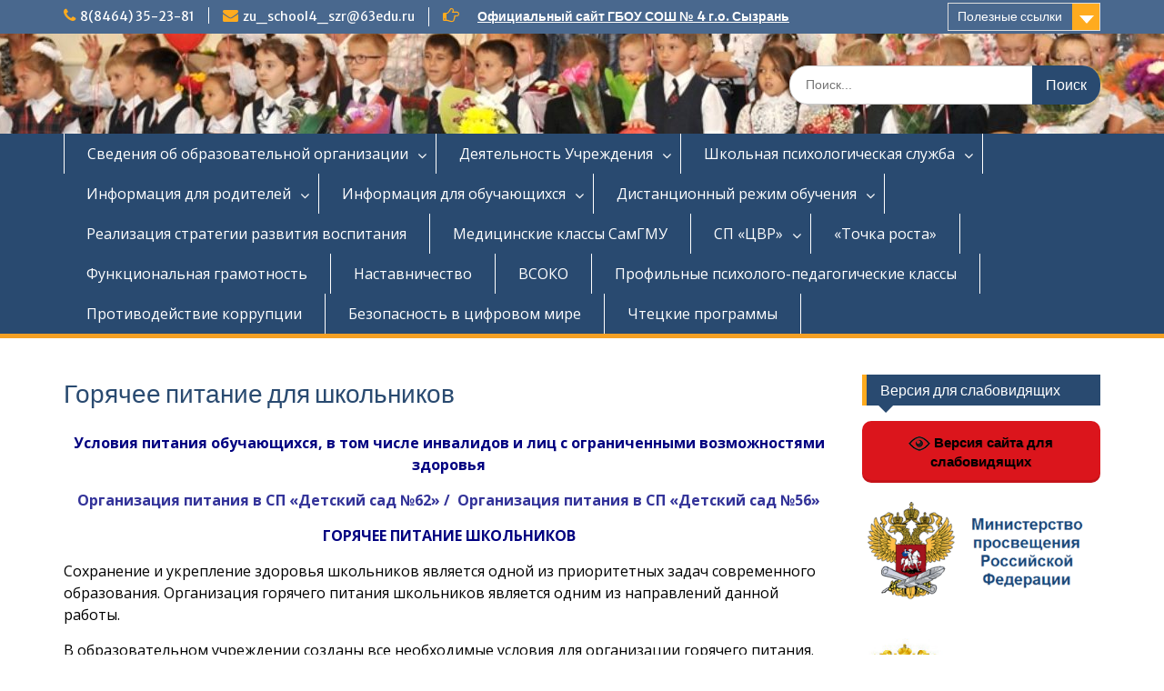

--- FILE ---
content_type: text/html; charset=UTF-8
request_url: https://school4syzran.minobr63.ru/food/
body_size: 36023
content:
<!DOCTYPE html> <html lang="ru-RU"><head>
	    <meta charset="UTF-8">
    <meta name="viewport" content="width=device-width, initial-scale=1">
    <link rel="profile" href="http://gmpg.org/xfn/11">
    <link rel="pingback" href="https://school4syzran.minobr63.ru/xmlrpc.php">
    
<title>Горячее питание для школьников &#8212; Сайт ГБОУ СОШ № 4 г.о. Сызрань</title>
<meta name='robots' content='max-image-preview:large' />
	<style>img:is([sizes="auto" i], [sizes^="auto," i]) { contain-intrinsic-size: 3000px 1500px }</style>
					<link rel="alternate" type="application/rss+xml" title="Фид гостевой книги" href="https://school4syzran.minobr63.ru/feed/gwolle_gb" />
				<link rel='dns-prefetch' href='//fonts.googleapis.com' />
<script type="text/javascript">
/* <![CDATA[ */
window._wpemojiSettings = {"baseUrl":"https:\/\/s.w.org\/images\/core\/emoji\/16.0.1\/72x72\/","ext":".png","svgUrl":"https:\/\/s.w.org\/images\/core\/emoji\/16.0.1\/svg\/","svgExt":".svg","source":{"concatemoji":"https:\/\/school4syzran.minobr63.ru\/wp-includes\/js\/wp-emoji-release.min.js?ver=6.8.3"}};
/*! This file is auto-generated */
!function(s,n){var o,i,e;function c(e){try{var t={supportTests:e,timestamp:(new Date).valueOf()};sessionStorage.setItem(o,JSON.stringify(t))}catch(e){}}function p(e,t,n){e.clearRect(0,0,e.canvas.width,e.canvas.height),e.fillText(t,0,0);var t=new Uint32Array(e.getImageData(0,0,e.canvas.width,e.canvas.height).data),a=(e.clearRect(0,0,e.canvas.width,e.canvas.height),e.fillText(n,0,0),new Uint32Array(e.getImageData(0,0,e.canvas.width,e.canvas.height).data));return t.every(function(e,t){return e===a[t]})}function u(e,t){e.clearRect(0,0,e.canvas.width,e.canvas.height),e.fillText(t,0,0);for(var n=e.getImageData(16,16,1,1),a=0;a<n.data.length;a++)if(0!==n.data[a])return!1;return!0}function f(e,t,n,a){switch(t){case"flag":return n(e,"\ud83c\udff3\ufe0f\u200d\u26a7\ufe0f","\ud83c\udff3\ufe0f\u200b\u26a7\ufe0f")?!1:!n(e,"\ud83c\udde8\ud83c\uddf6","\ud83c\udde8\u200b\ud83c\uddf6")&&!n(e,"\ud83c\udff4\udb40\udc67\udb40\udc62\udb40\udc65\udb40\udc6e\udb40\udc67\udb40\udc7f","\ud83c\udff4\u200b\udb40\udc67\u200b\udb40\udc62\u200b\udb40\udc65\u200b\udb40\udc6e\u200b\udb40\udc67\u200b\udb40\udc7f");case"emoji":return!a(e,"\ud83e\udedf")}return!1}function g(e,t,n,a){var r="undefined"!=typeof WorkerGlobalScope&&self instanceof WorkerGlobalScope?new OffscreenCanvas(300,150):s.createElement("canvas"),o=r.getContext("2d",{willReadFrequently:!0}),i=(o.textBaseline="top",o.font="600 32px Arial",{});return e.forEach(function(e){i[e]=t(o,e,n,a)}),i}function t(e){var t=s.createElement("script");t.src=e,t.defer=!0,s.head.appendChild(t)}"undefined"!=typeof Promise&&(o="wpEmojiSettingsSupports",i=["flag","emoji"],n.supports={everything:!0,everythingExceptFlag:!0},e=new Promise(function(e){s.addEventListener("DOMContentLoaded",e,{once:!0})}),new Promise(function(t){var n=function(){try{var e=JSON.parse(sessionStorage.getItem(o));if("object"==typeof e&&"number"==typeof e.timestamp&&(new Date).valueOf()<e.timestamp+604800&&"object"==typeof e.supportTests)return e.supportTests}catch(e){}return null}();if(!n){if("undefined"!=typeof Worker&&"undefined"!=typeof OffscreenCanvas&&"undefined"!=typeof URL&&URL.createObjectURL&&"undefined"!=typeof Blob)try{var e="postMessage("+g.toString()+"("+[JSON.stringify(i),f.toString(),p.toString(),u.toString()].join(",")+"));",a=new Blob([e],{type:"text/javascript"}),r=new Worker(URL.createObjectURL(a),{name:"wpTestEmojiSupports"});return void(r.onmessage=function(e){c(n=e.data),r.terminate(),t(n)})}catch(e){}c(n=g(i,f,p,u))}t(n)}).then(function(e){for(var t in e)n.supports[t]=e[t],n.supports.everything=n.supports.everything&&n.supports[t],"flag"!==t&&(n.supports.everythingExceptFlag=n.supports.everythingExceptFlag&&n.supports[t]);n.supports.everythingExceptFlag=n.supports.everythingExceptFlag&&!n.supports.flag,n.DOMReady=!1,n.readyCallback=function(){n.DOMReady=!0}}).then(function(){return e}).then(function(){var e;n.supports.everything||(n.readyCallback(),(e=n.source||{}).concatemoji?t(e.concatemoji):e.wpemoji&&e.twemoji&&(t(e.twemoji),t(e.wpemoji)))}))}((window,document),window._wpemojiSettings);
/* ]]> */
</script>
<style id='wp-emoji-styles-inline-css' type='text/css'>

	img.wp-smiley, img.emoji {
		display: inline !important;
		border: none !important;
		box-shadow: none !important;
		height: 1em !important;
		width: 1em !important;
		margin: 0 0.07em !important;
		vertical-align: -0.1em !important;
		background: none !important;
		padding: 0 !important;
	}
</style>
<link rel='stylesheet' id='wp-block-library-css' href='https://school4syzran.minobr63.ru/wp-includes/css/dist/block-library/style.min.css?ver=6.8.3' type='text/css' media='all' />
<style id='wp-block-library-theme-inline-css' type='text/css'>
.wp-block-audio :where(figcaption){color:#555;font-size:13px;text-align:center}.is-dark-theme .wp-block-audio :where(figcaption){color:#ffffffa6}.wp-block-audio{margin:0 0 1em}.wp-block-code{border:1px solid #ccc;border-radius:4px;font-family:Menlo,Consolas,monaco,monospace;padding:.8em 1em}.wp-block-embed :where(figcaption){color:#555;font-size:13px;text-align:center}.is-dark-theme .wp-block-embed :where(figcaption){color:#ffffffa6}.wp-block-embed{margin:0 0 1em}.blocks-gallery-caption{color:#555;font-size:13px;text-align:center}.is-dark-theme .blocks-gallery-caption{color:#ffffffa6}:root :where(.wp-block-image figcaption){color:#555;font-size:13px;text-align:center}.is-dark-theme :root :where(.wp-block-image figcaption){color:#ffffffa6}.wp-block-image{margin:0 0 1em}.wp-block-pullquote{border-bottom:4px solid;border-top:4px solid;color:currentColor;margin-bottom:1.75em}.wp-block-pullquote cite,.wp-block-pullquote footer,.wp-block-pullquote__citation{color:currentColor;font-size:.8125em;font-style:normal;text-transform:uppercase}.wp-block-quote{border-left:.25em solid;margin:0 0 1.75em;padding-left:1em}.wp-block-quote cite,.wp-block-quote footer{color:currentColor;font-size:.8125em;font-style:normal;position:relative}.wp-block-quote:where(.has-text-align-right){border-left:none;border-right:.25em solid;padding-left:0;padding-right:1em}.wp-block-quote:where(.has-text-align-center){border:none;padding-left:0}.wp-block-quote.is-large,.wp-block-quote.is-style-large,.wp-block-quote:where(.is-style-plain){border:none}.wp-block-search .wp-block-search__label{font-weight:700}.wp-block-search__button{border:1px solid #ccc;padding:.375em .625em}:where(.wp-block-group.has-background){padding:1.25em 2.375em}.wp-block-separator.has-css-opacity{opacity:.4}.wp-block-separator{border:none;border-bottom:2px solid;margin-left:auto;margin-right:auto}.wp-block-separator.has-alpha-channel-opacity{opacity:1}.wp-block-separator:not(.is-style-wide):not(.is-style-dots){width:100px}.wp-block-separator.has-background:not(.is-style-dots){border-bottom:none;height:1px}.wp-block-separator.has-background:not(.is-style-wide):not(.is-style-dots){height:2px}.wp-block-table{margin:0 0 1em}.wp-block-table td,.wp-block-table th{word-break:normal}.wp-block-table :where(figcaption){color:#555;font-size:13px;text-align:center}.is-dark-theme .wp-block-table :where(figcaption){color:#ffffffa6}.wp-block-video :where(figcaption){color:#555;font-size:13px;text-align:center}.is-dark-theme .wp-block-video :where(figcaption){color:#ffffffa6}.wp-block-video{margin:0 0 1em}:root :where(.wp-block-template-part.has-background){margin-bottom:0;margin-top:0;padding:1.25em 2.375em}
</style>
<style id='classic-theme-styles-inline-css' type='text/css'>
/*! This file is auto-generated */
.wp-block-button__link{color:#fff;background-color:#32373c;border-radius:9999px;box-shadow:none;text-decoration:none;padding:calc(.667em + 2px) calc(1.333em + 2px);font-size:1.125em}.wp-block-file__button{background:#32373c;color:#fff;text-decoration:none}
</style>
<style id='global-styles-inline-css' type='text/css'>
:root{--wp--preset--aspect-ratio--square: 1;--wp--preset--aspect-ratio--4-3: 4/3;--wp--preset--aspect-ratio--3-4: 3/4;--wp--preset--aspect-ratio--3-2: 3/2;--wp--preset--aspect-ratio--2-3: 2/3;--wp--preset--aspect-ratio--16-9: 16/9;--wp--preset--aspect-ratio--9-16: 9/16;--wp--preset--color--black: #000;--wp--preset--color--cyan-bluish-gray: #abb8c3;--wp--preset--color--white: #ffffff;--wp--preset--color--pale-pink: #f78da7;--wp--preset--color--vivid-red: #cf2e2e;--wp--preset--color--luminous-vivid-orange: #ff6900;--wp--preset--color--luminous-vivid-amber: #fcb900;--wp--preset--color--light-green-cyan: #7bdcb5;--wp--preset--color--vivid-green-cyan: #00d084;--wp--preset--color--pale-cyan-blue: #8ed1fc;--wp--preset--color--vivid-cyan-blue: #0693e3;--wp--preset--color--vivid-purple: #9b51e0;--wp--preset--color--gray: #666666;--wp--preset--color--light-gray: #f3f3f3;--wp--preset--color--dark-gray: #222222;--wp--preset--color--blue: #294a70;--wp--preset--color--dark-blue: #15305b;--wp--preset--color--navy-blue: #00387d;--wp--preset--color--sky-blue: #49688e;--wp--preset--color--light-blue: #6081a7;--wp--preset--color--yellow: #f4a024;--wp--preset--color--dark-yellow: #ffab1f;--wp--preset--color--red: #e4572e;--wp--preset--color--green: #54b77e;--wp--preset--gradient--vivid-cyan-blue-to-vivid-purple: linear-gradient(135deg,rgba(6,147,227,1) 0%,rgb(155,81,224) 100%);--wp--preset--gradient--light-green-cyan-to-vivid-green-cyan: linear-gradient(135deg,rgb(122,220,180) 0%,rgb(0,208,130) 100%);--wp--preset--gradient--luminous-vivid-amber-to-luminous-vivid-orange: linear-gradient(135deg,rgba(252,185,0,1) 0%,rgba(255,105,0,1) 100%);--wp--preset--gradient--luminous-vivid-orange-to-vivid-red: linear-gradient(135deg,rgba(255,105,0,1) 0%,rgb(207,46,46) 100%);--wp--preset--gradient--very-light-gray-to-cyan-bluish-gray: linear-gradient(135deg,rgb(238,238,238) 0%,rgb(169,184,195) 100%);--wp--preset--gradient--cool-to-warm-spectrum: linear-gradient(135deg,rgb(74,234,220) 0%,rgb(151,120,209) 20%,rgb(207,42,186) 40%,rgb(238,44,130) 60%,rgb(251,105,98) 80%,rgb(254,248,76) 100%);--wp--preset--gradient--blush-light-purple: linear-gradient(135deg,rgb(255,206,236) 0%,rgb(152,150,240) 100%);--wp--preset--gradient--blush-bordeaux: linear-gradient(135deg,rgb(254,205,165) 0%,rgb(254,45,45) 50%,rgb(107,0,62) 100%);--wp--preset--gradient--luminous-dusk: linear-gradient(135deg,rgb(255,203,112) 0%,rgb(199,81,192) 50%,rgb(65,88,208) 100%);--wp--preset--gradient--pale-ocean: linear-gradient(135deg,rgb(255,245,203) 0%,rgb(182,227,212) 50%,rgb(51,167,181) 100%);--wp--preset--gradient--electric-grass: linear-gradient(135deg,rgb(202,248,128) 0%,rgb(113,206,126) 100%);--wp--preset--gradient--midnight: linear-gradient(135deg,rgb(2,3,129) 0%,rgb(40,116,252) 100%);--wp--preset--font-size--small: 13px;--wp--preset--font-size--medium: 20px;--wp--preset--font-size--large: 28px;--wp--preset--font-size--x-large: 42px;--wp--preset--font-size--normal: 16px;--wp--preset--font-size--huge: 32px;--wp--preset--spacing--20: 0.44rem;--wp--preset--spacing--30: 0.67rem;--wp--preset--spacing--40: 1rem;--wp--preset--spacing--50: 1.5rem;--wp--preset--spacing--60: 2.25rem;--wp--preset--spacing--70: 3.38rem;--wp--preset--spacing--80: 5.06rem;--wp--preset--shadow--natural: 6px 6px 9px rgba(0, 0, 0, 0.2);--wp--preset--shadow--deep: 12px 12px 50px rgba(0, 0, 0, 0.4);--wp--preset--shadow--sharp: 6px 6px 0px rgba(0, 0, 0, 0.2);--wp--preset--shadow--outlined: 6px 6px 0px -3px rgba(255, 255, 255, 1), 6px 6px rgba(0, 0, 0, 1);--wp--preset--shadow--crisp: 6px 6px 0px rgba(0, 0, 0, 1);}:where(.is-layout-flex){gap: 0.5em;}:where(.is-layout-grid){gap: 0.5em;}body .is-layout-flex{display: flex;}.is-layout-flex{flex-wrap: wrap;align-items: center;}.is-layout-flex > :is(*, div){margin: 0;}body .is-layout-grid{display: grid;}.is-layout-grid > :is(*, div){margin: 0;}:where(.wp-block-columns.is-layout-flex){gap: 2em;}:where(.wp-block-columns.is-layout-grid){gap: 2em;}:where(.wp-block-post-template.is-layout-flex){gap: 1.25em;}:where(.wp-block-post-template.is-layout-grid){gap: 1.25em;}.has-black-color{color: var(--wp--preset--color--black) !important;}.has-cyan-bluish-gray-color{color: var(--wp--preset--color--cyan-bluish-gray) !important;}.has-white-color{color: var(--wp--preset--color--white) !important;}.has-pale-pink-color{color: var(--wp--preset--color--pale-pink) !important;}.has-vivid-red-color{color: var(--wp--preset--color--vivid-red) !important;}.has-luminous-vivid-orange-color{color: var(--wp--preset--color--luminous-vivid-orange) !important;}.has-luminous-vivid-amber-color{color: var(--wp--preset--color--luminous-vivid-amber) !important;}.has-light-green-cyan-color{color: var(--wp--preset--color--light-green-cyan) !important;}.has-vivid-green-cyan-color{color: var(--wp--preset--color--vivid-green-cyan) !important;}.has-pale-cyan-blue-color{color: var(--wp--preset--color--pale-cyan-blue) !important;}.has-vivid-cyan-blue-color{color: var(--wp--preset--color--vivid-cyan-blue) !important;}.has-vivid-purple-color{color: var(--wp--preset--color--vivid-purple) !important;}.has-black-background-color{background-color: var(--wp--preset--color--black) !important;}.has-cyan-bluish-gray-background-color{background-color: var(--wp--preset--color--cyan-bluish-gray) !important;}.has-white-background-color{background-color: var(--wp--preset--color--white) !important;}.has-pale-pink-background-color{background-color: var(--wp--preset--color--pale-pink) !important;}.has-vivid-red-background-color{background-color: var(--wp--preset--color--vivid-red) !important;}.has-luminous-vivid-orange-background-color{background-color: var(--wp--preset--color--luminous-vivid-orange) !important;}.has-luminous-vivid-amber-background-color{background-color: var(--wp--preset--color--luminous-vivid-amber) !important;}.has-light-green-cyan-background-color{background-color: var(--wp--preset--color--light-green-cyan) !important;}.has-vivid-green-cyan-background-color{background-color: var(--wp--preset--color--vivid-green-cyan) !important;}.has-pale-cyan-blue-background-color{background-color: var(--wp--preset--color--pale-cyan-blue) !important;}.has-vivid-cyan-blue-background-color{background-color: var(--wp--preset--color--vivid-cyan-blue) !important;}.has-vivid-purple-background-color{background-color: var(--wp--preset--color--vivid-purple) !important;}.has-black-border-color{border-color: var(--wp--preset--color--black) !important;}.has-cyan-bluish-gray-border-color{border-color: var(--wp--preset--color--cyan-bluish-gray) !important;}.has-white-border-color{border-color: var(--wp--preset--color--white) !important;}.has-pale-pink-border-color{border-color: var(--wp--preset--color--pale-pink) !important;}.has-vivid-red-border-color{border-color: var(--wp--preset--color--vivid-red) !important;}.has-luminous-vivid-orange-border-color{border-color: var(--wp--preset--color--luminous-vivid-orange) !important;}.has-luminous-vivid-amber-border-color{border-color: var(--wp--preset--color--luminous-vivid-amber) !important;}.has-light-green-cyan-border-color{border-color: var(--wp--preset--color--light-green-cyan) !important;}.has-vivid-green-cyan-border-color{border-color: var(--wp--preset--color--vivid-green-cyan) !important;}.has-pale-cyan-blue-border-color{border-color: var(--wp--preset--color--pale-cyan-blue) !important;}.has-vivid-cyan-blue-border-color{border-color: var(--wp--preset--color--vivid-cyan-blue) !important;}.has-vivid-purple-border-color{border-color: var(--wp--preset--color--vivid-purple) !important;}.has-vivid-cyan-blue-to-vivid-purple-gradient-background{background: var(--wp--preset--gradient--vivid-cyan-blue-to-vivid-purple) !important;}.has-light-green-cyan-to-vivid-green-cyan-gradient-background{background: var(--wp--preset--gradient--light-green-cyan-to-vivid-green-cyan) !important;}.has-luminous-vivid-amber-to-luminous-vivid-orange-gradient-background{background: var(--wp--preset--gradient--luminous-vivid-amber-to-luminous-vivid-orange) !important;}.has-luminous-vivid-orange-to-vivid-red-gradient-background{background: var(--wp--preset--gradient--luminous-vivid-orange-to-vivid-red) !important;}.has-very-light-gray-to-cyan-bluish-gray-gradient-background{background: var(--wp--preset--gradient--very-light-gray-to-cyan-bluish-gray) !important;}.has-cool-to-warm-spectrum-gradient-background{background: var(--wp--preset--gradient--cool-to-warm-spectrum) !important;}.has-blush-light-purple-gradient-background{background: var(--wp--preset--gradient--blush-light-purple) !important;}.has-blush-bordeaux-gradient-background{background: var(--wp--preset--gradient--blush-bordeaux) !important;}.has-luminous-dusk-gradient-background{background: var(--wp--preset--gradient--luminous-dusk) !important;}.has-pale-ocean-gradient-background{background: var(--wp--preset--gradient--pale-ocean) !important;}.has-electric-grass-gradient-background{background: var(--wp--preset--gradient--electric-grass) !important;}.has-midnight-gradient-background{background: var(--wp--preset--gradient--midnight) !important;}.has-small-font-size{font-size: var(--wp--preset--font-size--small) !important;}.has-medium-font-size{font-size: var(--wp--preset--font-size--medium) !important;}.has-large-font-size{font-size: var(--wp--preset--font-size--large) !important;}.has-x-large-font-size{font-size: var(--wp--preset--font-size--x-large) !important;}
:where(.wp-block-post-template.is-layout-flex){gap: 1.25em;}:where(.wp-block-post-template.is-layout-grid){gap: 1.25em;}
:where(.wp-block-columns.is-layout-flex){gap: 2em;}:where(.wp-block-columns.is-layout-grid){gap: 2em;}
:root :where(.wp-block-pullquote){font-size: 1.5em;line-height: 1.6;}
</style>
<link rel='stylesheet' id='bbp-default-css' href='https://school4syzran.minobr63.ru/wp-content/plugins/bbpress/templates/default/css/bbpress.min.css?ver=2.6.9' type='text/css' media='all' />
<link rel='stylesheet' id='contact-form-7-css' href='https://school4syzran.minobr63.ru/wp-content/plugins/contact-form-7/includes/css/styles.css?ver=5.8.2' type='text/css' media='all' />
<link rel='stylesheet' id='vi-style-css' href='https://school4syzran.minobr63.ru/wp-content/plugins/for-the-visually-impaired/css/styles.css?ver=6.8.3' type='text/css' media='all' />
<style id='vi-style-inline-css' type='text/css'>

		.vi-on-img-button{
  background: url(https://school4syzran.minobr63.ru/wp-content/plugins/for-the-visually-impaired/img/icon_24.png) 100% 100% no-repeat;
  background-size: contain;
    display: inline-block;
    vertical-align: middle;
    height: 24px;
    width: 24px;
    text-decoration: none;
    outline: 0;
		}
#bt_widget-vi-on a {
	text-align: center;
	cursor: pointer;
	background: #DB151C;
	box-shadow: 0 -3px 0 rgba(0, 0, 0, 0.1) inset;
	border: 0 none;
	border-radius: 6px;
	overflow: hidden;
    font-size: 15px;
    padding: 13px 18px 16px;
	text-decoration: none;
	display: inline-block;
	font-family: arial;
    font-weight: 700;
	line-height: 100%;
	text-shadow: 1px 1px 0 rgba(0, 0, 0, 0.12);
	margin-top: -3px;
    color: #000000;
    border-radius: 10px;
    vertical-align:middle;

}


#bt_widget-vi-on a:hover {
	-o-box-shadow: 0 -1px 0 rgba(0, 0, 0, 0.14) inset;
	-moz-box-shadow: 0 -1px 0 rgba(0, 0, 0, 0.14) inset;
	-webkit-box-shadow: 0 -1px 0 rgba(0, 0, 0, 0.14) inset;
	box-shadow: 0 -1px 0 rgba(0, 0, 0, 0.14) inset;
	text-decoration: underline;	
}

#bt_widget-vi-on .vi_widget_img {
    vertical-align:middle;
}
#bt_widget-vi-on  {
	    position: relative;
    top: 0;
    left: 0;
    color: #000000;
    font-size: 18px;
    letter-spacing: 0;
    text-align: center;
}
.vi-close{
	vertical-align: middle;
	text-align: center;
	display: flex;
	justify-content: center;
	align-items: center;
	font-size: 16px;
	text-decoration: none;
	font-weight: bold;
	vertical-align: middle;
	word-break: break-all;
    word-wrap: break-word;

}
.bt_widget-vi{
	vertical-align: middle;
	text-align: center;
	
}
		
		
</style>
<link rel='stylesheet' id='wp-polls-css' href='https://school4syzran.minobr63.ru/wp-content/plugins/wp-polls/polls-css.css?ver=2.75.6' type='text/css' media='all' />
<style id='wp-polls-inline-css' type='text/css'>
.wp-polls .pollbar {
	margin: 1px;
	font-size: 3px;
	line-height: 5px;
	height: 5px;
	background: #000080;
	border: 1px solid #c8c8c8;
}

</style>
<link rel='stylesheet' id='fontawesome-css' href='https://school4syzran.minobr63.ru/wp-content/themes/education-hub/third-party/font-awesome/css/font-awesome.min.css?ver=4.7.0' type='text/css' media='all' />
<link rel='stylesheet' id='education-hub-google-fonts-css' href='//fonts.googleapis.com/css?family=Open+Sans%3A600%2C400%2C400italic%2C300%2C100%2C700%7CMerriweather+Sans%3A400%2C700&#038;ver=6.8.3' type='text/css' media='all' />
<link rel='stylesheet' id='education-hub-style-css' href='https://school4syzran.minobr63.ru/wp-content/themes/education-hub/style.css?ver=2.4' type='text/css' media='all' />
<style id='education-hub-style-inline-css' type='text/css'>
#masthead{ background-image: url("https://school4syzran.minobr63.ru/wp-content/uploads/2016/09/cropped-1.09-2016-2.jpg"); background-repeat: no-repeat; background-position: center center; }@media only screen and (max-width:767px) {
		    #page #masthead {
		        background-position: center top;
		        background-size: 100% auto;
		        padding-top: 40px;
		    }
		 }
</style>
<link rel='stylesheet' id='education-hub-block-style-css' href='https://school4syzran.minobr63.ru/wp-content/themes/education-hub/css/blocks.css?ver=20201208' type='text/css' media='all' />
<script type="text/javascript" src="https://school4syzran.minobr63.ru/wp-includes/js/jquery/jquery.min.js?ver=3.7.1" id="jquery-core-js"></script>
<script type="text/javascript" src="https://school4syzran.minobr63.ru/wp-includes/js/jquery/jquery-migrate.min.js?ver=3.4.1" id="jquery-migrate-js"></script>
<link rel="https://api.w.org/" href="https://school4syzran.minobr63.ru/wp-json/" /><link rel="alternate" title="JSON" type="application/json" href="https://school4syzran.minobr63.ru/wp-json/wp/v2/pages/5987" /><link rel="EditURI" type="application/rsd+xml" title="RSD" href="https://school4syzran.minobr63.ru/xmlrpc.php?rsd" />
<meta name="generator" content="WordPress 6.8.3" />
<link rel="canonical" href="https://school4syzran.minobr63.ru/food/" />
<link rel='shortlink' href='https://school4syzran.minobr63.ru/?p=5987' />
<link rel="alternate" title="oEmbed (JSON)" type="application/json+oembed" href="https://school4syzran.minobr63.ru/wp-json/oembed/1.0/embed?url=https%3A%2F%2Fschool4syzran.minobr63.ru%2Ffood%2F" />
<link rel="alternate" title="oEmbed (XML)" type="text/xml+oembed" href="https://school4syzran.minobr63.ru/wp-json/oembed/1.0/embed?url=https%3A%2F%2Fschool4syzran.minobr63.ru%2Ffood%2F&#038;format=xml" />
<style type="text/css" id="custom-background-css">
body.custom-background { background-color: #ffffff; }
</style>
	<link rel="icon" href="https://school4syzran.minobr63.ru/wp-content/uploads/2015/11/cropped-school4-1-32x32.jpg" sizes="32x32" />
<link rel="icon" href="https://school4syzran.minobr63.ru/wp-content/uploads/2015/11/cropped-school4-1-192x192.jpg" sizes="192x192" />
<link rel="apple-touch-icon" href="https://school4syzran.minobr63.ru/wp-content/uploads/2015/11/cropped-school4-1-180x180.jpg" />
<meta name="msapplication-TileImage" content="https://school4syzran.minobr63.ru/wp-content/uploads/2015/11/cropped-school4-1-270x270.jpg" />
</head>

<body class="wp-singular page-template-default page page-id-5987 custom-background wp-embed-responsive wp-theme-education-hub site-layout-fluid global-layout-right-sidebar">

	
	    <div id="page" class="container hfeed site">
    <a class="skip-link screen-reader-text" href="#content">Перейти к содержимому</a>
    	<div id="tophead">
		<div class="container">
			<div id="quick-contact">
									<ul>
													<li class="quick-call"><a href="tel:88464352381">8(8464) 35-23-81</a></li>
																			<li class="quick-email"><a href="mailto:zu_school4_szr@63edu.ru">zu_school4_szr@63edu.ru</a></li>
											</ul>
				
									<div class="top-news border-left">
												<span class="top-news-title">
													</span>
																			<a href="http://school4syzran.minobr63.ru/">Официальный сайт ГБОУ СОШ № 4 г.о. Сызрань							</a>
											</div>
							</div>

							<div class="quick-links">
					<a href="#" class="links-btn">Полезные ссылки</a>
					<ul id="menu-%d0%b2%d0%b5%d1%80%d1%82%d0%b8%d0%ba%d0%b0%d0%bb%d1%8c%d0%bd%d0%be%d0%b5-%d0%bc%d0%b5%d0%bd%d1%8e%d1%81%d0%bf%d1%80%d0%b0%d0%b2%d0%b0" class="menu"><li id="menu-item-39" class="menu-item menu-item-type-custom menu-item-object-custom menu-item-39"><a href="http://asurso.ru">АСУ РСО</a></li>
<li id="menu-item-40" class="menu-item menu-item-type-custom menu-item-object-custom menu-item-40"><a href="http://samara.edu.ru">Региональный Образовательный Портал &#171;Образование и наука Самарской области&#187;</a></li>
<li id="menu-item-41" class="menu-item menu-item-type-custom menu-item-object-custom menu-item-41"><a href="http://zapad.minobr63.ru">Западное управление Министерства образования и науки Самарской области</a></li>
<li id="menu-item-42" class="menu-item menu-item-type-custom menu-item-object-custom menu-item-42"><a href="http://rescent-szn.minobr63.ru/">Ресурсный центр Западного управления Министерства образования и науки Самарской области</a></li>
<li id="menu-item-43" class="menu-item menu-item-type-custom menu-item-object-custom menu-item-43"><a href="https://edu.gov.ru/">Министерство просвещения РФ</a></li>
<li id="menu-item-44" class="menu-item menu-item-type-custom menu-item-object-custom menu-item-44"><a href="http://www.educat.samregion.ru/">Министерство образования и науки Самарской области</a></li>
<li id="menu-item-45" class="menu-item menu-item-type-custom menu-item-object-custom menu-item-45"><a href="http://www.edu.ru/">Федеральный портал &#171;Российское образование&#187;</a></li>
<li id="menu-item-1690" class="menu-item menu-item-type-custom menu-item-object-custom menu-item-1690"><a href="http://персональныеданные.дети/">Портал &#171;Персональные данные&#187;</a></li>
<li id="menu-item-2859" class="menu-item menu-item-type-post_type menu-item-object-post menu-item-2859"><a href="https://school4syzran.minobr63.ru/%d0%be-%d1%81%d0%be%d1%86%d0%b8%d0%b0%d0%bb%d1%8c%d0%bd%d1%8b%d1%85-%d0%b2%d0%b8%d0%b4%d0%b5%d0%be%d1%80%d0%be%d0%bb%d0%b8%d0%ba%d0%b0%d1%85-%d0%bf%d0%be%d1%81%d0%b2%d1%8f%d1%89%d0%b5%d0%bd%d0%bd/">Социальные видеоролики, посвященных учителям</a></li>
</ul>				</div>
			
							<div class="header-social-wrapper">
					<div class="widget education_hub_widget_social"></div>				</div><!-- .header-social-wrapper -->
			
		</div> <!-- .container -->
	</div><!--  #tophead -->

	<header id="masthead" class="site-header" role="banner"><div class="container">			    <div class="site-branding">

		    
										        <div id="site-identity">
				
					            <p class="site-description"></p>
					        </div><!-- #site-identity -->
			
	    </div><!-- .site-branding -->

	    	    		    <div class="search-section">
		    	<form role="search" method="get" class="search-form" action="https://school4syzran.minobr63.ru/">
	      <label>
	        <span class="screen-reader-text">Искать:</span>
	        <input type="search" class="search-field" placeholder="Поиск..." value="" name="s" title="Искать:" />
	      </label>
	      <input type="submit" class="search-submit" value="Поиск" />
	    </form>		    </div>
	    
        </div><!-- .container --></header><!-- #masthead -->    <div id="main-nav" class="clear-fix">
        <div class="container">
        <nav id="site-navigation" class="main-navigation" role="navigation">
          <button class="menu-toggle" aria-controls="primary-menu" aria-expanded="false">
          	<i class="fa fa-bars"></i>
          	<i class="fa fa-close"></i>
			Меню</button>
            <div class="wrap-menu-content">
				<div class="menu-%d0%b3%d0%be%d1%80%d0%b8%d0%b7%d0%be%d0%bd%d1%82%d0%b0%d0%bb%d1%8c%d0%bd%d0%be%d0%b5-%d0%bc%d0%b5%d0%bd%d1%8e-container"><ul id="primary-menu" class="menu"><li id="menu-item-20" class="menu-item menu-item-type-custom menu-item-object-custom current-menu-ancestor current-menu-parent menu-item-has-children menu-item-20"><a>Сведения об образовательной организации</a>
<ul class="sub-menu">
	<li id="menu-item-2746" class="menu-item menu-item-type-post_type menu-item-object-page menu-item-2746"><a href="https://school4syzran.minobr63.ru/%d0%be%d1%81%d0%bd%d0%be%d0%b2%d0%bd%d1%8b%d0%b5-%d1%81%d0%b2%d0%b5%d0%b4%d0%b5%d0%bd%d0%b8%d1%8f/">Основные сведения</a></li>
	<li id="menu-item-2756" class="menu-item menu-item-type-post_type menu-item-object-page menu-item-2756"><a href="https://school4syzran.minobr63.ru/%d1%81%d1%82%d1%80%d1%83%d0%ba%d1%82%d1%83%d1%80%d0%b0-%d0%b8-%d0%be%d1%80%d0%b3%d0%b0%d0%bd%d1%8b-%d1%83%d0%bf%d1%80%d0%b0%d0%b2%d0%bb%d0%b5%d0%bd%d0%b8%d1%8f-%d0%be%d0%b1%d1%80%d0%b0%d0%b7%d0%be/">Структура и органы управления образовательной организацией</a></li>
	<li id="menu-item-2748" class="menu-item menu-item-type-post_type menu-item-object-page menu-item-2748"><a href="https://school4syzran.minobr63.ru/%d0%b4%d0%be%d0%ba%d1%83%d0%bc%d0%b5%d0%bd%d1%82%d1%8b/">Документы</a></li>
	<li id="menu-item-2751" class="menu-item menu-item-type-post_type menu-item-object-page menu-item-2751"><a href="https://school4syzran.minobr63.ru/%d0%be%d0%b1%d1%80%d0%b0%d0%b7%d0%be%d0%b2%d0%b0%d0%bd%d0%b8%d0%b5/">Образование</a></li>
	<li id="menu-item-2755" class="menu-item menu-item-type-post_type menu-item-object-page menu-item-2755"><a href="https://school4syzran.minobr63.ru/%d1%80%d1%83%d0%ba%d0%be%d0%b2%d0%be%d0%b4%d1%81%d1%82%d0%b2%d0%be-%d0%bf%d0%b5%d0%b4%d0%b0%d0%b3%d0%be%d0%b3%d0%b8%d1%87%d0%b5%d1%81%d0%ba%d0%b8%d0%b9-%d0%bd%d0%b0%d1%83%d1%87%d0%bd%d0%be-%d0%bf/">Руководство</a></li>
	<li id="menu-item-58798" class="menu-item menu-item-type-post_type menu-item-object-page menu-item-58798"><a href="https://school4syzran.minobr63.ru/%d0%bf%d0%b5%d0%b4%d0%b0%d0%b3%d0%be%d0%b3%d0%b8%d1%87%d0%b5%d1%81%d0%ba%d0%b8%d0%b9-%d1%81%d0%be%d1%81%d1%82%d0%b0%d0%b2/">Педагогический состав</a></li>
	<li id="menu-item-2749" class="menu-item menu-item-type-post_type menu-item-object-page menu-item-2749"><a href="https://school4syzran.minobr63.ru/%d0%bc%d0%b0%d1%82%d0%b5%d1%80%d0%b8%d0%b0%d0%bb%d1%8c%d0%bd%d0%be-%d1%82%d0%b5%d1%85%d0%bd%d0%b8%d1%87%d0%b5%d1%81%d0%ba%d0%be%d0%b5-%d0%be%d0%b1%d0%b5%d1%81%d0%bf%d0%b5%d1%87%d0%b5%d0%bd%d0%b8%d0%b5/">Материально-техническое обеспечение и оснащенность образовательного процесса. Доступная среда</a></li>
	<li id="menu-item-2753" class="menu-item menu-item-type-post_type menu-item-object-page menu-item-2753"><a href="https://school4syzran.minobr63.ru/%d0%bf%d0%bb%d0%b0%d1%82%d0%bd%d1%8b%d0%b5-%d0%be%d0%b1%d1%80%d0%b0%d0%b7%d0%be%d0%b2%d0%b0%d1%82%d0%b5%d0%bb%d1%8c%d0%bd%d1%8b%d0%b5-%d1%83%d1%81%d0%bb%d1%83%d0%b3%d0%b8/">Платные образовательные услуги</a></li>
	<li id="menu-item-2754" class="menu-item menu-item-type-post_type menu-item-object-page menu-item-2754"><a href="https://school4syzran.minobr63.ru/%d1%84%d0%b8%d0%bd%d0%b0%d0%bd%d1%81%d0%be%d0%b2%d0%be-%d1%85%d0%be%d0%b7%d1%8f%d0%b8%d1%81%d1%82%d0%b2%d0%b5%d0%bd%d0%bd%d0%b0%d1%8f-%d0%b4%d0%b5%d1%8f%d1%82%d0%b5%d0%bb%d1%8c%d0%bd%d0%be%d1%81%d1%82/">Финансово-хозяйственная деятельность</a></li>
	<li id="menu-item-2747" class="menu-item menu-item-type-post_type menu-item-object-page menu-item-2747"><a href="https://school4syzran.minobr63.ru/c%d0%be%d0%be%d0%be/%d0%b2%d0%b0%d0%ba%d0%b0%d0%bd%d1%82%d0%bd%d1%8b%d0%b5-%d0%bc%d0%b5%d1%81%d1%82%d0%b0-%d0%b4%d0%bb%d1%8f-%d0%bf%d1%80%d0%b8%d0%b5%d0%bc%d0%b0-%d0%bf%d0%b5%d1%80%d0%b5%d0%b2%d0%be%d0%b4%d0%b0/">Вакантные места для приема (перевода) обучающихся</a></li>
	<li id="menu-item-2757" class="menu-item menu-item-type-post_type menu-item-object-page menu-item-2757"><a href="https://school4syzran.minobr63.ru/%d1%81%d1%82%d0%b8%d0%bf%d0%b5%d0%bd%d0%b4%d0%b8%d0%b8-%d0%b8-%d0%b8%d0%bd%d1%8b%d0%b5-%d0%b2%d0%b8%d0%b4%d1%8b-%d0%bc%d0%b0%d1%82%d0%b5%d1%80%d0%b8%d0%b0%d0%bb%d1%8c%d0%bd%d0%be%d0%b9-%d0%bf%d0%be/">Стипендии и меры поддержки обучающихся</a></li>
	<li id="menu-item-22853" class="menu-item menu-item-type-post_type menu-item-object-page menu-item-22853"><a href="https://school4syzran.minobr63.ru/%d0%bc%d0%b5%d0%b6%d0%b4%d1%83%d0%bd%d0%b0%d1%80%d0%be%d0%b4%d0%bd%d0%be%d0%b5-%d1%81%d0%be%d1%82%d1%80%d1%83%d0%b4%d0%bd%d0%b8%d1%87%d0%b5%d1%81%d1%82%d0%b2%d0%be/">Международное сотрудничество</a></li>
	<li id="menu-item-39050" class="menu-item menu-item-type-post_type menu-item-object-page current-menu-item page_item page-item-5987 current_page_item menu-item-39050"><a href="https://school4syzran.minobr63.ru/food/" aria-current="page">Организация питания в образовательной организации</a></li>
	<li id="menu-item-2752" class="menu-item menu-item-type-post_type menu-item-object-page menu-item-2752"><a href="https://school4syzran.minobr63.ru/%d0%be%d0%b1%d1%80%d0%b0%d0%b7%d0%be%d0%b2%d0%b0%d1%82%d0%b5%d0%bb%d1%8c%d0%bd%d1%8b%d0%b5-%d1%81%d1%82%d0%b0%d0%bd%d0%b4%d0%b0%d1%80%d1%82%d1%8b/">Образовательные стандарты и требования</a></li>
</ul>
</li>
<li id="menu-item-32" class="menu-item menu-item-type-custom menu-item-object-custom current-menu-ancestor current-menu-parent menu-item-has-children menu-item-32"><a href="http://school4syzran.minobr63.ru/?page_id=120">Деятельность Учреждения</a>
<ul class="sub-menu">
	<li id="menu-item-5815" class="menu-item menu-item-type-post_type menu-item-object-page menu-item-has-children menu-item-5815"><a href="https://school4syzran.minobr63.ru/%d0%b8%d1%81%d1%82%d0%be%d1%80%d0%b8%d1%8f-%d1%88%d0%ba%d0%be%d0%bb%d1%8b/">История школы</a>
	<ul class="sub-menu">
		<li id="menu-item-5843" class="menu-item menu-item-type-post_type menu-item-object-page menu-item-5843"><a href="https://school4syzran.minobr63.ru/%d0%b2%d0%b8%d0%b4%d0%b5%d0%be%d0%bc%d0%b0%d1%82%d0%b5%d1%80%d0%b8%d0%b0%d0%bb%d1%8b-%d0%be-%d1%88%d0%ba%d0%be%d0%bb%d0%b5/">СМИ о нас</a></li>
	</ul>
</li>
	<li id="menu-item-2745" class="menu-item menu-item-type-post_type menu-item-object-page menu-item-has-children menu-item-2745"><a href="https://school4syzran.minobr63.ru/%d1%80%d0%b5%d0%b6%d0%b8%d0%bc-%d1%80%d0%b0%d0%b1%d0%be%d1%82%d1%8b/">Режим работы</a>
	<ul class="sub-menu">
		<li id="menu-item-2744" class="menu-item menu-item-type-post_type menu-item-object-page menu-item-2744"><a href="https://school4syzran.minobr63.ru/%d1%80%d0%b0%d1%81%d0%bf%d0%b8%d1%81%d0%b0%d0%bd%d0%b8%d0%b5-%d1%83%d1%80%d0%be%d0%ba%d0%be%d0%b2/">Расписание уроков</a></li>
		<li id="menu-item-2743" class="menu-item menu-item-type-post_type menu-item-object-page menu-item-2743"><a href="https://school4syzran.minobr63.ru/%d1%80%d0%b0%d1%81%d0%bf%d0%b8%d1%81%d0%b0%d0%bd%d0%b8%d0%b5-%d0%ba%d1%80%d1%83%d0%b6%d0%ba%d0%be%d0%b2-%d0%b8-%d1%81%d0%b5%d0%ba%d1%86%d0%b8%d0%b9/">Расписание кружков и секций</a></li>
		<li id="menu-item-5544" class="menu-item menu-item-type-post_type menu-item-object-page menu-item-5544"><a href="https://school4syzran.minobr63.ru/%d1%81%d0%bf%d0%b8%d1%81%d0%be%d0%ba-%d0%ba%d0%bb%d0%b0%d1%81%d1%81%d0%be%d0%b2-%d0%b8-%d0%ba%d0%bb%d0%b0%d1%81%d1%81%d0%bd%d1%8b%d1%85-%d1%80%d1%83%d0%ba%d0%be%d0%b2%d0%be%d0%b4%d0%b8%d1%82%d0%b5/">Список классов и классных руководителей</a></li>
	</ul>
</li>
	<li id="menu-item-15032" class="menu-item menu-item-type-post_type menu-item-object-page menu-item-15032"><a href="https://school4syzran.minobr63.ru/%d1%86%d0%b5%d0%bd%d1%82%d1%80-%d0%be%d0%b1%d1%80%d0%b0%d0%b7%d0%be%d0%b2%d0%b0%d0%bd%d0%b8%d1%8f-%d1%86%d0%b8%d1%84%d1%80%d0%be%d0%b2%d0%be%d0%b3%d0%be-%d0%b8-%d0%b3%d1%83%d0%bc%d0%b0%d0%bd%d0%b8/">Центр образования цифрового и гуманитарного профиля «Точка роста»</a></li>
	<li id="menu-item-36039" class="menu-item menu-item-type-post_type menu-item-object-page menu-item-36039"><a href="https://school4syzran.minobr63.ru/%d0%b3%d0%b1%d0%be%d1%83-%d1%81%d0%be%d1%88-%e2%84%96-4-%d0%b3-%d0%be-%d1%81%d1%8b%d0%b7%d1%80%d0%b0%d0%bd%d1%8c-%d1%81%d1%82%d0%b0%d0%b6%d0%b8%d1%80%d0%be%d0%b2%d0%be%d1%87%d0%bd%d0%b0%d1%8f/">Региональная стажировочная площадка</a></li>
	<li id="menu-item-60793" class="menu-item menu-item-type-post_type menu-item-object-page menu-item-60793"><a href="https://school4syzran.minobr63.ru/%d1%88%d0%bc%d0%bf-%d0%bd%d0%b0%d1%81%d1%82%d0%b0%d0%b2%d0%bd%d0%b8%d1%87%d0%b5%d1%81%d0%ba%d0%b0%d1%8f-%d0%bb%d0%b8%d0%b3%d0%b0/">ШМП «Наставническая лига»</a></li>
	<li id="menu-item-58187" class="menu-item menu-item-type-post_type menu-item-object-page menu-item-58187"><a href="https://school4syzran.minobr63.ru/%d1%80%d0%b5%d0%b3%d0%b8%d0%be%d0%bd%d0%b0%d0%bb%d1%8c%d0%bd%d0%b0%d1%8f-%d0%b8%d0%bd%d0%bd%d0%be%d0%b2%d0%b0%d1%86%d0%b8%d0%be%d0%bd%d0%bd%d0%b0%d1%8f-%d0%bf%d0%bb%d0%be%d1%89%d0%b0%d0%b4%d0%ba%d0%b0/">Региональная инновационная площадка</a></li>
	<li id="menu-item-62394" class="menu-item menu-item-type-post_type menu-item-object-page menu-item-62394"><a href="https://school4syzran.minobr63.ru/62379-2/">НаркоПост</a></li>
	<li id="menu-item-2785" class="menu-item menu-item-type-post_type menu-item-object-page menu-item-has-children menu-item-2785"><a href="https://school4syzran.minobr63.ru/%d0%b7%d0%b4%d0%be%d1%80%d0%be%d0%b2%d1%8c%d0%b5%d1%81%d0%b1%d0%b5%d1%80%d0%b5%d0%b6%d0%b5%d0%bd%d0%b8%d0%b5/">Здоровьесбережение</a>
	<ul class="sub-menu">
		<li id="menu-item-23676" class="menu-item menu-item-type-post_type menu-item-object-page menu-item-23676"><a href="https://school4syzran.minobr63.ru/%d0%bc%d0%b5%d0%b4%d0%b8%d1%86%d0%b8%d0%bd%d1%81%d0%ba%d0%b8%d0%b9-%d1%81%d0%bf%d0%b5%d1%86%d0%b8%d0%b0%d0%bb%d0%b8%d1%81%d1%82/">Медицинский кабинет</a></li>
		<li id="menu-item-2969" class="menu-item menu-item-type-post_type menu-item-object-page menu-item-2969"><a href="https://school4syzran.minobr63.ru/%d0%bf%d1%80%d0%be%d1%84%d0%b8%d0%bb%d0%b0%d0%ba%d1%82%d0%b8%d0%ba%d0%b0-%d0%b2%d1%80%d0%b5%d0%b4%d0%bd%d1%8b%d1%85-%d0%bf%d1%80%d0%b8%d0%b2%d1%8b%d1%87%d0%b5%d0%ba/">Профилактика вредных привычек</a></li>
		<li id="menu-item-2788" class="menu-item menu-item-type-post_type menu-item-object-page menu-item-2788"><a href="https://school4syzran.minobr63.ru/%d0%b2%d0%b0%d1%88%d0%b0-%d0%b1%d0%b5%d0%b7%d0%be%d0%bf%d0%b0%d1%81%d0%bd%d0%be%d1%81%d1%82%d1%8c/">Личная безопасность школьника</a></li>
		<li id="menu-item-13966" class="menu-item menu-item-type-post_type menu-item-object-page menu-item-13966"><a href="https://school4syzran.minobr63.ru/%d0%b1%d0%b5%d0%b7%d0%be%d0%bf%d0%b0%d1%81%d0%bd%d0%be%d1%81%d1%82%d1%8c-%d0%bd%d0%b0-%d0%b6%d0%b5%d0%bb%d0%b5%d0%b7%d0%bd%d0%be%d0%b9-%d0%b4%d0%be%d1%80%d0%be%d0%b3%d0%b5/">Безопасность на железной дороге</a></li>
		<li id="menu-item-2968" class="menu-item menu-item-type-post_type menu-item-object-page menu-item-2968"><a href="https://school4syzran.minobr63.ru/%d0%bf%d1%80%d0%be%d1%84%d0%b8%d0%bb%d0%b0%d0%ba%d1%82%d0%b8%d0%ba%d0%b0-%d1%88%d0%ba%d0%be%d0%bb%d1%8c%d0%bd%d1%8b%d1%85-%d0%ba%d0%be%d0%bd%d1%84%d0%bb%d0%b8%d0%ba%d1%82%d0%be%d0%b2/">Профилактика школьных конфликтов</a></li>
		<li id="menu-item-3019" class="menu-item menu-item-type-post_type menu-item-object-page menu-item-3019"><a href="https://school4syzran.minobr63.ru/%d0%bf%d0%b0%d1%81%d0%bf%d0%be%d1%80%d1%82-%d0%b4%d0%be%d1%80%d0%be%d0%b6%d0%bd%d0%be%d0%b9-%d0%b1%d0%b5%d0%b7%d0%be%d0%bf%d0%b0%d1%81%d0%bd%d0%be%d1%81%d1%82%d0%b8/">Профилактика ДДТТ</a></li>
		<li id="menu-item-2970" class="menu-item menu-item-type-post_type menu-item-object-page menu-item-2970"><a href="https://school4syzran.minobr63.ru/%d0%bf%d1%80%d0%be%d1%84%d0%b8%d0%bb%d0%b0%d0%ba%d1%82%d0%b8%d0%ba%d0%b0-%d0%bf%d0%be%d0%b6%d0%b0%d1%80%d0%bd%d0%be%d0%b9-%d0%b1%d0%b5%d0%b7%d0%be%d0%bf%d0%b0%d1%81%d0%bd%d0%be%d1%81%d1%82%d0%b8/">Профилактика пожарной безопасности</a></li>
		<li id="menu-item-2980" class="menu-item menu-item-type-post_type menu-item-object-page menu-item-2980"><a href="https://school4syzran.minobr63.ru/%d0%bf%d1%80%d0%be%d1%84%d0%b8%d0%bb%d0%b0%d0%ba%d1%82%d0%b8%d0%ba%d0%b0-%d1%88%d0%ba%d0%be%d0%bb%d1%8c%d0%bd%d0%be%d0%b9-%d0%b4%d0%b5%d0%b7%d0%b0%d0%b4%d0%b0%d0%bf%d1%82%d0%b0%d1%86%d0%b8%d0%b8/">Профилактика школьной дезадаптации</a></li>
		<li id="menu-item-2990" class="menu-item menu-item-type-post_type menu-item-object-page menu-item-2990"><a href="https://school4syzran.minobr63.ru/%d0%bf%d1%80%d0%be%d1%84%d0%b8%d0%bb%d0%b0%d0%ba%d1%82%d0%b8%d0%ba%d0%b0-%d0%b8%d0%bd%d1%84%d0%b5%d0%ba%d1%86%d0%b8%d0%be%d0%bd%d0%bd%d1%8b%d1%85-%d0%b7%d0%b0%d0%b1%d0%be%d0%bb%d0%b5%d0%b2%d0%b0%d0%bd/">Профилактика инфекционных заболеваний</a></li>
		<li id="menu-item-2989" class="menu-item menu-item-type-post_type menu-item-object-page menu-item-2989"><a href="https://school4syzran.minobr63.ru/%d0%bf%d1%80%d0%be%d1%84%d0%b8%d0%bb%d0%b0%d0%ba%d1%82%d0%b8%d0%ba%d0%b0-%d0%b4%d0%b5%d1%82%d1%81%d0%ba%d0%be%d0%b3%d0%be-%d1%82%d1%80%d0%b0%d0%b2%d0%bc%d0%b0%d1%82%d0%b8%d0%b7%d0%bc%d0%b0/">Профилактика детского травматизма</a></li>
		<li id="menu-item-2997" class="menu-item menu-item-type-post_type menu-item-object-page menu-item-2997"><a href="https://school4syzran.minobr63.ru/%d0%bf%d1%80%d0%be%d1%84%d0%b8%d0%bb%d0%b0%d0%ba%d1%82%d0%b8%d0%ba%d0%b0-%d0%ba%d0%be%d0%bc%d0%bf%d1%8c%d1%8e%d1%82%d0%b5%d1%80%d0%bd%d0%be%d0%b9-%d0%b7%d0%b0%d0%b2%d0%b8%d1%81%d0%b8%d0%bc%d0%be%d1%81/">Профилактика компьютерной зависимости</a></li>
		<li id="menu-item-3003" class="menu-item menu-item-type-post_type menu-item-object-page menu-item-3003"><a href="https://school4syzran.minobr63.ru/%d0%bf%d1%80%d0%be%d1%84%d0%b8%d0%bb%d0%b0%d0%ba%d1%82%d0%b8%d0%ba%d0%b0-%d0%bf%d1%80%d0%be%d1%84%d0%b5%d1%81%d1%81%d0%b8%d0%be%d0%bd%d0%b0%d0%bb%d1%8c%d0%bd%d0%be%d0%b3%d0%be-%d0%b2%d1%8b%d0%b3%d0%be/">Профилактика профессионального выгорания педагогов</a></li>
	</ul>
</li>
	<li id="menu-item-54255" class="menu-item menu-item-type-post_type menu-item-object-page menu-item-54255"><a href="https://school4syzran.minobr63.ru/53639-2/">Противодействие коррупции</a></li>
	<li id="menu-item-5993" class="menu-item menu-item-type-post_type menu-item-object-page current-menu-item page_item page-item-5987 current_page_item menu-item-5993"><a href="https://school4syzran.minobr63.ru/food/" aria-current="page">Горячее питание для школьников</a></li>
	<li id="menu-item-14556" class="menu-item menu-item-type-post_type menu-item-object-page menu-item-14556"><a href="https://school4syzran.minobr63.ru/%d0%b1%d0%b8%d0%b1%d0%bb%d0%b8%d0%be%d1%82%d0%b5%d0%ba%d0%b0/">Библиотека</a></li>
	<li id="menu-item-14559" class="menu-item menu-item-type-post_type menu-item-object-page menu-item-14559"><a href="https://school4syzran.minobr63.ru/%d0%bf%d1%80%d0%b8%d1%88%d0%ba%d0%be%d0%bb%d1%8c%d0%bd%d1%8b%d0%b9-%d0%bb%d0%b0%d0%b3%d0%b5%d1%80%d1%8c/">Оздоровительный лагерь с дневным пребыванием детей «Юные защитники Отечества»</a></li>
	<li id="menu-item-2790" class="menu-item menu-item-type-post_type menu-item-object-page menu-item-has-children menu-item-2790"><a href="https://school4syzran.minobr63.ru/%d0%b4%d0%be%d1%81%d1%82%d0%b8%d0%b6%d0%b5%d0%bd%d0%b8%d1%8f-%d1%88%d0%ba%d0%be%d0%bb%d1%8b-%d0%be%d0%b1%d1%83%d1%87%d0%b0%d1%8e%d1%89%d0%b8%d1%85%d1%81%d1%8f-%d0%b8-%d0%bf%d0%b5%d0%b4%d0%b0%d0%b3/">Достижения школы и педагогов</a>
	<ul class="sub-menu">
		<li id="menu-item-8795" class="menu-item menu-item-type-post_type menu-item-object-page menu-item-8795"><a href="https://school4syzran.minobr63.ru/%d0%b4%d0%be%d1%81%d1%82%d0%b8%d0%b6%d0%b5%d0%bd%d0%b8%d1%8f-%d0%be%d0%b1%d1%83%d1%87%d0%b0%d1%8e%d1%89%d0%b8%d1%85%d1%81%d1%8f/">Достижения обучающихся</a></li>
	</ul>
</li>
	<li id="menu-item-5653" class="menu-item menu-item-type-post_type menu-item-object-page menu-item-5653"><a href="https://school4syzran.minobr63.ru/%d1%81%d0%bf%d0%be%d1%80%d1%82/">Школьный спортивный клуб «Энергия»</a></li>
	<li id="menu-item-5551" class="menu-item menu-item-type-post_type menu-item-object-page menu-item-5551"><a href="https://school4syzran.minobr63.ru/%d0%b2%d1%8b%d0%bf%d1%83%d1%81%d0%ba%d0%bd%d0%b8%d0%ba%d0%b8/">Выпускники</a></li>
	<li id="menu-item-2791" class="menu-item menu-item-type-post_type menu-item-object-page menu-item-2791"><a href="https://school4syzran.minobr63.ru/%d0%bf%d1%80%d0%be%d1%84%d1%81%d0%be%d1%8e%d0%b7%d0%bd%d0%b0%d1%8f-%d0%be%d1%80%d0%b3%d0%b0%d0%bd%d0%b8%d0%b7%d0%b0%d1%86%d0%b8%d1%8f-%d0%be%d1%83/">Профсоюзная организация ОУ</a></li>
	<li id="menu-item-26037" class="menu-item menu-item-type-post_type menu-item-object-page menu-item-26037"><a href="https://school4syzran.minobr63.ru/%d1%80%d0%b4%d1%88/">РДШ</a></li>
	<li id="menu-item-39462" class="menu-item menu-item-type-post_type menu-item-object-page menu-item-39462"><a href="https://school4syzran.minobr63.ru/%d1%88%d0%ba%d0%be%d0%bb%d1%8c%d0%bd%d1%8b%d0%b9-%d1%82%d0%b5%d0%b0%d1%82%d1%80/">Школьный театр</a></li>
	<li id="menu-item-63074" class="menu-item menu-item-type-post_type menu-item-object-page menu-item-63074"><a href="https://school4syzran.minobr63.ru/%d0%bc%d0%b5%d0%b4%d0%b8%d0%b0%d1%86%d0%b5%d0%bd%d1%82%d1%80/">Медиацентр</a></li>
	<li id="menu-item-48139" class="menu-item menu-item-type-post_type menu-item-object-page menu-item-48139"><a href="https://school4syzran.minobr63.ru/%d1%85%d0%be%d1%80-%d1%80%d0%b0%d0%b4%d0%be%d1%81%d1%82%d1%8c/">Хор «Радость»</a></li>
	<li id="menu-item-10708" class="menu-item menu-item-type-post_type menu-item-object-page menu-item-has-children menu-item-10708"><a href="https://school4syzran.minobr63.ru/%d0%b4%d0%b5%d1%8f%d1%82%d0%b5%d0%bb%d1%8c%d0%bd%d0%be%d1%81%d1%82%d1%8c-%d1%88%d0%ba%d0%be%d0%bb%d1%8c%d0%bd%d0%be%d0%b3%d0%be-%d0%bf%d1%80%d0%b5%d1%81%d1%81-%d1%86%d0%b5%d0%bd%d1%82%d1%80%d0%b0/">Деятельность школьного пресс-центра «Ковчег»</a>
	<ul class="sub-menu">
		<li id="menu-item-10847" class="menu-item menu-item-type-post_type menu-item-object-page menu-item-10847"><a href="https://school4syzran.minobr63.ru/%d1%84%d0%be%d1%82%d0%be-%d1%81-%d0%bc%d0%b5%d1%80%d0%be%d0%bf%d1%80%d0%b8%d1%8f%d1%82%d0%b8%d0%b9-%d0%bf%d1%80%d0%be%d0%b2%d0%be%d0%b4%d0%b8%d0%bc%d1%8b%d1%85-%d0%bf%d1%80%d0%b5%d1%81%d1%81-%d1%86/">Фото с мероприятий, проводимых пресс-центром «Ковчег»</a></li>
		<li id="menu-item-10846" class="menu-item menu-item-type-post_type menu-item-object-page menu-item-10846"><a href="https://school4syzran.minobr63.ru/%d0%b2%d0%b8%d0%b4%d0%b5%d0%be%d1%80%d0%be%d0%bb%d0%b8%d0%ba%d0%b8-%d0%bf%d1%80%d0%b5%d0%b7%d0%b5%d0%bd%d1%82%d0%b0%d1%86%d0%b8%d0%b8-%d1%81%d0%be%d0%b7%d0%b4%d0%b0%d0%bd%d0%bd%d1%8b%d0%b5-%d1%82/">Видеоролики, презентации, созданные творческой группой пресс-центра</a></li>
		<li id="menu-item-10845" class="menu-item menu-item-type-post_type menu-item-object-page menu-item-10845"><a href="https://school4syzran.minobr63.ru/%d0%ba%d1%80%d0%b0%d0%b5%d0%b2%d0%b5%d0%b4%d0%b5%d0%bd%d0%b8%d0%b5-%d1%8d%d0%ba%d0%be%d0%bb%d0%be%d0%b3%d0%b8%d1%8f-%d0%bf%d1%80%d0%b0%d0%b2%d0%be%d1%81%d0%bb%d0%b0%d0%b2%d0%b8%d0%b5/">Краеведение. Экология. Православие.</a></li>
		<li id="menu-item-2800" class="menu-item menu-item-type-post_type menu-item-object-page menu-item-2800"><a href="https://school4syzran.minobr63.ru/%d1%88%d0%ba%d0%be%d0%bb%d1%8c%d0%bd%d0%b0%d1%8f-%d0%b3%d0%b0%d0%b7%d0%b5%d1%82%d0%b0-%d0%b1%d0%be%d0%bb%d1%8c%d1%88%d0%b0%d1%8f-%d0%bf%d0%b5%d1%80%d0%b5%d0%bc%d0%b5%d0%bd%d0%b0/">Школьная газета «Большая перемена»</a></li>
		<li id="menu-item-10844" class="menu-item menu-item-type-post_type menu-item-object-page menu-item-10844"><a href="https://school4syzran.minobr63.ru/%d0%b8%d1%81%d1%81%d0%bb%d0%b5%d0%b4%d0%be%d0%b2%d0%b0%d1%82%d0%b5%d0%bb%d1%8c%d1%81%d0%ba%d0%b8%d0%b5-%d1%80%d0%b0%d0%b1%d0%be%d1%82%d1%8b/">Исследовательские работы</a></li>
		<li id="menu-item-10843" class="menu-item menu-item-type-post_type menu-item-object-page menu-item-10843"><a href="https://school4syzran.minobr63.ru/%d0%bd%d0%b0%d0%b3%d1%80%d0%b0%d0%b4%d1%8b-%d0%bf%d1%80%d0%b5%d1%81%d1%81-%d1%86%d0%b5%d0%bd%d1%82%d1%80%d0%b0/">Награды пресс-центра</a></li>
	</ul>
</li>
	<li id="menu-item-3217" class="menu-item menu-item-type-post_type menu-item-object-page menu-item-has-children menu-item-3217"><a href="https://school4syzran.minobr63.ru/%d0%be-%d0%bc%d1%83%d0%b7%d0%b5%d0%b5/">О музее</a>
	<ul class="sub-menu">
		<li id="menu-item-2742" class="menu-item menu-item-type-post_type menu-item-object-page menu-item-2742"><a href="https://school4syzran.minobr63.ru/%d1%88%d0%ba%d0%be%d0%bb%d1%8c%d0%bd%d1%8b%d0%b9-%d0%bc%d1%83%d0%b7%d0%b5%d0%b9/">Музей 22-го батальона ОБ ВНОС</a></li>
		<li id="menu-item-5599" class="menu-item menu-item-type-post_type menu-item-object-page menu-item-5599"><a href="https://school4syzran.minobr63.ru/%d0%b2%d0%be%d0%b8%d0%bd%d1%8b-%d0%b8%d0%bd%d1%82%d0%b5%d1%80%d0%bd%d0%b0%d1%86%d0%b8%d0%be%d0%bd%d0%b0%d0%bb%d0%b8%d1%81%d1%82%d1%8b/">Воины-интернационалисты</a></li>
		<li id="menu-item-6156" class="menu-item menu-item-type-post_type menu-item-object-page menu-item-6156"><a href="https://school4syzran.minobr63.ru/%d0%b2%d0%b5%d1%82%d0%b5%d1%80%d0%b0%d0%bd%d1%8b-%d0%bf%d0%b5%d0%b4%d0%b0%d0%b3%d0%be%d0%b3%d0%b8%d1%87%d0%b5%d1%81%d0%ba%d0%be%d0%b3%d0%be-%d1%82%d1%80%d1%83%d0%b4%d0%b0-%d1%88%d0%ba%d0%be%d0%bb/">Ветераны педагогического труда школы № 4</a></li>
		<li id="menu-item-3218" class="menu-item menu-item-type-post_type menu-item-object-page menu-item-3218"><a href="https://school4syzran.minobr63.ru/%d0%bc%d0%be%d0%b9-%d0%bb%d1%8e%d0%b1%d0%b8%d0%bc%d1%8b%d0%b9-%d1%83%d1%87%d0%b8%d1%82%d0%b5%d0%bb%d1%8c/">Мой любимый учитель</a></li>
	</ul>
</li>
</ul>
</li>
<li id="menu-item-11091" class="menu-item menu-item-type-post_type menu-item-object-page menu-item-has-children menu-item-11091"><a href="https://school4syzran.minobr63.ru/%d1%88%d0%ba%d0%be%d0%bb%d1%8c%d0%bd%d0%b0%d1%8f-%d0%bf%d1%81%d0%b8%d1%85%d0%be%d0%bb%d0%be%d0%b3%d0%b8%d1%87%d0%b5%d1%81%d0%ba%d0%b0%d1%8f-%d1%81%d0%bb%d1%83%d0%b6%d0%b1%d0%b0/">Школьная психологическая служба</a>
<ul class="sub-menu">
	<li id="menu-item-57302" class="menu-item menu-item-type-post_type menu-item-object-page menu-item-57302"><a href="https://school4syzran.minobr63.ru/%d1%88%d0%ba%d0%be%d0%bb%d1%8c%d0%bd%d0%b0%d1%8f-%d1%81%d0%bb%d1%83%d0%b6%d0%b1%d0%b0-%d0%bc%d0%b5%d0%b4%d0%b8%d0%b0%d1%86%d0%b8%d0%b8-%d0%bf%d1%80%d0%b8%d0%bc%d0%b8%d1%80%d0%b5%d0%bd%d0%b8%d1%8f/">Школьная служба медиации (примирения)</a></li>
</ul>
</li>
<li id="menu-item-5830" class="menu-item menu-item-type-post_type menu-item-object-page menu-item-has-children menu-item-5830"><a href="https://school4syzran.minobr63.ru/%d0%b8%d0%bd%d1%84%d0%be%d1%80%d0%bc%d0%b0%d1%86%d0%b8%d1%8f-%d0%b4%d0%bb%d1%8f-%d1%80%d0%be%d0%b4%d0%b8%d1%82%d0%b5%d0%bb%d0%b5%d0%b9/">Информация для  родителей</a>
<ul class="sub-menu">
	<li id="menu-item-5832" class="menu-item menu-item-type-post_type menu-item-object-page menu-item-5832"><a href="https://school4syzran.minobr63.ru/%d0%b5%d1%81%d0%b8%d0%b0/">ЕСИА</a></li>
	<li id="menu-item-7363" class="menu-item menu-item-type-post_type menu-item-object-page menu-item-7363"><a href="https://school4syzran.minobr63.ru/%d0%b3%d0%be%d1%80%d1%8f%d1%87%d0%b0%d1%8f-%d0%bb%d0%b8%d0%bd%d0%b8%d1%8f/">Горячая линия</a></li>
	<li id="menu-item-19447" class="menu-item menu-item-type-post_type menu-item-object-page menu-item-19447"><a href="https://school4syzran.minobr63.ru/%d1%81%d0%bf%d0%b5%d1%86%d0%b8%d0%b0%d0%bb%d1%8c%d0%bd%d1%8b%d0%b5-%d0%bc%d0%b5%d0%b4%d0%b8%d1%86%d0%b8%d0%bd%d1%81%d0%ba%d0%b8%d0%b5-%d0%b3%d1%80%d1%83%d0%bf%d0%bf%d1%8b/">Специальные медицинские группы</a></li>
	<li id="menu-item-61170" class="menu-item menu-item-type-post_type menu-item-object-page menu-item-has-children menu-item-61170"><a href="https://school4syzran.minobr63.ru/%d1%82%d0%b5%d1%81%d1%82%d0%b8%d1%80%d0%be%d0%b2%d0%b0%d0%bd%d0%b8%d0%b5-%d0%bd%d0%b0-%d0%b7%d0%bd%d0%b0%d0%bd%d0%b8%d0%b5-%d1%80%d1%83%d1%81%d1%81%d0%ba%d0%be%d0%b3%d0%be-%d1%8f%d0%b7%d1%8b%d0%ba/">Тестирование на знание русского языка, достаточное для освоения образовательных программ НОО, ООО и СОО, иностранных граждан и лиц без гражданства</a>
	<ul class="sub-menu">
		<li id="menu-item-61174" class="menu-item menu-item-type-post_type menu-item-object-page menu-item-61174"><a href="https://school4syzran.minobr63.ru/%d0%b4%d0%be%d0%ba%d1%83%d0%bc%d0%b5%d0%bd%d1%82%d1%8b-%d0%be%d0%bf%d1%80%d0%b5%d0%b4%d0%b5%d0%bb%d1%8f%d1%8e%d1%89%d0%b8%d0%b5-%d1%81%d1%82%d1%80%d1%83%d0%ba%d1%82%d1%83%d1%80%d1%83-%d0%b8-%d1%81/">Документы, определяющие структуру и содержание диагностических материалов для проведения тестирования</a></li>
		<li id="menu-item-61187" class="menu-item menu-item-type-post_type menu-item-object-page menu-item-61187"><a href="https://school4syzran.minobr63.ru/%d0%b4%d0%b0%d1%82%d1%8b-%d0%bf%d1%80%d0%be%d0%b2%d0%b5%d0%b4%d0%b5%d0%bd%d0%b8%d1%8f-%d1%82%d0%b5%d1%81%d1%82%d0%b8%d1%80%d0%be%d0%b2%d0%b0%d0%bd%d0%b8%d1%8f-%d0%b2-%d1%81%d0%b0%d0%bc%d0%b0%d1%80/">Даты проведения тестирования в Самарской области </a></li>
		<li id="menu-item-61186" class="menu-item menu-item-type-post_type menu-item-object-page menu-item-61186"><a href="https://school4syzran.minobr63.ru/%d0%b3%d0%be%d1%80%d1%8f%d1%87%d0%b0%d1%8f-%d0%bb%d0%b8%d0%bd%d0%b8%d1%8f-%d0%bf%d0%be-%d0%b2%d0%be%d0%bf%d1%80%d0%be%d1%81%d0%b0%d0%bc-%d0%b2%d0%be%d0%b7%d0%bd%d0%b8%d0%ba%d0%b0%d1%8e/">«Горячая линия» по вопросам, возникающим при оценивании результатов тестирования на знание русского языка, достаточное для освоения образовательных программ НОО, ООО и СОО, иностранных граждан и лиц без гражданства</a></li>
	</ul>
</li>
</ul>
</li>
<li id="menu-item-5831" class="menu-item menu-item-type-post_type menu-item-object-page menu-item-has-children menu-item-5831"><a href="https://school4syzran.minobr63.ru/%d0%b8%d0%bd%d1%84%d0%be%d1%80%d0%bc%d0%b0%d1%86%d0%b8%d1%8f-%d0%b4%d0%bb%d1%8f-%d1%83%d1%87%d0%b0%d1%89%d0%b8%d1%85%d1%81%d1%8f/">Информация для обучающихся</a>
<ul class="sub-menu">
	<li id="menu-item-5822" class="menu-item menu-item-type-post_type menu-item-object-page menu-item-has-children menu-item-5822"><a href="https://school4syzran.minobr63.ru/%d0%b3%d0%be%d1%81%d1%83%d0%b4%d0%b0%d1%80%d1%81%d1%82%d0%b2%d0%b5%d0%bd%d0%bd%d0%b0%d1%8f-%d0%b8%d1%82%d0%be%d0%b3%d0%be%d0%b2%d0%b0%d1%8f-%d0%b0%d1%82%d1%82%d0%b5%d1%81%d1%82%d0%b0%d1%86%d0%b8%d1%8f/">Аттестация</a>
	<ul class="sub-menu">
		<li id="menu-item-5825" class="menu-item menu-item-type-post_type menu-item-object-page menu-item-5825"><a href="https://school4syzran.minobr63.ru/%d0%b3%d0%be%d1%81%d1%83%d0%b4%d0%b0%d1%80%d1%81%d1%82%d0%b2%d0%b5%d0%bd%d0%bd%d0%b0%d1%8f-%d0%b8%d1%82%d0%be%d0%b3%d0%be%d0%b2%d0%b0%d1%8f-%d0%b0%d1%82%d1%82%d0%b5%d1%81%d1%82%d0%b0%d1%86%d0%b8%d1%8f/">ГИА</a></li>
		<li id="menu-item-5823" class="menu-item menu-item-type-post_type menu-item-object-page menu-item-5823"><a href="https://school4syzran.minobr63.ru/%d0%b2%d0%bf%d1%80/">ВПР</a></li>
		<li id="menu-item-5824" class="menu-item menu-item-type-post_type menu-item-object-page menu-item-5824"><a href="https://school4syzran.minobr63.ru/%d0%bf%d1%80%d0%be%d0%bc%d0%b5%d0%b6%d1%83%d1%82%d0%be%d1%87%d0%bd%d0%b0%d1%8f-%d0%b0%d1%82%d1%82%d0%b5%d1%81%d1%82%d0%b0%d1%86%d0%b8%d1%8f/">Промежуточная аттестация</a></li>
	</ul>
</li>
	<li id="menu-item-24566" class="menu-item menu-item-type-post_type menu-item-object-page menu-item-24566"><a href="https://school4syzran.minobr63.ru/%d0%b3%d1%82%d0%be/">ГТО</a></li>
	<li id="menu-item-24567" class="menu-item menu-item-type-post_type menu-item-object-page menu-item-24567"><a href="https://school4syzran.minobr63.ru/%d0%bb%d0%b8%d1%82%d1%80%d0%b5%d1%81-%d0%b1%d0%b8%d0%b1%d0%bb%d0%b8%d0%be%d1%82%d0%b5%d0%ba%d0%b0/">ЛитРес: Библиотека</a></li>
	<li id="menu-item-24656" class="menu-item menu-item-type-post_type menu-item-object-page menu-item-24656"><a href="https://school4syzran.minobr63.ru/%d0%b0%d0%b7%d0%b1%d1%83%d0%ba%d0%b0-%d0%bf%d1%80%d0%b0%d0%b2%d0%b0/">Азбука права</a></li>
	<li id="menu-item-5833" class="menu-item menu-item-type-post_type menu-item-object-page menu-item-5833"><a href="https://school4syzran.minobr63.ru/%d0%bf%d1%80%d0%b5%d0%b4%d0%bf%d1%80%d0%be%d1%84%d0%b8%d0%bb%d1%8c%d0%bd%d0%b0%d1%8f-%d0%bf%d0%be%d0%b4%d0%b3%d0%be%d1%82%d0%be%d0%b2%d0%ba%d0%b0/">Предпрофильная подготовка</a></li>
	<li id="menu-item-24577" class="menu-item menu-item-type-post_type menu-item-object-page menu-item-24577"><a href="https://school4syzran.minobr63.ru/%d0%b8%d0%bd%d1%84%d0%be%d1%80%d0%bc%d0%b0%d1%86%d0%b8%d0%be%d0%bd%d0%bd%d0%b0%d1%8f-%d0%b1%d0%b5%d0%b7%d0%be%d0%bf%d0%b0%d1%81%d0%bd%d0%be%d1%81%d1%82%d1%8c/">Информационная безопасность</a></li>
</ul>
</li>
<li id="menu-item-19738" class="menu-item menu-item-type-post_type menu-item-object-page menu-item-has-children menu-item-19738"><a href="https://school4syzran.minobr63.ru/%d0%b4%d0%b8%d1%81%d1%82%d0%b0%d0%bd%d1%86%d0%b8%d0%be%d0%bd%d0%bd%d0%be%d0%b5-%d0%be%d0%b1%d1%83%d1%87%d0%b5%d0%bd%d0%b8%d0%b5/">Дистанционный режим обучения</a>
<ul class="sub-menu">
	<li id="menu-item-31592" class="menu-item menu-item-type-post_type menu-item-object-page menu-item-31592"><a href="https://school4syzran.minobr63.ru/%d0%be%d1%81%d0%b5%d0%bd%d0%bd%d1%8f%d1%8f-%d0%bf%d1%80%d0%be%d1%84%d0%b8%d0%bb%d1%8c%d0%bd%d0%b0%d1%8f-%d1%81%d0%bc%d0%b5%d0%bd%d0%b0-%d0%bd%d0%b0%d1%83%d0%ba%d0%b0-%d0%b8%d1%81%d1%82%d0%be/">Осенняя профильная смена “Наука, история и не только!”</a></li>
	<li id="menu-item-29696" class="menu-item menu-item-type-post_type menu-item-object-page menu-item-29696"><a href="https://school4syzran.minobr63.ru/%d0%bf%d1%80%d0%be%d0%ba%d0%b0%d1%87%d0%b0%d0%b9%d0%b7%d0%b8%d0%bc%d1%83/">Расписание профильной онлайн-смены #ПРОкачайЗИМУ</a></li>
</ul>
</li>
<li id="menu-item-22631" class="menu-item menu-item-type-post_type menu-item-object-page menu-item-22631"><a href="https://school4syzran.minobr63.ru/%d1%80%d0%b5%d0%b0%d0%bb%d0%b8%d0%b7%d0%b0%d1%86%d0%b8%d1%8f-%d1%81%d1%82%d1%80%d0%b0%d1%82%d0%b5%d0%b3%d0%b8%d0%b8-%d1%80%d0%b0%d0%b7%d0%b2%d0%b8%d1%82%d0%b8%d1%8f-%d0%b2%d0%be%d1%81%d0%bf%d0%b8/">Реализация стратегии развития воспитания</a></li>
<li id="menu-item-30166" class="menu-item menu-item-type-post_type menu-item-object-page menu-item-30166"><a href="https://school4syzran.minobr63.ru/%d0%b1%d0%b0%d0%b7%d0%be%d0%b2%d0%b0%d1%8f-%d1%88%d0%ba%d0%be%d0%bb%d0%b0-%d1%84%d0%b3%d0%b1%d0%be%d1%83-%d0%b2%d0%be-%d1%81%d0%b0%d0%bc%d0%b3%d0%bc%d1%83-%d0%bc%d0%b8%d0%bd%d0%b7%d0%b4%d1%80%d0%b0/">Медицинские классы СамГМУ</a></li>
<li id="menu-item-30950" class="menu-item menu-item-type-post_type menu-item-object-page menu-item-has-children menu-item-30950"><a href="https://school4syzran.minobr63.ru/%d1%81%d0%bf-%d1%86%d0%b2%d1%80-%d0%b3%d0%b1%d0%be%d1%83-%d1%81%d0%be%d1%88-%e2%84%964-%d0%b3-%d0%be-%d1%81%d1%8b%d0%b7%d1%80%d0%b0%d0%bd%d1%8c/">СП «ЦВР»</a>
<ul class="sub-menu">
	<li id="menu-item-54241" class="menu-item menu-item-type-post_type menu-item-object-page menu-item-54241"><a href="https://school4syzran.minobr63.ru/%d0%b4%d0%b5%d1%82%d1%81%d0%ba%d0%b8%d0%b9-%d0%bc%d0%b8%d0%bd%d0%b8-%d1%82%d0%b5%d1%85%d0%bd%d0%be%d0%bf%d0%b0%d1%80%d0%ba-%d0%ba%d0%b2%d0%b0%d0%bd%d1%82%d1%83%d0%bc/">Детский мини-технопарк «Квантум»</a></li>
</ul>
</li>
<li id="menu-item-31463" class="menu-item menu-item-type-post_type menu-item-object-page menu-item-31463"><a href="https://school4syzran.minobr63.ru/%d1%86%d0%b5%d0%bd%d1%82%d1%80-%d0%be%d0%b1%d1%80%d0%b0%d0%b7%d0%be%d0%b2%d0%b0%d0%bd%d0%b8%d1%8f-%d1%86%d0%b8%d1%84%d1%80%d0%be%d0%b2%d0%be%d0%b3%d0%be-%d0%b8-%d0%b3%d1%83%d0%bc%d0%b0%d0%bd%d0%b8/">«Точка роста»</a></li>
<li id="menu-item-31265" class="menu-item menu-item-type-post_type menu-item-object-page menu-item-31265"><a href="https://school4syzran.minobr63.ru/%d1%84%d1%83%d0%bd%d0%ba%d1%86%d0%b8%d0%be%d0%bd%d0%b0%d0%bb%d1%8c%d0%bd%d0%b0%d1%8f-%d0%b3%d1%80%d0%b0%d0%bc%d0%be%d1%82%d0%bd%d0%be%d1%81%d1%82%d1%8c/">Функциональная грамотность</a></li>
<li id="menu-item-33899" class="menu-item menu-item-type-post_type menu-item-object-page menu-item-33899"><a href="https://school4syzran.minobr63.ru/%d0%bd%d0%b0%d1%81%d1%82%d0%b0%d0%b2%d0%bd%d0%b8%d1%87%d0%b5%d1%81%d1%82%d0%b2%d0%be/">Наставничество</a></li>
<li id="menu-item-39444" class="menu-item menu-item-type-post_type menu-item-object-page menu-item-39444"><a href="https://school4syzran.minobr63.ru/%d0%b2%d1%81%d0%be%d0%ba%d0%be/">ВСОКО</a></li>
<li id="menu-item-45463" class="menu-item menu-item-type-post_type menu-item-object-page menu-item-45463"><a href="https://school4syzran.minobr63.ru/%d0%bf%d0%b5%d0%b4%d0%b0%d0%b3%d0%be%d0%b3%d0%b8%d1%87%d0%b5%d1%81%d0%ba%d0%b8%d0%b9-%d0%ba%d0%bb%d0%b0%d1%81%d1%81/">Профильные психолого-педагогические классы</a></li>
<li id="menu-item-53688" class="menu-item menu-item-type-post_type menu-item-object-page menu-item-53688"><a href="https://school4syzran.minobr63.ru/53639-2/">Противодействие коррупции</a></li>
<li id="menu-item-61625" class="menu-item menu-item-type-post_type menu-item-object-page menu-item-61625"><a href="https://school4syzran.minobr63.ru/%d0%b1%d0%b5%d0%b7%d0%be%d0%bf%d0%b0%d1%81%d0%bd%d0%be%d1%81%d1%82%d1%8c-%d0%b2-%d1%86%d0%b8%d1%84%d1%80%d0%be%d0%b2%d0%be%d0%bc-%d0%bc%d0%b8%d1%80%d0%b5/">Безопасность в цифровом мире</a></li>
<li id="menu-item-63123" class="menu-item menu-item-type-post_type menu-item-object-page menu-item-63123"><a href="https://school4syzran.minobr63.ru/%d1%87%d1%82%d0%b5%d1%86%d0%ba%d0%b8%d0%b5-%d0%bf%d1%80%d0%be%d0%b3%d1%80%d0%b0%d0%bc%d0%bc%d1%8b/">Чтецкие программы</a></li>
</ul></div>            </div><!-- .menu-content -->
        </nav><!-- #site-navigation -->
       </div> <!-- .container -->
    </div> <!-- #main-nav -->
    
	<div id="content" class="site-content"><div class="container"><div class="inner-wrapper">    

	<div id="primary" class="content-area">
		<main id="main" class="site-main" role="main">

			
				
<article id="post-5987" class="post-5987 page type-page status-publish hentry">
	<header class="entry-header">
		<h1 class="entry-title">Горячее питание для школьников</h1>	</header><!-- .entry-header -->

	<div class="entry-content">
    		
<p class="has-text-align-center"><span style="color: #000080;"><strong>Условия питания обучающихся, в том числе инвалидов и лиц с ограниченными возможностями здоровья</strong></span></p>



<p class="has-text-align-center"><a href="https://dou62-szr.minobr63.ru/?page_id=341"><strong><span style="color: #333399;">Организация питания в СП &#171;Детский сад №62&#187; / &nbsp;</span></strong></a><a href="https://dou56-szr.minobr63.ru/?page_id=741"><span style="color: #333399;"><strong>Организация питания в СП &#171;Детский сад №56&#187;</strong></span></a></p>



<p class="has-text-align-center"><span style="color: #000080;"><strong>ГОРЯЧЕЕ ПИТАНИЕ ШКОЛЬНИКОВ</strong></span></p>



<p><span style="color: #000000;">Сохранение и укрепление здоровья школьников является одной из приоритетных задач современного образования. Организация горячего питания школьников является одним из направлений данной работы.</span></p>



<p><span style="color: #000000;">В образовательном учреждении созданы все необходимые условия для организации горячего питания. Имеется пищеблок, соответствующий установленным санитарным нормам. Разработаны целевые программы «Школьное питание – здоровое питание», систематически проводится разъяснительная работа с обучающимися и их родителями о необходимости организации качественного питания детей, проводится дегустация блюд среди учащихся и родителей.</span></p>



<hr class="wp-block-separator has-alpha-channel-opacity"/>



<p><span style="color: #000000;">В соответствии с приказом МОиН СО от 03.02.2020 № 60-од «Об утверждении Порядка предоставления двухразового бесплатного питания или денежной компенсации обучающимся с ограниченными возможностями здоровья в государственных бюджетных образовательных учреждениях Самарской области и государственных автономных образовательных учреждениях Самарской области, реализующих основные образовательные программы начального общего, основного общего, среднего общего образования, образовательные программы профессиональной подготовки по профессиям рабочих, должностям служащих, образовательные программы среднего профессионального образования по очной форме обучения, не проживающим в указанных организациях и нуждающимся в предоставлении бесплатного питания согласно заявлениям родителей (законных представителей)» на период установления Правительством Самарской области, органами местного самоуправления режима ограничительных мероприятий и объявленных в связи с этим каникул или дистанционного режима обучения образовательная организация &nbsp;обеспечивает обучающихся с ОВЗ наборами пищевых продуктов на время пребывания обучающихся с ОВЗ в домашних условиях в учебные дни и дни каникул, объявленных в связи с режимом ограничительных мероприятий.</span></p>



<p><span style="color: #000000;">В период дистанционного режима обучения обучающиеся с ОВЗ в 1-11 классах обеспечиваются наборами пищевых продуктов.</span></p>



<hr class="wp-block-separator has-alpha-channel-opacity"/>



<p><span style="color: #ff0000;"><strong><span class="has-inline-color has-vivid-cyan-blue-color">Телефоны муниципальных, региональных, федеральных «горячих линий» по вопросам организации питания&nbsp;</span></strong></span></p>



<p><span style="color: #000080;"><em>Телефон &#171;Горячей линии&#187; по вопросам организации горячего питания для школьников в Министерстве просвещения РФ &#8212; 8 (800)-200-91-85</em></span></p>



<p><span style="color: #000080;"><em>Телефон &#171;Горячей линии&#187; ОНФ &#8212; 8(800)-200-04-11&nbsp;</em></span></p>



<p><span style="color: #000080;"><em>Телефон &#171;Горячей линии&#187; по вопросам питания в МО&nbsp;Самарской области — (846) 333-50-01</em></span></p>



<p><span style="color: #000080;"><em>Телефон «Горячей линии» по вопросам питания в Западном управлении — (8464) 98-68-94</em></span></p>



<p><span style="color: #000080;"><em>Телефон ответственного от АО «Комбинат питания» — Подрезова Елена Викторовна, 8 (8464) 99-43-35</em></span></p>



<p><span style="color: #000080;"><em>Телефон «Горячей линии» по вопросам питания в ГБОУ СОШ № 4 г.о. Сызрань 8 (8464)35-22-81, 8-927-269-01-98 Титова Светлана Юрьевна</em></span></p>



<hr class="wp-block-separator has-alpha-channel-opacity"/>



<p><span style="background-color: #ffffff; color: #ff0000;"><strong><span class="has-inline-color has-vivid-cyan-blue-color">Контактная информация о лице, ответственном в ГБОУ СОШ №4 г.о. Сызрань за организацию питания обучающихся</span></strong></span></p>



<p><span style="color: #000080;"><em>Прорешкина Людмила Владимировна, тел. 8(8464) 35-22-81</em></span></p>



<hr class="wp-block-separator has-alpha-channel-opacity"/>



<p><span style="color: #000080;"><strong><span style="color: #333399;"><span class="has-inline-color has-vivid-cyan-blue-color">Утвержденное примерное меню (по сезонам в соответствии с возрастной категорией обучающихся)</span></span></strong></span></p>



<p><a href="https://school4syzran.minobr63.ru/wp-content/uploads/2025/09/МЕНЮ-20252026.pdf"><span style="color: #000080;"><strong><span style="color: #333399;">Примерное цикличное меню для организации питания в ГБОУ СОШ № 4</span></strong></span></a></p>



<p><span style="color: #10c1e0;"><strong><span style="color: #000080;"><span style="color: #333399;"><span class="has-inline-color has-vivid-cyan-blue-color">Диетическое меню</span></span></span></strong></span></p>



<p><strong><a href="https://school4syzran.minobr63.ru/wp-content/uploads/2025/06/Цикличное-меню_сах.диабет.pdf"><span style="color: #333399;">Примерное цикличное меню для детей с сахарным диабетом, для организации питания в образовательных учреждениях</span></a></strong></p>



<p><strong><a href="https://school4syzran.minobr63.ru/food/findex.xlsx">Рейтинг общественной оценки школьного питания</a></strong></p>



<p><strong><span class="has-inline-color has-vivid-cyan-blue-color">Утвержденное ежедневное меню с витаминизацией (1-4 классы)</span></strong></p>



<p><strong><a href="https://school4syzran.minobr63.ru/food/tm2025-sm.xlsx">Типовое двухнедельное меню</a></strong></p>



<p><strong><a href="https://school4syzran.minobr63.ru/food/kp2025.xlsx">Календарь питания на 2025 г.</a></strong></p>



<figure class="wp-block-table">
<p>&nbsp;</p>
<table style="width: 97.8645%; height: 738px;">
<tbody>
<tr style="height: 256px;">
<td style="width: 24.608%; height: 256px;">
<p style="text-align: center;"><strong>декабрь 2025 г.</strong></p>
<p style="text-align: center;"><strong><a href="https://school4syzran.minobr63.ru/food/2025-12-01-sm.xlsx">2025-12-01-sm.xlsx</a></strong></p>
<p style="text-align: center;"><strong><a href="https://school4syzran.minobr63.ru/food/2025-12-02-sm.xlsx">2025-12-02-sm.xlsx</a></strong></p>
<p style="text-align: center;"><strong><a href="https://school4syzran.minobr63.ru/food/2025-12-03-sm.xlsx">2025-12-03-sm.xlsx</a></strong><strong>&nbsp;</strong></p>
<p style="text-align: center;"><strong><a href="https://school4syzran.minobr63.ru/food/2025-12-04-sm.xlsx">2025-12-04-sm.xlsx</a></strong></p>
<p style="text-align: center;"><strong><a href="https://school4syzran.minobr63.ru/food/2025-12-05-sm.xlsx">2025-12-05-sm.xlsx</a></strong><strong>&nbsp;</strong></p>
</td>
<td style="width: 24.608%; height: 256px;">
<p style="text-align: center;"><strong><a href="https://school4syzran.minobr63.ru/food/2025-12-08-sm.xlsx">2025-12-08-sm.xlsx</a></strong></p>
<p style="text-align: center;"><strong><a href="https://school4syzran.minobr63.ru/food/2025-12-09-sm.xlsx">2025-12-09-sm.xlsx</a></strong></p>
<p style="text-align: center;"><strong><a href="https://school4syzran.minobr63.ru/food/2025-12-10-sm.xlsx">2025-12-10-sm.xlsx</a></strong><strong>&nbsp;</strong></p>
<p style="text-align: center;"><strong><a href="https://school4syzran.minobr63.ru/food/2025-12-11-sm.xlsx">2025-12-11-sm.xlsx</a></strong></p>
<p style="text-align: center;"><strong><a href="https://school4syzran.minobr63.ru/food/2025-12-12-sm.xlsx">2025-12-12-sm.xlsx</a></strong><strong>&nbsp;</strong></p>
</td>
<td style="width: 25.3317%; height: 256px;">
<p style="text-align: center;"><strong><a href="https://school4syzran.minobr63.ru/food/2025-12-15-sm.xlsx">2025-12-15-sm.xlsx</a></strong></p>
<p style="text-align: center;"><strong><a href="https://school4syzran.minobr63.ru/food/2025-12-16-sm.xlsx">2025-12-16-sm.xlsx</a></strong></p>
<p style="text-align: center;"><strong><a href="https://school4syzran.minobr63.ru/food/2025-12-17-sm.xlsx">2025-12-17-sm.xlsx</a></strong><strong>&nbsp;</strong></p>
<p style="text-align: center;"><strong><a href="https://school4syzran.minobr63.ru/food/2025-12-18-sm.xlsx">2025-12-18-sm.xlsx</a></strong></p>
<p style="text-align: center;"><strong><a href="https://school4syzran.minobr63.ru/food/2025-12-19-sm.xlsx">2025-12-19-sm.xlsx</a></strong><strong>&nbsp;</strong></p>
</td>
<td style="width: 25.3317%; height: 256px;">
<p style="text-align: center;"><strong><a href="https://school4syzran.minobr63.ru/food/2025-12-22-sm.xlsx">2025-12-22-sm.xlsx</a></strong></p>
<p style="text-align: center;"><strong><a href="https://school4syzran.minobr63.ru/food/2025-12-23-sm.xlsx">2025-12-23-sm.xlsx</a></strong></p>
<p style="text-align: center;"><strong><a href="https://school4syzran.minobr63.ru/food/2025-12-24-sm.xlsx">2025-12-24-sm.xlsx</a></strong><strong>&nbsp;</strong></p>
<p style="text-align: center;"><strong><a href="https://school4syzran.minobr63.ru/food/2025-12-25-sm.xlsx">2025-12-25-sm.xlsx</a></strong></p>
<p style="text-align: center;"><strong><a href="https://school4syzran.minobr63.ru/food/2025-12-26-sm.xlsx">2025-12-26-sm.xlsx</a></strong><strong>&nbsp;</strong></p>
</td>
</tr>
<tr style="height: 216px;">
<td style="width: 24.608%; height: 216px;">
<p style="text-align: center;"><strong>ноябрь 2025 г.</strong></p>
<p style="text-align: center;"><strong><a href="https://school4syzran.minobr63.ru/food/2025-11-05-sm.xlsx">2025-11-05-sm.xlsx</a></strong></p>
<p style="text-align: center;"><strong><a href="https://school4syzran.minobr63.ru/food/2025-11-06-sm.xlsx">2025-11-06-sm.xlsx</a></strong></p>
<p style="text-align: center;"><strong><a href="https://school4syzran.minobr63.ru/food/2025-11-07-sm.xlsx">2025-11-07-sm.xlsx</a></strong><strong>&nbsp;</strong></p>
</td>
<td style="width: 24.608%; height: 216px;">
<p style="text-align: center;"><strong><a href="https://school4syzran.minobr63.ru/food/2025-11-10-sm.xlsx">2025-11-10-sm.xlsx</a></strong></p>
<p style="text-align: center;"><strong><a href="https://school4syzran.minobr63.ru/food/2025-11-11-sm.xlsx">2025-11-11-sm.xlsx</a></strong></p>
<p style="text-align: center;"><strong><a href="https://school4syzran.minobr63.ru/food/2025-11-12-sm.xlsx">2025-11-12-sm.xlsx</a></strong><strong>&nbsp;</strong></p>
<p style="text-align: center;"><strong><a href="https://school4syzran.minobr63.ru/food/2025-11-13-sm.xlsx">2025-11-13-sm.xlsx</a></strong></p>
<p style="text-align: center;"><strong><a href="https://school4syzran.minobr63.ru/food/2025-11-14-sm.xlsx">2025-11-14-sm.xlsx</a></strong><strong>&nbsp;</strong></p>
</td>
<td style="width: 25.3317%; height: 216px;">
<p style="text-align: center;"><strong><a href="https://school4syzran.minobr63.ru/food/2025-11-17-sm.xlsx">2025-11-17-sm.xlsx</a></strong></p>
<p style="text-align: center;"><strong><a href="https://school4syzran.minobr63.ru/food/2025-11-18-sm.xlsx">2025-11-18-sm.xlsx</a></strong></p>
<p style="text-align: center;"><strong><a href="https://school4syzran.minobr63.ru/food/2025-11-19-sm.xlsx">2025-11-19-sm.xlsx</a></strong><strong>&nbsp;</strong></p>
<p style="text-align: center;"><strong><a href="https://school4syzran.minobr63.ru/food/2025-11-20-sm.xlsx">2025-11-20-sm.xlsx</a></strong></p>
<p style="text-align: center;"><strong><a href="https://school4syzran.minobr63.ru/food/2025-11-21-sm.xlsx">2025-11-21-sm.xlsx</a></strong><strong>&nbsp;</strong><strong>&nbsp;</strong></p>
</td>
<td style="width: 25.3317%; height: 216px;">
<p style="text-align: center;"><strong><a href="https://school4syzran.minobr63.ru/food/2025-11-24-sm.xlsx">2025-11-24-sm.xlsx</a></strong></p>
<p style="text-align: center;"><strong><a href="https://school4syzran.minobr63.ru/food/2025-11-25-sm.xlsx">2025-11-25-sm.xlsx</a></strong></p>
<p style="text-align: center;"><strong><a href="https://school4syzran.minobr63.ru/food/2025-11-26-sm.xlsx">2025-11-26-sm.xlsx</a></strong><strong>&nbsp;</strong></p>
<p style="text-align: center;"><strong><a href="https://school4syzran.minobr63.ru/food/2025-11-27-sm.xlsx">2025-11-27-sm.xlsx</a></strong></p>
<p style="text-align: center;"><strong><a href="https://school4syzran.minobr63.ru/food/2025-11-28-sm.xlsx">2025-11-28-sm.xlsx</a></strong><strong>&nbsp;</strong><strong>&nbsp;</strong><strong>&nbsp;</strong></p>
</td>
</tr>
<tr style="height: 256px;">
<td style="width: 24.608%; height: 256px;">
<p style="text-align: center;"><strong>октябрь 2025 г.</strong></p>
<p style="text-align: center;"><a href="https://school4syzran.minobr63.ru/food/2025-09-29-sm.xlsx"><strong>2025-09-29-sm.xlsx</strong></a></p>
<p style="text-align: center;"><a href="https://school4syzran.minobr63.ru/food/2025-09-30-sm.xlsx"><strong>2025-09-30-sm.xlsx</strong></a></p>
<p style="text-align: center;"><strong> <a href="https://school4syzran.minobr63.ru/food/2025-10-01-sm.xlsx">2025-10-01-sm.xlsx</a></strong></p>
<p style="text-align: center;"><strong><a href="https://school4syzran.minobr63.ru/food/2025-10-02-sm.xlsx">2025-10-02-sm.xlsx</a></strong></p>
<p style="text-align: center;"><strong><a href="https://school4syzran.minobr63.ru/food/2025-10-03-sm.xlsx">2025-10-03-sm.xlsx</a></strong></p>
</td>
<td style="width: 24.608%; height: 256px;">
<p style="text-align: center;"><a href="https://school4syzran.minobr63.ru/food/2025-10-06-sm.xlsx"><strong>2025-10-06-sm.xlsx</strong></a></p>
<p style="text-align: center;"><a href="https://school4syzran.minobr63.ru/food/2025-10-07-sm.xlsx"><strong>2025-10-07-sm.xlsx</strong></a></p>
<p style="text-align: center;"><strong> <a href="https://school4syzran.minobr63.ru/food/2025-10-08-sm.xlsx">2025-10-08-sm.xlsx</a></strong></p>
<p style="text-align: center;"><strong><a href="https://school4syzran.minobr63.ru/food/2025-10-09-sm.xlsx">2025-10-09-sm.xlsx</a></strong></p>
<p style="text-align: center;"><strong><a href="https://school4syzran.minobr63.ru/food/2025-10-10-sm.xlsx">2025-10-10-sm.xlsx</a></strong><strong>&nbsp;</strong></p>
</td>
<td style="width: 25.3317%; height: 256px;">
<p style="text-align: center;"><a href="https://school4syzran.minobr63.ru/food/2025-10-13-sm.xlsx"><strong>2025-10-13-sm.xlsx</strong></a></p>
<p style="text-align: center;"><a href="https://school4syzran.minobr63.ru/food/2025-10-14-sm.xlsx"><strong>2025-10-14-sm.xlsx</strong></a></p>
<p style="text-align: center;"><strong> <a href="https://school4syzran.minobr63.ru/food/2025-10-15-sm.xlsx">2025-10-15-sm.xlsx</a></strong></p>
<p style="text-align: center;"><strong><a href="https://school4syzran.minobr63.ru/food/2025-10-16-sm.xlsx">2025-10-16-sm.xlsx</a></strong></p>
<p style="text-align: center;"><strong><a href="https://school4syzran.minobr63.ru/food/2025-10-17-sm.xlsx">2025-10-17-sm.xlsx</a></strong><strong>&nbsp;</strong></p>
</td>
<td style="width: 25.3317%; height: 256px;">
<p style="text-align: center;"><a href="https://school4syzran.minobr63.ru/food/2025-10-20-sm.xlsx"><strong>2025-10-20-sm.xlsx</strong></a></p>
<p style="text-align: center;"><a href="https://school4syzran.minobr63.ru/food/2025-10-21-sm.xlsx"><strong>2025-10-21-sm.xlsx</strong></a></p>
<p style="text-align: center;"><strong> <a href="https://school4syzran.minobr63.ru/food/2025-10-22-sm.xlsx">2025-10-22-sm.xlsx</a></strong></p>
<p style="text-align: center;"><strong><a href="https://school4syzran.minobr63.ru/food/2025-10-23-sm.xlsx">2025-10-23-sm.xlsx</a></strong></p>
<p style="text-align: center;"><strong><a href="https://school4syzran.minobr63.ru/food/2025-10-24-sm.xlsx">2025-10-24-sm.xlsx</a></strong><strong>&nbsp;</strong></p>
</td>
</tr>
<tr style="height: 216px;">
<td style="width: 24.608%; height: 10px;">
<p style="text-align: center;"><strong>сентябрь 2025 г.</strong></p>
<p style="text-align: center;"><a href="https://school4syzran.minobr63.ru/food/2025-09-02-sm.xlsx"><strong>2025-09-02-sm.xlsx</strong></a></p>
<p style="text-align: center;"><strong> <a href="https://school4syzran.minobr63.ru/food/2025-09-03-sm.xlsx">2025-09-03-sm.xlsx</a></strong></p>
<p style="text-align: center;"><strong><a href="https://school4syzran.minobr63.ru/food/2025-09-04-sm.xlsx">2025-09-04-sm.xlsx</a></strong></p>
<p style="text-align: center;"><strong><a href="https://school4syzran.minobr63.ru/food/2025-09-05-sm.xlsx">2025-09-05-sm.xlsx</a></strong></p>
</td>
<td style="width: 24.608%; height: 10px;">
<p style="text-align: center;"><a href="https://school4syzran.minobr63.ru/food/2025-09-08-sm.xlsx"><strong>2025-09-08-sm.xlsx</strong></a></p>
<p style="text-align: center;"><a href="https://school4syzran.minobr63.ru/food/2025-09-09-sm.xlsx"><strong>2025-09-09-sm.xlsx</strong></a></p>
<p style="text-align: center;"><strong> <a href="https://school4syzran.minobr63.ru/food/2025-09-10-sm.xlsx">2025-09-10-sm.xlsx</a></strong></p>
<p style="text-align: center;"><strong><a href="https://school4syzran.minobr63.ru/food/2025-09-11-sm.xlsx">2025-09-11-sm.xlsx</a></strong></p>
<p style="text-align: center;"><strong><a href="https://school4syzran.minobr63.ru/food/2025-09-12-sm.xlsx">2025-09-12-sm.xlsx</a></strong></p>
</td>
<td style="width: 25.3317%; height: 10px;">
<p style="text-align: center;"><a href="https://school4syzran.minobr63.ru/food/2025-09-15-sm.xlsx"><strong>2025-09-15-sm.xlsx</strong></a></p>
<p style="text-align: center;"><a href="https://school4syzran.minobr63.ru/food/2025-09-16-sm.xlsx"><strong>2025-09-16-sm.xlsx</strong></a></p>
<p style="text-align: center;"><strong> <a href="https://school4syzran.minobr63.ru/food/2025-09-17-sm.xlsx">2025-09-17-sm.xlsx</a></strong></p>
<p style="text-align: center;"><strong><a href="https://school4syzran.minobr63.ru/food/2025-09-18-sm.xlsx">2025-09-18-sm.xlsx</a></strong></p>
<p style="text-align: center;"><strong><a href="https://school4syzran.minobr63.ru/food/2025-09-19-sm.xlsx">2025-09-19-sm.xlsx</a></strong></p>
</td>
<td style="width: 25.3317%; height: 10px;">
<p style="text-align: center;"><a href="https://school4syzran.minobr63.ru/food/2025-09-22-sm.xlsx"><strong>2025-09-22-sm.xlsx</strong></a></p>
<p style="text-align: center;"><a href="https://school4syzran.minobr63.ru/food/2025-09-23-sm.xlsx"><strong>2025-09-23-sm.xlsx</strong></a></p>
<p style="text-align: center;"><strong> <a href="https://school4syzran.minobr63.ru/food/2025-09-24-sm.xlsx">2025-09-24-sm.xlsx</a></strong></p>
<p style="text-align: center;"><strong><a href="https://school4syzran.minobr63.ru/food/2025-09-25-sm.xlsx">2025-09-25-sm.xlsx</a></strong></p>
<p style="text-align: center;"><strong><a href="https://school4syzran.minobr63.ru/food/2025-09-26-sm.xlsx">2025-09-26-sm.xlsx</a></strong></p>
</td>
</tr>
</tbody>
</table>
</figure>



<p><strong><span class="has-inline-color has-vivid-cyan-blue-color">И</span></strong><span class="has-inline-color has-vivid-cyan-blue-color"><strong>нформация по выполнению контрактных обязательств по качеству и безопасности поставляемых пищевых продуктов</strong>/<strong>информация об организаторе питания либо поставщике продовольственной продукции и сырья с указанием контактных данных</strong></span></p>



<p><span style="color: #3366ff;"><a style="color: #3366ff;" href="https://school4syzran.minobr63.ru/wp-content/uploads/2022/04/Инф.письмо-КП-апрель.pdf">Информационное письмо АО &#171;Комбинат питания&#187;</a></span></p>



<p><span style="color: #0000ff;"><strong>Информация о юридических лицах и индивидуальных предпринимателях, оказывающих услуги по организации питания с контактными данными</strong></span></p>



<p><span style="color: #000000;">Питание школьников ГБОУ СОШ №4 в 2024-2025 учебном году организовано <strong>&nbsp;АО «Комбинат питания»</strong>; приготовление пищи осуществляется поварами, находящими в штате поставщиков услуг.</span></p>



<p><span style="color: #000000;"><strong>АО «Комбинат питания»</strong></span><br><span style="color: #000000;"><strong>Директор Воронин Алексей Николаевич</strong></span><br><span style="color: #000000;"><strong>446005, РФ, Самарская обл., г. Сызрань, пер. Опорный, д. 16</strong></span><br><span style="color: #000000;"><strong>Телефон/факс:&nbsp;<span class="js-phone-number">8 (8464) 99-43-35</span>, 99-43-31</strong></span><br><span style="color: #000000;">Абонентский отдел:&nbsp;<span class="js-phone-number">8-927-619-68-60</span></span><br><span style="color: #000000;">Специалист по договорной работе:&nbsp;<span class="js-phone-number">8-927-798-66-34</span></span><br><span style="color: #000000;"><strong>сайт &nbsp;</strong><span style="color: #333399;"><a style="color: #333399;" href="http://www.mup-kp.ru/" target="_blank" rel="noopener noreferrer">http://www.mup-kp.ru</a></span></span><br><span style="color: #000000;"><strong>e-mail:&nbsp;</strong><a style="color: #000000;" href="https://e.mail.ru/compose/?mailto=mailto%3amup.kp.syzran@yandex.ru" target="_blank" rel="noopener noreferrer"><span style="color: #333399;">mup.kp.syzran@yandex.ru</span></a></span><br><span style="color: #000000;"><strong>Режим работы:</strong></span><br><span style="color: #000000;"><strong>понедельник — пятница &nbsp;&nbsp;с&nbsp;<span class="js-phone-number">8.00-17.00</span></strong></span><br><span style="color: #000000;"><strong>Обед:&nbsp;с 12.00-13.00</strong></span></p>



<p class="has-text-align-center"><strong>Организация, оказывающая услуги по организации питания в общеобразовательной организации, поставляющая (реализующая) пищевые продукты и продовольственное сырье в общеобразовательную организацию</strong></p>



<p><span style="color: #000000;">Пищевые продукты и продовольственное сырье для организации питания обучающихся поставляет АО «Комбинат питания»</span></p>



<p><span style="color: #000000;"><strong>АО «Комбинат питания»</strong></span><br><span style="color: #000000;"><strong>Директор Воронин Алексей Николаевич</strong></span><br><span style="color: #000000;"><strong>446005, РФ, Самарская обл., г. Сызрань, пер. Опорный, д. 16</strong></span><br><span style="color: #000000;"><strong>Телефон/факс:&nbsp;<span class="js-phone-number">8 (8464) 99-43-35</span>, 99-43-31</strong></span><br><span style="color: #000000;">Абонентский отдел:&nbsp;<span class="js-phone-number">8-927-619-68-60</span></span><br><span style="color: #000000;">Специалист по договорной работе:&nbsp;<span class="js-phone-number">8-927-798-66-34</span></span><br><span style="color: #000000;"><strong>сайт &nbsp;</strong><span style="color: #333399;"><a style="color: #333399;" href="http://www.mup-kp.ru/" target="_blank" rel="noopener noreferrer">http://www.mup-kp.ru</a></span></span><br><span style="color: #000000;"><strong>e-mail:&nbsp;</strong><span style="color: #333399;"><a style="color: #333399;" href="https://e.mail.ru/compose/?mailto=mailto%3amup.kp.syzran@yandex.ru" target="_blank" rel="noopener noreferrer">mup.kp.syzran@yandex.ru</a></span></span><br><span style="color: #000000;"><strong>Режим работы:</strong></span><br><span style="color: #000000;"><strong>понедельник — пятница &nbsp;&nbsp;с&nbsp;<span class="js-phone-number">8.00-17.00</span></strong></span><br><span style="color: #000000;"><strong>Обед:&nbsp;с 12.00-13.00</strong></span></p>



<hr class="wp-block-separator has-alpha-channel-opacity"/>



<p><span style="color: #ff0000;"><strong><span class="has-inline-color has-vivid-cyan-blue-color">Нормативные правовые акты по организации питания</span></strong></span></p>



<p><a href="https://school4syzran.minobr63.ru/wp-content/uploads/2025/06/Постановление-218-многодетные.pdf"><span style="color: #0000ff;">Постановление Правительства Самарской области от 23.04.2025 №218 &#171;Об утверждении Положения о порядке и видах формы предоставления бесплатного питания обучающимся из многодетных семей в общеобразовательных и профессиональных образовательных организациях, подведомственных министерству образования Самарской области&#187;</span></a></p>



<p><span style="color: #000080;">Самарской Губернской Думой принят <a style="color: #000080;" href="https://cposo.ru/images/2018/25/zakon/65.pdf">Закон Самарской области от 19.06.2019 № 65-ГД «О внесении изменений в закон Самарской области «Об образовании в Самарской области»</a>&nbsp;о предоставлении бесплатного двухразового питания обучающихся с ОВЗ.&nbsp;</span></p>



<p><span style="color: #000080;"><a style="color: #000080;" href="http://school4syzran.minobr63.ru/wp-content/uploads/2020/09/pitanie_ovz.pdf">Приказ Министерства Образования Самарской области от 03.02.2020 № 68-од «Об утверждении Порядка предоставления двухразового бесплатного питания или денежной компенсации обучающихся с ограниченными возможностями здоровья в государственных бюджетных образовательных учреждениях Самарской области».</a></span></p>



<p><span style="color: #000080;"><a style="color: #000080;" href="http://school4syzran.minobr63.ru/wp-content/uploads/2020/09/poyasnitelnaya-zapiska.pdf">Пояснительная записка к Приказу МОИНСО «Об утверждении Порядка предоставления двухразового бесплатного питания или денежной компенсации обучающихся с ОВЗ»</a></span></p>



<p><span style="color: #000080;"><a style="color: #000080;" href="http://school4syzran.minobr63.ru/wp-content/uploads/2020/09/Rasporyazhenie-ob-ustanovlenii-stoimosti.pdf">Распоряжение от 4.02.2020г. №95-р «Об установлении стоимости двухразового питания в ГОО Самарской области на период действия Закона Сам.обл. «Об областного бюджете на 2020 г. и на плановый период 2021 и 2022 годов»</a></span></p>



<div class="copyNormal" align="center">
<p style="text-align: left;"><span style="color: #000080;"><a style="color: #000080;" href="http://school4syzran.minobr63.ru/mater-texn/sanpin_po_pitaniju_novyj.pdf">Санитарно-эпидемиологические правила и нормативы (СанПиН 2.4.5.2409-08)</a></span></p>
<p style="text-align: left;">Методические рекомендации <span style="color: #000080;">&#171;<a style="color: #000080;" href="http://school4syzran.minobr63.ru/wp-content/uploads/2020/09/РОДИТЕЛЬСКИЙ-КОНТРОЛЬ.pdf">Родительский контроль за организацией горячего питания детей в общеобразовательных организациях&#187;</a></span></p>
<p style="text-align: left;">Методические <span style="color: #000080;">&#171;<a style="color: #000080;" href="http://school4syzran.minobr63.ru/wp-content/uploads/2020/09/РЕК.ПО-ПИТАНИЮ.pdf">Рекомендации по организации питания обучающихся общеобразовательных организаций&#187; </a></span></p>
<p class="ConsPlusTitle" style="text-align: left;" align="center"><span style="color: #000080;"><a style="color: #000080;" href="http://school4syzran.minobr63.ru/wp-content/uploads/2020/09/МР-2.4.0162-19.2.4-а-детей-и-подростков.pdf">Методические рекомендации &#171;ОСОБЕННОСТИ ОРГАНИЗАЦИИ ПИТАНИЯ ДЕТЕЙ, СТРАДАЮЩИХ САХАРНЫМ ДИАБЕТОМ И ИНЫМИ ЗАБОЛЕВАНИЯМИ, СОПРОВОЖДАЮЩИМИСЯ ОГРАНИЧЕНИЯМИ В ПИТАНИИ (В ОБРАЗОВАТЕЛЬНЫХ И ОЗДОРОВИТЕЛЬНЫХ ОРГАНИЗАЦИЯХ)&#187; МР 2.4.0162-19</a></span></p>
<hr />
<p style="text-align: left;"><span style="color: #0000ff;"><strong>Локальные документы</strong></span></p>
<p style="text-align: left;"><a href="https://school4syzran.minobr63.ru/wp-content/uploads/2022/11/Положение-о-бракер-комисии_подписано.pdf"><span style="color: #000080;">Положение бракеражной комиссии</span></a></p>
<p style="text-align: left;"><a href="https://school4syzran.minobr63.ru/wp-content/uploads/2022/08/Положение-о_родительского-контроля.pdf"><span style="color: #333399;">Положение о порядке проведения мероприятий по родительскому контролю за  организацией горячего питания обучающихся ГБОУ СОШ № 4 г.о. Сызрань, а также доступа родителей (законных представителей) обучающихся в  помещение для приема пищи (школьную столовую)</span></a></p>
<p style="text-align: left;"><span style="color: #000080;"><a style="color: #000080;" href="https://school4syzran.minobr63.ru/wp-content/uploads/2025/02/Положение-о-питании-ОУ-4-с-СВО-и-многодетными_подписано.pdf">Положение об организации горячего питания обучающихся ГБОУ СОШ № 4 г.о. Сызрань</a></span></p>
<p style="text-align: left;"><a href="https://school4syzran.minobr63.ru/wp-content/uploads/2025/09/приказ-Об-организации-питания_подписано.pdf"><span style="color: #000080;">Приказ №787-ОД от 26.08.2025 &#171;Об организации питания в 2025-2026 уч.г.&#187;</span></a></p>
<p style="text-align: left;"><a href="https://school4syzran.minobr63.ru/wp-content/uploads/2025/09/приказ-о-бракеражной-комиссии_подписано.pdf"><span style="color: #000080;">Приказ №787/1-ОД от 26.08.2025 &#171;О создании бракеражной комиссии&#187; </span></a></p>
<p style="text-align: left;"><span style="color: #000080;"><a style="color: #000080;" href="https://school4syzran.minobr63.ru/wp-content/uploads/2022/08/план-по-питанию_подписано.pdf">План работы ОУ по организации здорового питания обучающихся</a></span></p>
<p style="text-align: left;"><span style="color: #333399;"><a style="color: #333399;" href="https://school4syzran.minobr63.ru/wp-content/uploads/2025/09/план-по-питанию_подписано.pdf">План работы ОУ по организации здорового питания обучающихся</a></span></p>
<p> </p>
</div>



<p><span style="color: #0000ff;"><a href="https://school4syzran.minobr63.ru/wp-content/uploads/2025/09/график-приема-пищи_подписано.pdf"><strong><span style="color: #3366ff;">График приема пищи</span></strong></a></span></p>



<p><a href="https://school4syzran.minobr63.ru/wp-content/uploads/2025/06/режим_подписано2024.pdf"><strong><span class="has-inline-color has-vivid-cyan-blue-color">Режим питания</span></strong></a></p>



<p style="text-align: center;"><span style="color: #3366ff;"><strong>Здоровое питание</strong></span></p>
<p style="text-align: center;"><span style="color: #3366ff;"><strong>Плакаты </strong></span></p>
<div id='gallery-1' class='gallery galleryid-5987 gallery-columns-2 gallery-size-large'><figure class='gallery-item'>
			<div class='gallery-icon landscape'>
				<a href='https://school4syzran.minobr63.ru/food/gigiena/'><img fetchpriority="high" decoding="async" width="847" height="599" src="https://school4syzran.minobr63.ru/wp-content/uploads/2020/09/gigiena-1024x724.jpg" class="attachment-large size-large" alt="меры безопасности" srcset="https://school4syzran.minobr63.ru/wp-content/uploads/2020/09/gigiena-1024x724.jpg 1024w, https://school4syzran.minobr63.ru/wp-content/uploads/2020/09/gigiena-300x212.jpg 300w, https://school4syzran.minobr63.ru/wp-content/uploads/2020/09/gigiena-768x543.jpg 768w, https://school4syzran.minobr63.ru/wp-content/uploads/2020/09/gigiena-360x254.jpg 360w, https://school4syzran.minobr63.ru/wp-content/uploads/2020/09/gigiena.jpg 1500w" sizes="(max-width: 847px) 100vw, 847px" /></a>
			</div></figure><figure class='gallery-item'>
			<div class='gallery-icon landscape'>
				<a href='https://school4syzran.minobr63.ru/food/img_9593/'><img decoding="async" width="847" height="585" src="https://school4syzran.minobr63.ru/wp-content/uploads/2020/09/IMG_9593-1024x707.jpg" class="attachment-large size-large" alt="работа в период пандемии" srcset="https://school4syzran.minobr63.ru/wp-content/uploads/2020/09/IMG_9593-1024x707.jpg 1024w, https://school4syzran.minobr63.ru/wp-content/uploads/2020/09/IMG_9593-300x207.jpg 300w, https://school4syzran.minobr63.ru/wp-content/uploads/2020/09/IMG_9593-768x531.jpg 768w, https://school4syzran.minobr63.ru/wp-content/uploads/2020/09/IMG_9593-360x249.jpg 360w, https://school4syzran.minobr63.ru/wp-content/uploads/2020/09/IMG_9593.jpg 1242w" sizes="(max-width: 847px) 100vw, 847px" /></a>
			</div></figure>
		</div>

<div id='gallery-2' class='gallery galleryid-5987 gallery-columns-3 gallery-size-large'><figure class='gallery-item'>
			<div class='gallery-icon portrait'>
				<a href='https://school4syzran.minobr63.ru/food/%d0%bf%d0%bb%d0%b0%d0%ba%d0%b0%d1%82-%d0%bf%d0%be-%d0%b3%d0%be%d1%80%d1%8f%d1%87%d0%b5%d0%bc%d1%83-%d0%bf%d0%b8%d1%82%d0%b0%d0%bd%d0%b8%d1%8e-%d0%be%d0%bd%d1%84-%d0%bc%d0%b8%d0%bd%d0%bf%d1%80%d0%be/'><img decoding="async" width="724" height="1024" src="https://school4syzran.minobr63.ru/wp-content/uploads/2020/09/Плакат-по-горячему-питанию-ОНФ-МИНПРОСВЕЩЕНИЯ_page-0001-724x1024.jpg" class="attachment-large size-large" alt="питание" srcset="https://school4syzran.minobr63.ru/wp-content/uploads/2020/09/Плакат-по-горячему-питанию-ОНФ-МИНПРОСВЕЩЕНИЯ_page-0001-724x1024.jpg 724w, https://school4syzran.minobr63.ru/wp-content/uploads/2020/09/Плакат-по-горячему-питанию-ОНФ-МИНПРОСВЕЩЕНИЯ_page-0001-212x300.jpg 212w, https://school4syzran.minobr63.ru/wp-content/uploads/2020/09/Плакат-по-горячему-питанию-ОНФ-МИНПРОСВЕЩЕНИЯ_page-0001-768x1086.jpg 768w, https://school4syzran.minobr63.ru/wp-content/uploads/2020/09/Плакат-по-горячему-питанию-ОНФ-МИНПРОСВЕЩЕНИЯ_page-0001-1086x1536.jpg 1086w, https://school4syzran.minobr63.ru/wp-content/uploads/2020/09/Плакат-по-горячему-питанию-ОНФ-МИНПРОСВЕЩЕНИЯ_page-0001-1448x2048.jpg 1448w, https://school4syzran.minobr63.ru/wp-content/uploads/2020/09/Плакат-по-горячему-питанию-ОНФ-МИНПРОСВЕЩЕНИЯ_page-0001-191x270.jpg 191w, https://school4syzran.minobr63.ru/wp-content/uploads/2020/09/Плакат-по-горячему-питанию-ОНФ-МИНПРОСВЕЩЕНИЯ_page-0001-scaled.jpg 1811w" sizes="(max-width: 724px) 100vw, 724px" /></a>
			</div></figure><figure class='gallery-item'>
			<div class='gallery-icon portrait'>
				<a href='https://school4syzran.minobr63.ru/food/%d0%bf%d0%bb%d0%b0%d0%ba%d0%b0%d1%82_%d0%bf%d0%be_%d0%b3%d0%be%d1%80%d1%8f%d1%87%d0%b5%d0%bc%d1%83_%d0%bf%d0%b8%d1%82%d0%b0%d0%bd%d0%b8%d1%8e%d0%bc%d0%b8%d0%bd%d0%bf%d1%80%d0%be%d1%81%d0%b2%d0%b5-3/'><img loading="lazy" decoding="async" width="724" height="1024" src="https://school4syzran.minobr63.ru/wp-content/uploads/2020/09/Плакат_по_горячему_питаниюМИНПРОСВЕЩЕНИЯ-регионы4_page-0001-724x1024.jpg" class="attachment-large size-large" alt="питание" srcset="https://school4syzran.minobr63.ru/wp-content/uploads/2020/09/Плакат_по_горячему_питаниюМИНПРОСВЕЩЕНИЯ-регионы4_page-0001-724x1024.jpg 724w, https://school4syzran.minobr63.ru/wp-content/uploads/2020/09/Плакат_по_горячему_питаниюМИНПРОСВЕЩЕНИЯ-регионы4_page-0001-212x300.jpg 212w, https://school4syzran.minobr63.ru/wp-content/uploads/2020/09/Плакат_по_горячему_питаниюМИНПРОСВЕЩЕНИЯ-регионы4_page-0001-768x1086.jpg 768w, https://school4syzran.minobr63.ru/wp-content/uploads/2020/09/Плакат_по_горячему_питаниюМИНПРОСВЕЩЕНИЯ-регионы4_page-0001-1086x1536.jpg 1086w, https://school4syzran.minobr63.ru/wp-content/uploads/2020/09/Плакат_по_горячему_питаниюМИНПРОСВЕЩЕНИЯ-регионы4_page-0001-1448x2048.jpg 1448w, https://school4syzran.minobr63.ru/wp-content/uploads/2020/09/Плакат_по_горячему_питаниюМИНПРОСВЕЩЕНИЯ-регионы4_page-0001-191x270.jpg 191w, https://school4syzran.minobr63.ru/wp-content/uploads/2020/09/Плакат_по_горячему_питаниюМИНПРОСВЕЩЕНИЯ-регионы4_page-0001-scaled.jpg 1811w" sizes="auto, (max-width: 724px) 100vw, 724px" /></a>
			</div></figure><figure class='gallery-item'>
			<div class='gallery-icon portrait'>
				<a href='https://school4syzran.minobr63.ru/food/%d0%bf%d0%bb%d0%b0%d0%ba%d0%b0%d1%82_%d0%bf%d0%be_%d0%b3%d0%be%d1%80%d1%8f%d1%87%d0%b5%d0%bc%d1%83_%d0%bf%d0%b8%d1%82%d0%b0%d0%bd%d0%b8%d1%8e%d0%bc%d0%b8%d0%bd%d0%bf%d1%80%d0%be%d1%81%d0%b2%d0%b5-5/'><img loading="lazy" decoding="async" width="724" height="1024" src="https://school4syzran.minobr63.ru/wp-content/uploads/2020/09/Плакат_по_горячему_питаниюМИНПРОСВЕЩЕНИЯ-1-1-1.png" class="attachment-large size-large" alt="" srcset="https://school4syzran.minobr63.ru/wp-content/uploads/2020/09/Плакат_по_горячему_питаниюМИНПРОСВЕЩЕНИЯ-1-1-1.png 724w, https://school4syzran.minobr63.ru/wp-content/uploads/2020/09/Плакат_по_горячему_питаниюМИНПРОСВЕЩЕНИЯ-1-1-1-212x300.png 212w, https://school4syzran.minobr63.ru/wp-content/uploads/2020/09/Плакат_по_горячему_питаниюМИНПРОСВЕЩЕНИЯ-1-1-1-191x270.png 191w" sizes="auto, (max-width: 724px) 100vw, 724px" /></a>
			</div></figure>
		</div>

<div id='gallery-3' class='gallery galleryid-5987 gallery-columns-3 gallery-size-medium'><figure class='gallery-item'>
			<div class='gallery-icon portrait'>
				<a href='https://school4syzran.minobr63.ru/food/%d0%bf%d0%bb%d0%b0%d0%ba%d0%b0%d1%82_page-0001/'><img loading="lazy" decoding="async" width="213" height="300" src="https://school4syzran.minobr63.ru/wp-content/uploads/2021/10/плакат_page-0001-213x300.jpg" class="attachment-medium size-medium" alt="питание" srcset="https://school4syzran.minobr63.ru/wp-content/uploads/2021/10/плакат_page-0001-213x300.jpg 213w, https://school4syzran.minobr63.ru/wp-content/uploads/2021/10/плакат_page-0001-728x1024.jpg 728w, https://school4syzran.minobr63.ru/wp-content/uploads/2021/10/плакат_page-0001-768x1081.jpg 768w, https://school4syzran.minobr63.ru/wp-content/uploads/2021/10/плакат_page-0001-1091x1536.jpg 1091w, https://school4syzran.minobr63.ru/wp-content/uploads/2021/10/плакат_page-0001-1455x2048.jpg 1455w, https://school4syzran.minobr63.ru/wp-content/uploads/2021/10/плакат_page-0001-192x270.jpg 192w, https://school4syzran.minobr63.ru/wp-content/uploads/2021/10/плакат_page-0001-scaled.jpg 1819w" sizes="auto, (max-width: 213px) 100vw, 213px" /></a>
			</div></figure><figure class='gallery-item'>
			<div class='gallery-icon portrait'>
				<a href='https://school4syzran.minobr63.ru/food/%d0%bf%d0%b0%d0%bc%d1%8f%d1%82%d0%ba%d0%b0_page-0001/'><img loading="lazy" decoding="async" width="216" height="300" src="https://school4syzran.minobr63.ru/wp-content/uploads/2021/10/памятка_page-0001-216x300.jpg" class="attachment-medium size-medium" alt="питание" srcset="https://school4syzran.minobr63.ru/wp-content/uploads/2021/10/памятка_page-0001-216x300.jpg 216w, https://school4syzran.minobr63.ru/wp-content/uploads/2021/10/памятка_page-0001-736x1024.jpg 736w, https://school4syzran.minobr63.ru/wp-content/uploads/2021/10/памятка_page-0001-768x1069.jpg 768w, https://school4syzran.minobr63.ru/wp-content/uploads/2021/10/памятка_page-0001-194x270.jpg 194w, https://school4syzran.minobr63.ru/wp-content/uploads/2021/10/памятка_page-0001.jpg 934w" sizes="auto, (max-width: 216px) 100vw, 216px" /></a>
			</div></figure><figure class='gallery-item'>
			<div class='gallery-icon portrait'>
				<a href='https://school4syzran.minobr63.ru/food/%d0%bf%d0%b0%d0%bc%d1%8f%d1%82%d0%ba%d0%b0_page-0002/'><img loading="lazy" decoding="async" width="216" height="300" src="https://school4syzran.minobr63.ru/wp-content/uploads/2021/10/памятка_page-0002-216x300.jpg" class="attachment-medium size-medium" alt="ПИТАНИЕ" srcset="https://school4syzran.minobr63.ru/wp-content/uploads/2021/10/памятка_page-0002-216x300.jpg 216w, https://school4syzran.minobr63.ru/wp-content/uploads/2021/10/памятка_page-0002-736x1024.jpg 736w, https://school4syzran.minobr63.ru/wp-content/uploads/2021/10/памятка_page-0002-768x1069.jpg 768w, https://school4syzran.minobr63.ru/wp-content/uploads/2021/10/памятка_page-0002-194x270.jpg 194w, https://school4syzran.minobr63.ru/wp-content/uploads/2021/10/памятка_page-0002.jpg 934w" sizes="auto, (max-width: 216px) 100vw, 216px" /></a>
			</div></figure><figure class='gallery-item'>
			<div class='gallery-icon landscape'>
				<a href='https://school4syzran.minobr63.ru/food/%d0%bb%d0%b8%d1%81%d1%82%d0%be%d0%b2%d0%ba%d0%b0_page-0001/'><img loading="lazy" decoding="async" width="300" height="216" src="https://school4syzran.minobr63.ru/wp-content/uploads/2021/10/листовка_page-0001-300x216.jpg" class="attachment-medium size-medium" alt="питание" srcset="https://school4syzran.minobr63.ru/wp-content/uploads/2021/10/листовка_page-0001-300x216.jpg 300w, https://school4syzran.minobr63.ru/wp-content/uploads/2021/10/листовка_page-0001-1024x736.jpg 1024w, https://school4syzran.minobr63.ru/wp-content/uploads/2021/10/листовка_page-0001-768x552.jpg 768w, https://school4syzran.minobr63.ru/wp-content/uploads/2021/10/листовка_page-0001-360x259.jpg 360w, https://school4syzran.minobr63.ru/wp-content/uploads/2021/10/листовка_page-0001.jpg 1300w" sizes="auto, (max-width: 300px) 100vw, 300px" /></a>
			</div></figure><figure class='gallery-item'>
			<div class='gallery-icon portrait'>
				<a href='https://school4syzran.minobr63.ru/food/%d0%b1%d1%83%d0%ba%d0%bb%d0%b5%d1%82_page-0001/'><img loading="lazy" decoding="async" width="209" height="300" src="https://school4syzran.minobr63.ru/wp-content/uploads/2021/10/буклет_page-0001-209x300.jpg" class="attachment-medium size-medium" alt="питание" srcset="https://school4syzran.minobr63.ru/wp-content/uploads/2021/10/буклет_page-0001-209x300.jpg 209w, https://school4syzran.minobr63.ru/wp-content/uploads/2021/10/буклет_page-0001-712x1024.jpg 712w, https://school4syzran.minobr63.ru/wp-content/uploads/2021/10/буклет_page-0001-768x1104.jpg 768w, https://school4syzran.minobr63.ru/wp-content/uploads/2021/10/буклет_page-0001-188x270.jpg 188w, https://school4syzran.minobr63.ru/wp-content/uploads/2021/10/буклет_page-0001.jpg 904w" sizes="auto, (max-width: 209px) 100vw, 209px" /></a>
			</div></figure><figure class='gallery-item'>
			<div class='gallery-icon portrait'>
				<a href='https://school4syzran.minobr63.ru/food/%d0%b1%d1%83%d0%ba%d0%bb%d0%b5%d1%82_page-0002/'><img loading="lazy" decoding="async" width="209" height="300" src="https://school4syzran.minobr63.ru/wp-content/uploads/2021/10/буклет_page-0002-209x300.jpg" class="attachment-medium size-medium" alt="питание" srcset="https://school4syzran.minobr63.ru/wp-content/uploads/2021/10/буклет_page-0002-209x300.jpg 209w, https://school4syzran.minobr63.ru/wp-content/uploads/2021/10/буклет_page-0002-712x1024.jpg 712w, https://school4syzran.minobr63.ru/wp-content/uploads/2021/10/буклет_page-0002-768x1104.jpg 768w, https://school4syzran.minobr63.ru/wp-content/uploads/2021/10/буклет_page-0002-188x270.jpg 188w, https://school4syzran.minobr63.ru/wp-content/uploads/2021/10/буклет_page-0002.jpg 904w" sizes="auto, (max-width: 209px) 100vw, 209px" /></a>
			</div></figure><figure class='gallery-item'>
			<div class='gallery-icon portrait'>
				<a href='https://school4syzran.minobr63.ru/food/%d0%b1%d1%83%d0%ba%d0%bb%d0%b5%d1%82_page-0003/'><img loading="lazy" decoding="async" width="209" height="300" src="https://school4syzran.minobr63.ru/wp-content/uploads/2021/10/буклет_page-0003-209x300.jpg" class="attachment-medium size-medium" alt="питание" srcset="https://school4syzran.minobr63.ru/wp-content/uploads/2021/10/буклет_page-0003-209x300.jpg 209w, https://school4syzran.minobr63.ru/wp-content/uploads/2021/10/буклет_page-0003-712x1024.jpg 712w, https://school4syzran.minobr63.ru/wp-content/uploads/2021/10/буклет_page-0003-768x1104.jpg 768w, https://school4syzran.minobr63.ru/wp-content/uploads/2021/10/буклет_page-0003-188x270.jpg 188w, https://school4syzran.minobr63.ru/wp-content/uploads/2021/10/буклет_page-0003.jpg 904w" sizes="auto, (max-width: 209px) 100vw, 209px" /></a>
			</div></figure><figure class='gallery-item'>
			<div class='gallery-icon portrait'>
				<a href='https://school4syzran.minobr63.ru/food/%d0%b1%d1%83%d0%ba%d0%bb%d0%b5%d1%82_page-0004/'><img loading="lazy" decoding="async" width="209" height="300" src="https://school4syzran.minobr63.ru/wp-content/uploads/2021/10/буклет_page-0004-209x300.jpg" class="attachment-medium size-medium" alt="питание" srcset="https://school4syzran.minobr63.ru/wp-content/uploads/2021/10/буклет_page-0004-209x300.jpg 209w, https://school4syzran.minobr63.ru/wp-content/uploads/2021/10/буклет_page-0004-712x1024.jpg 712w, https://school4syzran.minobr63.ru/wp-content/uploads/2021/10/буклет_page-0004-768x1104.jpg 768w, https://school4syzran.minobr63.ru/wp-content/uploads/2021/10/буклет_page-0004-188x270.jpg 188w, https://school4syzran.minobr63.ru/wp-content/uploads/2021/10/буклет_page-0004.jpg 904w" sizes="auto, (max-width: 209px) 100vw, 209px" /></a>
			</div></figure>
		</div>

<p> </p>
<p><span style="color: #0000ff;"><strong>Форма обратной связи для родителей обучающихся и ответы на вопросы родителей по питанию</strong></span></p>
<p style="text-align: center;"><span style="color: #000000;"><strong>Уважаемые гости нашего сайта! Здесь Вы можете задать свои вопросы по организации горячего питания в нашей школе.</strong></span></p>
<div id="gwolle_gb"><div class="gwolle-gb"><div class="gwolle_gb_messages_top_container"></div>
			<div class="gwolle-gb-write-button">
				<input type="button" name="gwolle-gb-write-button" class="button btn btn-default " value="Оставить запись." />
			</div>
			<form action="#" method="POST" class="gwolle-gb-write gwolle-gb-hide gwolle-gb-float gwolle_gb_form_ajax gwolle-gb-form-ajax gwolle-gb-ajax gwolle-gb-not-logged-in">
				<h3>Оставить новую запись</h3>
				<button type="button" class="gb-notice-dismiss">x<span class="screen-reader-text">Скрыть эту форму.</span></button>
			
				<input type="hidden" name="gwolle_gb_function" class="gwolle_gb_function" value="add_entry" /><input type="hidden" name="gwolle_gb_book_id" class="gwolle_gb_book_id" value="1" /><div class="gwolle_gb_412aa2011b43806562cdf61686aee84c">
				<div class="label"><label for="gwolle_gb_412aa2011b43806562cdf61686aee84c" class="text-info">Имя <span class="required">*</span></label></div>
				<div class="input"><input class="wp-exclude-emoji gwolle_gb_412aa2011b43806562cdf61686aee84c" value="" type="text" name="gwolle_gb_412aa2011b43806562cdf61686aee84c" required /></div>
				<div class="clearBoth">&nbsp;</div>
			</div><div class="gwolle_gb_ec40a62d44dea1054c17bfe7ba6e4d8f">
					<div class="label"><label for="gwolle_gb_ec40a62d44dea1054c17bfe7ba6e4d8f" class="text-info">Город</label></div>
					<div class="input"><input class="wp-exclude-emoji gwolle_gb_ec40a62d44dea1054c17bfe7ba6e4d8f" value="" type="text" name="gwolle_gb_ec40a62d44dea1054c17bfe7ba6e4d8f" /></div>
					<div class="clearBoth">&nbsp;</div>
				</div><div class="gwolle_gb_a33074c957c2d1e255ead16ad765a996">
				<div class="label"><label for="gwolle_gb_a33074c957c2d1e255ead16ad765a996" class="text-info">E-mail <span class="required">*</span></label></div>
				<div class="input"><input class="gwolle_gb_a33074c957c2d1e255ead16ad765a996" value="" type="email" name="gwolle_gb_a33074c957c2d1e255ead16ad765a996" required /></div>
				<div class="clearBoth">&nbsp;</div>
			</div>
			<div class="gwolle_gb_b74dded6b1aeb0b011cb5d194e8a1405" style="display:none;overflow:hidden;">
				<div class="label">
					<label for="gwolle_gb_b74dded6b1aeb0b011cb5d194e8a1405" class="text-primary">Не трогайте это</label>
					<label for="gwolle_gb_73f6fb8ea936957ba6d8cfde1fb73dea" class="text-primary">Не трогайте это</label>
				</div>
				<div class="input">
					<input value="72" type="text" name="gwolle_gb_b74dded6b1aeb0b011cb5d194e8a1405" class="gwolle_gb_b74dded6b1aeb0b011cb5d194e8a1405" style="transform: translateY(10000px);" />
					<input value="" type="text" name="gwolle_gb_73f6fb8ea936957ba6d8cfde1fb73dea" class="gwolle_gb_73f6fb8ea936957ba6d8cfde1fb73dea" style="transform: translateY(10000px);" />
				</div>
				<div class="clearBoth"></div>
			</div>
			<div class="gwolle_gb_aad816faa94478eaaec12c558f3da050" style="display:none;overflow:hidden;">
				<div class="label">
					<label for="gwolle_gb_aad816faa94478eaaec12c558f3da050" class="text-primary">Не трогайте это</label>
					<label for="gwolle_gb_a786b1fcf8a2d32dcd49f90b7fbd528d" class="text-primary">Не трогайте это</label>
				</div>
				<div class="input">
					<input value="30451" type="text" name="gwolle_gb_aad816faa94478eaaec12c558f3da050" class="gwolle_gb_aad816faa94478eaaec12c558f3da050" style="transform: translateY(10000px);" />
					<input value="30451" type="text" name="gwolle_gb_a786b1fcf8a2d32dcd49f90b7fbd528d" class="gwolle_gb_a786b1fcf8a2d32dcd49f90b7fbd528d" style="transform: translateY(10000px);" />
				</div>
				<div class="clearBoth"></div>
			</div><div class="gwolle_gb_content">
				<div class="label"><label for="gwolle_gb_content" class="text-info">Текст сообщения <span class="required">*</span></label></div>
				<div class="input"><textarea name="gwolle_gb_content" class="gwolle_gb_content wp-exclude-emoji" required ></textarea></div>
					<div class="clearBoth">&nbsp;</div>
				</div><input type="hidden" class="gwolle_gb_c3d4b58eb83155dd6a038bf3b797ac25" name="gwolle_gb_c3d4b58eb83155dd6a038bf3b797ac25" value="cdabc754af" />
			<div class="gwolle_gb_messages_bottom_container"></div>

			<noscript><div class="no-js">Внимание: Эта форма будет работать, только если в Вашем браузере разрешён JavaScript.</div></noscript>

			<div class="gwolle_gb_submit">
				<div class="label gwolle-gb-invisible text-muted">&nbsp;</div>
				<div class="input">
					<input type="submit" name="gwolle_gb_submit" class="gwolle_gb_submit button btn btn-primary " value="Отправить" />
					<span class="gwolle_gb_submit_ajax_icon"></span>
			
				</div>
				<div class="clearBoth">&nbsp;</div>
			</div>

			<div class="gwolle_gb_notice">
				Поля, помеченные звёздочкой, обязательны для заполнения.<br />
Ваш адрес e-mail опубликован не будет.<br />
По соображениям безопасности мы запишем IP-адрес 18.188.205.216.<br />
Ваша запись в форме обратной связи может быть показана не сразу, а только после предварительной проверки администрацией сайта.<br />
Мы оставляем за собой право редактировать, удалять или не публиковать записи.
			</div></form><div class="gwolle-gb-read gwolle-gb-ajax gwolle-gb-entries-list" data-book_id="1" data-page_id="1">
		<div id="gwolle-gb-total" class="gwolle-gb-total">1 запись.</div><!-- Gwolle-GB Entry: Default Template Loaded -->
				<div class="gb-entry gb-entry_18 gb-entry-count_1 gwolle_gb_uneven gwolle-gb-uneven gwolle-gb-first" data-entry_id="18">
				<article>
					<div class="gb-author-info">
						<span class="gb-author-avatar"><img referrerpolicy="no-referrer" alt='Екатерина' src='https://secure.gravatar.com/avatar/be8038061fef12e46480c062ba7f867020654ba14bcfb91bd99ffc03da83526d?s=32&#038;r=g' srcset='https://secure.gravatar.com/avatar/be8038061fef12e46480c062ba7f867020654ba14bcfb91bd99ffc03da83526d?s=64&#038;r=g 2x' class='avatar avatar-32 photo' height='32' width='32' /></span>
						<span class="gb-author-name">Екатерина
						</span>
						<span class="gb-author-origin">
							<span class="gb-author-origin-from-text"> из города</span>
							<span class="gb-author-origin-text"> Сызрань</span>
						</span>
						<span class="gb-datetime">
							<span class="gb-date"><span class="gb-date-wrote-text"> написал(а)</span><span class="gb-date-text"> 03.11.2018</span>
							</span><span class="gb-time">
									<span class="gb-time-at-text"> в</span>
									<span class="gb-time-text"> 12:48 пп</span>
								</span>
						</span> 
					</div>
					<div class="gb-entry-content">Здравствуйте! Подскажите пожалуйста будут ли в вашей школе проходить подготовительные занятия для будущих первоклассников? Если будут, то когда и куда обращаться.
					</div>
					<div class="gb-entry-admin_reply admin-entry">
						<div class="gb-admin_reply_uid gb-admin-reply-uid">
							<em>Ответ от администратора: school4syzran</em>
						</div> 
						<div class="gb-admin_reply_content gb-admin-reply-content">
						Здравствуйте! Информация о занятиях будет размещена в Новостной ленте, а также на досках объявлений в структурных подразделениях (детских садах) №56 и №62. Следите за объявлениями.
						</div>
					</div>
				</article>
			</div>
			</div></div></div>
<div> </div>
<div><span style="color: #000080;"><a style="color: #000080;" href="https://edu.gov.ru/activity/main_activities/general_edu/hot_meals/"><strong><span style="color: #3366ff;">Организация питания: вопросы и ответы </span></strong></a></span><span style="color: #000000;">(Горячее питание для школьников на сайте Министерства просвещения РФ)</span></div>
<div><strong><a href="https://school4syzran.minobr63.ru/wp-content/uploads/2025/12/zhaloby_na_shkolnoe_pitanie_School_г.-Сызрань_пр.-50-лет-Октября-д.-20_Плакат_Y87oP.pdf">Горячая линия по школьному питанию </a></strong></div>
<div><a href="https://school4syzran.minobr63.ru/wp-content/uploads/2025/12/zhaloby_na_shkolnoe_pitanie_School_г.-Сызрань_пр.-50-лет-Октября-д.-20_Плакат_Y87oP_page-0001.jpg"><img loading="lazy" decoding="async" class="alignnone size-medium wp-image-63292" src="https://school4syzran.minobr63.ru/wp-content/uploads/2025/12/zhaloby_na_shkolnoe_pitanie_School_г.-Сызрань_пр.-50-лет-Октября-д.-20_Плакат_Y87oP_page-0001-213x300.jpg" alt="" width="213" height="300" srcset="https://school4syzran.minobr63.ru/wp-content/uploads/2025/12/zhaloby_na_shkolnoe_pitanie_School_г.-Сызрань_пр.-50-лет-Октября-д.-20_Плакат_Y87oP_page-0001-213x300.jpg 213w, https://school4syzran.minobr63.ru/wp-content/uploads/2025/12/zhaloby_na_shkolnoe_pitanie_School_г.-Сызрань_пр.-50-лет-Октября-д.-20_Плакат_Y87oP_page-0001-728x1024.jpg 728w, https://school4syzran.minobr63.ru/wp-content/uploads/2025/12/zhaloby_na_shkolnoe_pitanie_School_г.-Сызрань_пр.-50-лет-Октября-д.-20_Плакат_Y87oP_page-0001-768x1080.jpg 768w, https://school4syzran.minobr63.ru/wp-content/uploads/2025/12/zhaloby_na_shkolnoe_pitanie_School_г.-Сызрань_пр.-50-лет-Октября-д.-20_Плакат_Y87oP_page-0001-1092x1536.jpg 1092w, https://school4syzran.minobr63.ru/wp-content/uploads/2025/12/zhaloby_na_shkolnoe_pitanie_School_г.-Сызрань_пр.-50-лет-Октября-д.-20_Плакат_Y87oP_page-0001-192x270.jpg 192w, https://school4syzran.minobr63.ru/wp-content/uploads/2025/12/zhaloby_na_shkolnoe_pitanie_School_г.-Сызрань_пр.-50-лет-Октября-д.-20_Плакат_Y87oP_page-0001.jpg 1264w" sizes="auto, (max-width: 213px) 100vw, 213px" /></a></div>
<div> </div>
<div>
<div id='gallery-4' class='gallery galleryid-5987 gallery-columns-3 gallery-size-medium'><figure class='gallery-item'>
			<div class='gallery-icon landscape'>
				<a href='https://school4syzran.minobr63.ru/18256/93bf8b34-002a-4694-a800-91f3a495140d/'><img loading="lazy" decoding="async" width="300" height="300" src="https://school4syzran.minobr63.ru/wp-content/uploads/2020/08/93bf8b34-002a-4694-a800-91f3a495140d-300x300.jpg" class="attachment-medium size-medium" alt="питание" srcset="https://school4syzran.minobr63.ru/wp-content/uploads/2020/08/93bf8b34-002a-4694-a800-91f3a495140d-300x300.jpg 300w, https://school4syzran.minobr63.ru/wp-content/uploads/2020/08/93bf8b34-002a-4694-a800-91f3a495140d-150x150.jpg 150w, https://school4syzran.minobr63.ru/wp-content/uploads/2020/08/93bf8b34-002a-4694-a800-91f3a495140d-768x768.jpg 768w, https://school4syzran.minobr63.ru/wp-content/uploads/2020/08/93bf8b34-002a-4694-a800-91f3a495140d-270x270.jpg 270w, https://school4syzran.minobr63.ru/wp-content/uploads/2020/08/93bf8b34-002a-4694-a800-91f3a495140d.jpg 960w" sizes="auto, (max-width: 300px) 100vw, 300px" /></a>
			</div></figure><figure class='gallery-item'>
			<div class='gallery-icon landscape'>
				<a href='https://school4syzran.minobr63.ru/18256/23bb83ce-3739-492b-9d4a-37f065a2270b/'><img loading="lazy" decoding="async" width="300" height="300" src="https://school4syzran.minobr63.ru/wp-content/uploads/2020/08/23bb83ce-3739-492b-9d4a-37f065a2270b-300x300.jpg" class="attachment-medium size-medium" alt="питание" srcset="https://school4syzran.minobr63.ru/wp-content/uploads/2020/08/23bb83ce-3739-492b-9d4a-37f065a2270b-300x300.jpg 300w, https://school4syzran.minobr63.ru/wp-content/uploads/2020/08/23bb83ce-3739-492b-9d4a-37f065a2270b-150x150.jpg 150w, https://school4syzran.minobr63.ru/wp-content/uploads/2020/08/23bb83ce-3739-492b-9d4a-37f065a2270b-768x768.jpg 768w, https://school4syzran.minobr63.ru/wp-content/uploads/2020/08/23bb83ce-3739-492b-9d4a-37f065a2270b-270x270.jpg 270w, https://school4syzran.minobr63.ru/wp-content/uploads/2020/08/23bb83ce-3739-492b-9d4a-37f065a2270b.jpg 960w" sizes="auto, (max-width: 300px) 100vw, 300px" /></a>
			</div></figure><figure class='gallery-item'>
			<div class='gallery-icon landscape'>
				<a href='https://school4syzran.minobr63.ru/18256/5a09279e-b64b-4050-a70f-6ac596fe2c76/'><img loading="lazy" decoding="async" width="300" height="300" src="https://school4syzran.minobr63.ru/wp-content/uploads/2020/08/5a09279e-b64b-4050-a70f-6ac596fe2c76-300x300.jpg" class="attachment-medium size-medium" alt="питание" srcset="https://school4syzran.minobr63.ru/wp-content/uploads/2020/08/5a09279e-b64b-4050-a70f-6ac596fe2c76-300x300.jpg 300w, https://school4syzran.minobr63.ru/wp-content/uploads/2020/08/5a09279e-b64b-4050-a70f-6ac596fe2c76-150x150.jpg 150w, https://school4syzran.minobr63.ru/wp-content/uploads/2020/08/5a09279e-b64b-4050-a70f-6ac596fe2c76-768x768.jpg 768w, https://school4syzran.minobr63.ru/wp-content/uploads/2020/08/5a09279e-b64b-4050-a70f-6ac596fe2c76-270x270.jpg 270w, https://school4syzran.minobr63.ru/wp-content/uploads/2020/08/5a09279e-b64b-4050-a70f-6ac596fe2c76.jpg 960w" sizes="auto, (max-width: 300px) 100vw, 300px" /></a>
			</div></figure>
		</div>

<p style="text-align: center;"> </p>
</div>



<div class="copyNormal" align="center">
<div class="copyNormal" align="center">
<div style="text-align: left;" align="center"> </div>
<figure><a href="http://school4syzran.minobr63.ru/wp-content/uploads/2017/07/DSCN8525.jpg"><img loading="lazy" decoding="async" class="alignnone size-medium wp-image-5994" src="http://school4syzran.minobr63.ru/wp-content/uploads/2017/07/DSCN8525-300x225.jpg" alt="" width="300" height="225" srcset="https://school4syzran.minobr63.ru/wp-content/uploads/2017/07/DSCN8525-300x225.jpg 300w, https://school4syzran.minobr63.ru/wp-content/uploads/2017/07/DSCN8525-768x576.jpg 768w, https://school4syzran.minobr63.ru/wp-content/uploads/2017/07/DSCN8525-1024x768.jpg 1024w, https://school4syzran.minobr63.ru/wp-content/uploads/2017/07/DSCN8525-360x270.jpg 360w" sizes="auto, (max-width: 300px) 100vw, 300px" /></a></figure>
<div align="center"> </div>
<div style="text-align: left;" align="center">
<p style="text-align: left;"><span style="color: #ff0000;"><strong><span class="has-inline-color has-vivid-cyan-blue-color">Родительский контроль за организацией питания детей и проводимыми мероприятиями с участием родительского контроля</span></strong></span></p>
<p style="text-align: left;"><span style="color: #333399;"><a style="color: #333399;" href="https://school4syzran.minobr63.ru/wp-content/uploads/2022/03/график-проверок_подписано.pdf">График запланированных проверок организации горячего питания с участием родительского контроля</a></span></p>
<p style="text-align: left;"><span style="color: #333399;"><a style="color: #333399;" href="https://school4syzran.minobr63.ru/wp-content/uploads/2025/02/сентябрь24_подписано.pdf">Акт проверки организации горячего питания в ГБОУ СОШ №4 г.о.Сызрань с участием родительского контроля </a></span><span style="color: #333399;">от 16 сентября 2024 года</span></p>
<p style="text-align: left;"><span style="color: #333399;"><a style="color: #333399;" href="https://school4syzran.minobr63.ru/wp-content/uploads/2025/02/акт-октябрь24_подписано.pdf">Акт проверки организации горячего питания в ГБОУ СОШ №4 г.о.Сызрань с участием родительского контроля </a></span><span style="color: #333399;">от 16 октября 2024 года</span></p>
<p style="text-align: left;"><span style="color: #333399;"><a style="color: #333399;" href="https://school4syzran.minobr63.ru/wp-content/uploads/2025/02/акт-ноябрь24_подписано.pdf">Акт проверки организации горячего питания в ГБОУ СОШ №4 г.о.Сызрань с участием родительского контроля </a></span><span style="color: #333399;">от 15 ноября 2024 года</span></p>
<p style="text-align: left;"><span style="color: #333399;"><a style="color: #333399;" href="https://school4syzran.minobr63.ru/wp-content/uploads/2025/02/акт-декабрь24_подписано.pdf">Акт проверки организации горячего питания в ГБОУ СОШ №4 г.о.Сызрань с участием родительского контроля </a></span><span style="color: #333399;">от 16 декабря 2024 года</span></p>
<p style="text-align: left;"><span style="color: #333399;"><a style="color: #333399;" href="https://school4syzran.minobr63.ru/wp-content/uploads/2025/02/акт-январь25_подписано.pdf">Акт проверки организации горячего питания в ГБОУ СОШ №4 г.о.Сызрань с участием родительского контроля </a></span><span style="color: #333399;">от 16 января 2025 года</span></p>
<p style="text-align: left;"><span style="color: #333399;"><a style="color: #333399;" href="https://school4syzran.minobr63.ru/wp-content/uploads/2025/02/акт-февраль25_подписано.pdf">Акт проверки организации горячего питания в ГБОУ СОШ №4 г.о.Сызрань с участием родительского контроля </a></span><span style="color: #333399;">от 13 февраля 2025 года</span></p>
<p style="text-align: left;"><span style="color: #333399;"><a style="color: #333399;" href="https://school4syzran.minobr63.ru/wp-content/uploads/2025/04/акт-март25_подписано.pdf">Акт проверки организации горячего питания в ГБОУ СОШ №4 г.о.Сызрань с участием родительского контроля </a></span><span style="color: #333399;">от 14 марта 2025 года</span></p>
<p style="text-align: left;"><span style="color: #333399;"><a style="color: #333399;" href="https://school4syzran.minobr63.ru/wp-content/uploads/2025/04/акт-апрель25_подписано.pdf">Акт проверки организации горячего питания в ГБОУ СОШ №4 г.о.Сызрань с участием родительского контроля </a></span><span style="color: #333399;">от 14апреля 2025 года</span></p>
<p> </p>
<p><span style="color: #000080;"><a style="color: #000080;" href="https://vk.com/school4_syzran?w=wall-167696383_5889">Проверка горячего питания с участием родительского контроля (22.05.2024)</a></span></p>
<p><span style="color: #000080;"><a style="color: #000080;" href="https://school4syzran.minobr63.ru/60540-2/" data-wplink-edit="true">Проверка горячего питания с участием родительского контроля (13.02.2025)</a></span></p>
<hr />
<p style="text-align: left;"><span style="color: #0000ff;"><strong><span class="has-inline-color has-vivid-cyan-blue-color">Удовлетворенность питанием обучающихся и родителей</span></strong></span></p>
<p style="text-align: left;"><a href="https://school4syzran.minobr63.ru/wp-content/uploads/2022/04/Анкета_питание.pdf"><span style="color: #333399;">Анкета для родителей «Удовлетворенность качеством питания в ГБОУ СОШ №4 г.о.Сызрань</span></a></p>
<p style="text-align: left;"><span style="color: #333399;"><a style="color: #333399;" href="https://school4syzran.minobr63.ru/wp-content/uploads/2022/04/Результаты-анкетирования-питания.pdf">Общая форма отчёта о результатах проведенного анкетирования в  ГБОУ СОШ №4 г.о. Сызрань</a></span></p>
<p style="text-align: left;"><strong><span class="has-inline-color has-vivid-cyan-blue-color">Материалы просветительской направленности по вопросам здорового питания детей</span></strong></p>
<p style="text-align: left;"><span style="color: #000080;"><a style="color: #000080;" href="http://school4syzran.minobr63.ru/wp-content/uploads/2020/12/Брошюра-по-здоровому-питанию.pdf">Правильное питание современного школьника (Министерство образования и науки Самарской области, областное родительское собрание)</a></span></p>
<p style="text-align: left;"><span style="color: #000000;">Ссылка на сайт <span style="color: #000080;"><a style="color: #000080;" href="https://xn----8sbehgcimb3cfabqj3b.xn--p1ai/healthy-nutrition/">«Здоровое питание»</a></span> Национальный проект «Демография», федеральный проект «Укрепление общественного здоровья»</span></p>
<p style="text-align: left;"><span style="color: #000000;">Сайт программы «Разговор о правильном питании»  <span style="color: #000080;"><a style="color: #000080;" href="http://www.prav-pit.ru/">www.prav-pit.ru</a></span></span></p>
<p style="text-align: left;"><span class=" link"><a href="http://school4syzran.minobr63.ru/pitanie/zdorovoe_pitanie.doc"><span style="color: #000080;">Здоровое питание школьника — залог успеха в новом учебном году.</span></a></span></p>
<p style="text-align: left;"><span style="color: #000080;"><a style="color: #000080;" href="http://school4syzran.minobr63.ru/wp-content/uploads/2020/09/pamyatka1.pdf">Памятка для родителей о здоровом питании детей</a></span></p>
<p style="text-align: left;"><span style="color: #000080;"><a style="color: #000080;" href="http://school4syzran.minobr63.ru/wp-content/uploads/2020/09/5samyixpoleznyixproduktov.pdf" target="_blank" rel="noopener noreferrer">5 самых полезных продуктов</a></span></p>
<p style="text-align: left;"><span style="color: #000080;"><a style="color: #000080;" href="http://school14-syzran.minobr63.ru/wp-content/uploads/2016_dok/Zdorovbe/o%20vitaminax.pdf" target="_blank" rel="noopener noreferrer">Польза витаминов</a></span></p>
</div>
<p style="text-align: left;"><strong><span class="has-inline-color has-vivid-cyan-blue-color">Мероприятия с участием родительской общественности по вопросам питания обучающихся</span></strong></p>
<p style="text-align: left;"><span style="color: #000080;"><a style="color: #000080;" href="https://vk.com/school4_syzran?w=wall-167696383_5889">Проверка горячего питания с участием родительского контроля (22.05.2024)</a></span></p>
<p style="text-align: left;"><span style="color: #000080;"><a style="color: #000080;" href="https://school4syzran.minobr63.ru/60540-2/">Проверка горячего питания с участием родительского контроля (13.02.2025)</a></span></p>
<div align="center">
<p style="text-align: left;"><span style="color: #0000ff;"><strong><span class="has-inline-color has-vivid-cyan-blue-color">Информация о результатах выездных контрольных мероприятий (с предложениями по устранению выявленных проблем)</span></strong></span></p>
<p style="text-align: left;"><span style="color: #000000;">В 2024-2025 году выездные контрольные мероприятия в отношении ГБОУ СОШ №4 г.о. Сызрань со стороны контрольно-надзорных органов не проводились.</span></p>
<p style="text-align: left;"><span style="color: #3366ff;"><strong>Информация об использовании средств индивидуальной защиты персоналом пищеблока (СаНПин от 30.06.2020)</strong></span></p>
<p style="text-align: left;"><span style="color: #000000;">Сотрудники, участвующие в приготовлении и раздаче пищи, обслуживающий персонал работают с использованием средств индивидуальной защиты органов дыхания (одноразовых масок или многоразовых масок со сменным фильтром), а также в перчатках. При этом смена одноразовых масок осуществляется не реже 1 раза в 3 часа, фильтров — в соответствии с инструкцией по их применению.</span></p>
<p style="text-align: left;"><span style="color: #000000;">Мытье посуды и столовых приборов осуществляется ручным способом с обработкой дезинфицирующими средствами в соответствии с инструкцией по их применению.</span></p>
</div>
<p style="text-align: left;"><strong><a href="https://school4syzran.minobr63.ru/%d0%b0%d1%80%d1%85%d0%b8%d0%b2-%d0%b3%d0%be%d1%80%d1%8f%d1%87%d0%b5%d0%b5-%d0%bf%d0%b8%d1%82%d0%b0%d0%bd%d0%b8%d0%b5-%d0%bc%d0%b5%d0%bd%d1%8e/"><span style="color: #3366ff;">Архив ежедневного меню</span></a></strong></p>
<p> </p>
<p style="text-align: center;"><span style="color: #3366ff;"><a style="color: #3366ff;" href="http://school4syzran.minobr63.ru/?page_id=49">Основные</a><a style="color: #3366ff;" href="http://school4syzran.minobr63.ru/?page_id=49"> </a><a style="color: #3366ff;" href="http://school4syzran.minobr63.ru/?page_id=49">сведения</a><a style="color: #3366ff;" href="http://school4syzran.minobr63.ru/?page_id=49"> / </a><a style="color: #3366ff;" href="http://school4syzran.minobr63.ru/?page_id=108">Структура и органы управления образовательной организацией</a><a style="color: #3366ff;" href="http://school4syzran.minobr63.ru/?page_id=49"> / </a><a style="color: #3366ff;" href="http://school4syzran.minobr63.ru/?page_id=70">Документы</a><a style="color: #3366ff;" href="http://school4syzran.minobr63.ru/?page_id=49"> / </a><a style="color: #3366ff;" href="http://school4syzran.minobr63.ru/?page_id=79">Образование</a><a style="color: #3366ff;" href="http://school4syzran.minobr63.ru/?page_id=49"> / </a><a style="color: #3366ff;" href="https://school4syzran.minobr63.ru/%d1%80%d1%83%d0%ba%d0%be%d0%b2%d0%be%d0%b4%d1%81%d1%82%d0%b2%d0%be-%d0%bf%d0%b5%d0%b4%d0%b0%d0%b3%d0%be%d0%b3%d0%b8%d1%87%d0%b5%d1%81%d0%ba%d0%b8%d0%b9-%d0%bd%d0%b0%d1%83%d1%87%d0%bd%d0%be-%d0%bf/">Руководство</a><a style="color: #3366ff;" href="http://school4syzran.minobr63.ru/?page_id=49"> / </a><a style="color: #3366ff;" href="https://school4syzran.minobr63.ru/%d0%bf%d0%b5%d0%b4%d0%b0%d0%b3%d0%be%d0%b3%d0%b8%d1%87%d0%b5%d1%81%d0%ba%d0%b8%d0%b9-%d1%81%d0%be%d1%81%d1%82%d0%b0%d0%b2/">Педагогический состав</a><a style="color: #3366ff;" href="http://school4syzran.minobr63.ru/?page_id=49"> / </a><a style="color: #3366ff;" href="https://school4syzran.minobr63.ru/%d0%bc%d0%b0%d1%82%d0%b5%d1%80%d0%b8%d0%b0%d0%bb%d1%8c%d0%bd%d0%be-%d1%82%d0%b5%d1%85%d0%bd%d0%b8%d1%87%d0%b5%d1%81%d0%ba%d0%be%d0%b5-%d0%be%d0%b1%d0%b5%d1%81%d0%bf%d0%b5%d1%87%d0%b5%d0%bd%d0%b8%d0%b5/">Материально-техническое обеспечение и оснащенность образовательного процесса. Доступная среда</a><a style="color: #3366ff;" href="http://school4syzran.minobr63.ru/?page_id=49">  / </a><a style="color: #3366ff;" href="http://school4syzran.minobr63.ru/?page_id=100">Платные образовательные услуги</a><a style="color: #3366ff;" href="http://school4syzran.minobr63.ru/?page_id=49"> / </a><a style="color: #3366ff;" href="http://school4syzran.minobr63.ru/?page_id=103">Финансово-хозяйственная деятельность</a><a style="color: #3366ff;" href="http://school4syzran.minobr63.ru/?page_id=49"> / </a><a style="color: #3366ff;" href="http://school4syzran.minobr63.ru/?page_id=106">Вакантные места для приема (перевода) обучающихся</a><a style="color: #3366ff;" href="http://school4syzran.minobr63.ru/?page_id=49"> / </a><a style="color: #3366ff;" href="http://school4syzran.minobr63.ru/?page_id=95">Стипендии и меры поддержки обучающихся</a><a style="color: #3366ff;" href="http://school4syzran.minobr63.ru/?page_id=49">  / </a><a style="color: #3366ff;" href="https://school4syzran.minobr63.ru/%d0%bc%d0%b5%d0%b6%d0%b4%d1%83%d0%bd%d0%b0%d1%80%d0%be%d0%b4%d0%bd%d0%be%d0%b5-%d1%81%d0%be%d1%82%d1%80%d1%83%d0%b4%d0%bd%d0%b8%d1%87%d0%b5%d1%81%d1%82%d0%b2%d0%be/">Международное сотрудничество</a><a style="color: #3366ff;" href="http://school4syzran.minobr63.ru/?page_id=49"> / </a><a style="color: #3366ff;" href="https://school4syzran.minobr63.ru/food/">Организация питания в образовательной организации / </a><a style="color: #3366ff;" href="http://school4syzran.minobr63.ru/?page_id=83">Образовательные стандарты и требования</a><a style="color: #3366ff;" href="https://school4syzran.minobr63.ru/food/"> / </a></span></p>
</div>
</div>


			</div><!-- .entry-content -->

	<footer class="entry-footer">
			</footer><!-- .entry-footer -->
</article><!-- #post-## -->

				
			
		</main><!-- #main -->
	</div><!-- #primary -->

<div id="sidebar-primary" class="widget-area" role="complementary">
	    <aside id="wp_vi_plugin-3" class="widget widget_wp_vi_plugin"><h2 class="widget-title">Версия для слабовидящих</h2><div id="bt_widget-vi-on" class="bt_widget-vi"><a itemprop="Copy" href="#" class="bt_widget-vi-on"><span class="vi-on-img-button"></span> Версия сайта для слабовидящих</a></div></aside><aside id="block-43" class="widget widget_block widget_media_image">
<figure class="wp-block-image size-full is-resized"><a href="https://edu.gov.ru/"><img loading="lazy" decoding="async" width="351" height="144" src="https://school4syzran.minobr63.ru/wp-content/uploads/2025/03/Министерство-просвещения-Российской-Федерации.png" alt="Министерство просвещения Российской Федерации" class="wp-image-61077" style="width:312px;height:auto" srcset="https://school4syzran.minobr63.ru/wp-content/uploads/2025/03/Министерство-просвещения-Российской-Федерации.png 351w, https://school4syzran.minobr63.ru/wp-content/uploads/2025/03/Министерство-просвещения-Российской-Федерации-300x123.png 300w" sizes="auto, (max-width: 351px) 100vw, 351px" /></a></figure>
</aside><aside id="block-28" class="widget widget_block widget_media_image">
<figure class="wp-block-image size-full"><a href="https://minobrnauki.gov.ru/"><img loading="lazy" decoding="async" width="283" height="106" src="https://school4syzran.minobr63.ru/wp-content/uploads/2022/03/МинПросвещения.jpeg" alt="Министерство  науки" class="wp-image-36423"/></a></figure>
</aside><aside id="block-37" class="widget widget_block widget_media_image"><div class="wp-block-image">
<figure class="alignleft size-full is-resized"><a href="https://educat.samregion.ru/"><img loading="lazy" decoding="async" width="489" height="143" src="https://school4syzran.minobr63.ru/wp-content/uploads/2025/03/ministerstno_obrazovaniya_i_nayki_so.png" alt="Министерство образования Самарской области" class="wp-image-61070" style="width:275px;height:auto" srcset="https://school4syzran.minobr63.ru/wp-content/uploads/2025/03/ministerstno_obrazovaniya_i_nayki_so.png 489w, https://school4syzran.minobr63.ru/wp-content/uploads/2025/03/ministerstno_obrazovaniya_i_nayki_so-300x88.png 300w, https://school4syzran.minobr63.ru/wp-content/uploads/2025/03/ministerstno_obrazovaniya_i_nayki_so-360x105.png 360w" sizes="auto, (max-width: 489px) 100vw, 489px" /></a></figure></div></aside><aside id="block-57" class="widget widget_block widget_media_image">
<figure class="wp-block-image size-large is-resized"><a href="https://educat.samregion.ru/category/anti-corruption/  "><img loading="lazy" decoding="async" width="1024" height="449" src="https://school4syzran.minobr63.ru/wp-content/uploads/2022/07/антикоррупция-1024x449.png" alt="анти коррупция" class="wp-image-40389" srcset="https://school4syzran.minobr63.ru/wp-content/uploads/2022/07/антикоррупция-1024x449.png 1024w, https://school4syzran.minobr63.ru/wp-content/uploads/2022/07/антикоррупция-300x132.png 300w, https://school4syzran.minobr63.ru/wp-content/uploads/2022/07/антикоррупция-768x337.png 768w, https://school4syzran.minobr63.ru/wp-content/uploads/2022/07/антикоррупция-360x158.png 360w, https://school4syzran.minobr63.ru/wp-content/uploads/2022/07/антикоррупция.png 1447w" sizes="auto, (max-width: 1024px) 100vw, 1024px" /></a></figure>
</aside><aside id="block-3" class="widget widget_block"><script src='https://pos.gosuslugi.ru/bin/script.min.js'></script> <style> #js-show-iframe-wrapper{position:relative;display:flex;align-items:center;justify-content:center;width:100%;min-width:293px;max-width:100%;background:linear-gradient(138.4deg,#38bafe 26.49%,#2d73bc 79.45%);color:#fff;cursor:pointer}#js-show-iframe-wrapper .pos-banner-fluid *{box-sizing:border-box}#js-show-iframe-wrapper .pos-banner-fluid .pos-banner-btn_2{display:block;width:240px;min-height:56px;font-size:18px;line-height:24px;cursor:pointer;background:#0d4cd3;color:#fff;border:none;border-radius:8px;outline:0}#js-show-iframe-wrapper .pos-banner-fluid .pos-banner-btn_2:hover{background:#1d5deb}#js-show-iframe-wrapper .pos-banner-fluid .pos-banner-btn_2:focus{background:#2a63ad}#js-show-iframe-wrapper .pos-banner-fluid .pos-banner-btn_2:active{background:#2a63ad}@-webkit-keyframes fadeInFromNone{0%{display:none;opacity:0}1%{display:block;opacity:0}100%{display:block;opacity:1}}@keyframes fadeInFromNone{0%{display:none;opacity:0}1%{display:block;opacity:0}100%{display:block;opacity:1}}@font-face{font-family:LatoWebLight;src:url(https://pos.gosuslugi.ru/bin/fonts/Lato/fonts/Lato-Light.woff2) format("woff2"),url(https://pos.gosuslugi.ru/bin/fonts/Lato/fonts/Lato-Light.woff) format("woff"),url(https://pos.gosuslugi.ru/bin/fonts/Lato/fonts/Lato-Light.ttf) format("truetype");font-style:normal;font-weight:400}@font-face{font-family:LatoWeb;src:url(https://pos.gosuslugi.ru/bin/fonts/Lato/fonts/Lato-Regular.woff2) format("woff2"),url(https://pos.gosuslugi.ru/bin/fonts/Lato/fonts/Lato-Regular.woff) format("woff"),url(https://pos.gosuslugi.ru/bin/fonts/Lato/fonts/Lato-Regular.ttf) format("truetype");font-style:normal;font-weight:400}@font-face{font-family:LatoWebBold;src:url(https://pos.gosuslugi.ru/bin/fonts/Lato/fonts/Lato-Bold.woff2) format("woff2"),url(https://pos.gosuslugi.ru/bin/fonts/Lato/fonts/Lato-Bold.woff) format("woff"),url(https://pos.gosuslugi.ru/bin/fonts/Lato/fonts/Lato-Bold.ttf) format("truetype");font-style:normal;font-weight:400}@font-face{font-family:RobotoWebLight;src:url(https://pos.gosuslugi.ru/bin/fonts/Roboto/Roboto-Light.woff2) format("woff2"),url(https://pos.gosuslugi.ru/bin/fonts/Roboto/Roboto-Light.woff) format("woff"),url(https://pos.gosuslugi.ru/bin/fonts/Roboto/Roboto-Light.ttf) format("truetype");font-style:normal;font-weight:400}@font-face{font-family:RobotoWebRegular;src:url(https://pos.gosuslugi.ru/bin/fonts/Roboto/Roboto-Regular.woff2) format("woff2"),url(https://pos.gosuslugi.ru/bin/fonts/Roboto/Roboto-Regular.woff) format("woff"),url(https://pos.gosuslugi.ru/bin/fonts/Roboto/Roboto-Regular.ttf) format("truetype");font-style:normal;font-weight:400}@font-face{font-family:RobotoWebBold;src:url(https://pos.gosuslugi.ru/bin/fonts/Roboto/Roboto-Bold.woff2) format("woff2"),url(https://pos.gosuslugi.ru/bin/fonts/Roboto/Roboto-Bold.woff) format("woff"),url(https://pos.gosuslugi.ru/bin/fonts/Roboto/Roboto-Bold.ttf) format("truetype");font-style:normal;font-weight:400}@font-face{font-family:ScadaWebRegular;src:url(https://pos.gosuslugi.ru/bin/fonts/Scada/Scada-Regular.woff2) format("woff2"),url(https://pos.gosuslugi.ru/bin/fonts/Scada/Scada-Regular.woff) format("woff"),url(https://pos.gosuslugi.ru/bin/fonts/Scada/Scada-Regular.ttf) format("truetype");font-style:normal;font-weight:400}@font-face{font-family:ScadaWebBold;src:url(https://pos.gosuslugi.ru/bin/fonts/Scada/Scada-Bold.woff2) format("woff2"),url(https://pos.gosuslugi.ru/bin/fonts/Scada/Scada-Bold.woff) format("woff"),url(https://pos.gosuslugi.ru/bin/fonts/Scada/Scada-Bold.ttf) format("truetype");font-style:normal;font-weight:400} </style> <style> #js-show-iframe-wrapper{background:var(--pos-banner-fluid-22__background)}#js-show-iframe-wrapper .pos-banner-fluid .pos-banner-btn_2{width:100%;min-height:52px;background:#fff;color:#0b1f33;font-size:16px;font-family:LatoWeb,sans-serif;font-weight:400;padding:0;line-height:1.2}#js-show-iframe-wrapper .pos-banner-fluid .pos-banner-btn_2:active,#js-show-iframe-wrapper .pos-banner-fluid .pos-banner-btn_2:focus,#js-show-iframe-wrapper .pos-banner-fluid .pos-banner-btn_2:hover{background:#e4ecfd}#js-show-iframe-wrapper .bf-22{position:relative;display:grid;grid-template-columns:var(--pos-banner-fluid-22__grid-template-columns);grid-template-rows:var(--pos-banner-fluid-22__grid-template-rows);width:100%;max-width:var(--pos-banner-fluid-22__max-width);box-sizing:border-box;grid-auto-flow:row dense}#js-show-iframe-wrapper .bf-22__decor{background:var(--pos-banner-fluid-22__bg-url) var(--pos-banner-fluid-22__bg-url-position) no-repeat;background-size:cover;background-color:#f8efec;position:relative}#js-show-iframe-wrapper .bf-22__content{display:flex;flex-direction:column;padding:var(--pos-banner-fluid-22__content-padding);grid-row:var(--pos-banner-fluid-22__content-grid-row);justify-content:center}#js-show-iframe-wrapper .bf-22__text{margin:var(--pos-banner-fluid-22__text-margin);font-size:var(--pos-banner-fluid-22__text-font-size);line-height:1.4;font-family:LatoWeb,sans-serif;font-weight:700;color:#fff}#js-show-iframe-wrapper .bf-22__bottom-wrap{display:flex;flex-direction:row;align-items:center}#js-show-iframe-wrapper .bf-22__logo-wrap{position:absolute;top:var(--pos-banner-fluid-22__logo-wrap-top);left:var(--pos-banner-fluid-22__logo-wrap-right);padding:var(--pos-banner-fluid-22__logo-wrap-padding);background:#fff;border-radius:0 0 8px 0}#js-show-iframe-wrapper .bf-22__logo{width:var(--pos-banner-fluid-22__logo-width);margin-left:1px}#js-show-iframe-wrapper .bf-22__slogan{font-family:LatoWeb,sans-serif;font-weight:700;font-size:var(--pos-banner-fluid-22__slogan-font-size);line-height:1.2;color:#005ca9}#js-show-iframe-wrapper .bf-22__btn-wrap{width:100%;max-width:var(--pos-banner-fluid-22__button-wrap-max-width)} </style > <div id='js-show-iframe-wrapper'> <div class='pos-banner-fluid bf-22'> <div class='bf-22__decor'> <div class='bf-22__logo-wrap'> <img class='bf-22__logo' src='https://pos.gosuslugi.ru/bin/banner-fluid/gosuslugi-logo-blue.svg' alt='Госуслуги' /> <div class='bf-22__slogan'>Решаем вместе</div > </div > </div > <div class='bf-22__content'> <div class='bf-22__text'> Есть предложения по организации учебного процесса или знаете, как сделать школу лучше? </div > <div class='bf-22__bottom-wrap'> <div class='bf-22__btn-wrap'> <!-- pos-banner-btn_2 не удалять; другие классы не добавлять --> <button class='pos-banner-btn_2' type='button' >Написать о проблеме </button > </div > </div> </div > </div > </div > <script> (function(){ "use strict";function ownKeys(e,t){var n=Object.keys(e);if(Object.getOwnPropertySymbols){var o=Object.getOwnPropertySymbols(e);if(t)o=o.filter(function(t){return Object.getOwnPropertyDescriptor(e,t).enumerable});n.push.apply(n,o)}return n}function _objectSpread(e){for(var t=1;t<arguments.length;t++){var n=null!=arguments[t]?arguments[t]:{};if(t%2)ownKeys(Object(n),true).forEach(function(t){_defineProperty(e,t,n[t])});else if(Object.getOwnPropertyDescriptors)Object.defineProperties(e,Object.getOwnPropertyDescriptors(n));else ownKeys(Object(n)).forEach(function(t){Object.defineProperty(e,t,Object.getOwnPropertyDescriptor(n,t))})}return e}function _defineProperty(e,t,n){if(t in e)Object.defineProperty(e,t,{value:n,enumerable:true,configurable:true,writable:true});else e[t]=n;return e}var POS_PREFIX_22="--pos-banner-fluid-22__",posOptionsInitialBanner22={background:"linear-gradient(#2d73bc 26.49%,#38bafe 79.45%)","grid-template-columns":"100%","grid-template-rows":"262px auto","max-width":"100%","text-font-size":"20px","text-margin":"0 0 24px 0","button-wrap-max-width":"100%","bg-url":"url('https://pos.gosuslugi.ru/bin/banner-fluid/18/banner-fluid-bg-18-2.svg')","bg-url-position":"right bottom","content-padding":"26px 24px 24px","content-grid-row":"0","logo-wrap-padding":"16px 12px 12px","logo-width":"65px","logo-wrap-top":"0","logo-wrap-left":"0","slogan-font-size":"12px"},setStyles=function(e,t){var n=arguments.length>2&&void 0!==arguments[2]?arguments[2]:POS_PREFIX_22;Object.keys(e).forEach(function(o){t.style.setProperty(n+o,e[o])})},removeStyles=function(e,t){var n=arguments.length>2&&void 0!==arguments[2]?arguments[2]:POS_PREFIX_22;Object.keys(e).forEach(function(e){t.style.removeProperty(n+e)})};function changePosBannerOnResize(){var e=document.documentElement,t=_objectSpread({},posOptionsInitialBanner22),n=document.getElementById("js-show-iframe-wrapper"),o=n?n.offsetWidth:document.body.offsetWidth;if(o>340)t["button-wrap-max-width"]="209px";if(o>482)t["content-padding"]="24px",t["text-font-size"]="24px";if(o>568)t["grid-template-columns"]="1fr 292px",t["grid-template-rows"]="100%",t["content-grid-row"]="1",t["content-padding"]="32px 24px",t["bg-url-position"]="calc(100% + 35px) bottom";if(o>610)t["bg-url-position"]="calc(100% + 12px) bottom";if(o>726)t["bg-url-position"]="right bottom";if(o>783)t["grid-template-columns"]="1fr 390px";if(o>820)t["grid-template-columns"]="1fr 420px",t["bg-url-position"]="right bottom";if(o>1098)t["bg-url"]="url('https://pos.gosuslugi.ru/bin/banner-fluid/18/banner-fluid-bg-18-3.svg')",t["bg-url-position"]="calc(100% + 55px) bottom",t["grid-template-columns"]="1fr 557px",t["text-font-size"]="32px",t["content-padding"]="32px 32px 32px 50px",t["logo-width"]="78px",t["slogan-font-size"]="15px",t["logo-wrap-padding"]="20px 16px 16px";if(o>1422)t["max-width"]="1422px",t["grid-template-columns"]="1fr 720px",t["content-padding"]="32px 48px 32px 160px",t.background="linear-gradient(90deg, #2d73bc 5.49%,#38bafe 59.45%, #f8efec 60%)";setStyles(t,e)}changePosBannerOnResize(),window.addEventListener("resize",changePosBannerOnResize),window.onunload=function(){var e=document.documentElement,t=_objectSpread({},posOptionsInitialBanner22);window.removeEventListener("resize",changePosBannerOnResize),removeStyles(t,e)}; })() </script> <script>Widget("https://pos.gosuslugi.ru/form", 273558)</script></aside><aside id="block-52" class="widget widget_block"></aside><aside id="block-53" class="widget widget_block">
<div class="wp-block-buttons is-layout-flex wp-block-buttons-is-layout-flex"></div>
</aside><aside id="block-54" class="widget widget_block">
<div class="wp-block-buttons is-layout-flex wp-block-buttons-is-layout-flex"></div>
</aside><aside id="block-26" class="widget widget_block widget_media_image">
<figure class="wp-block-image size-full is-resized"><a href="https://forms.yandex.ru/u/67a077c8068ff0360b1e30e7/"><img loading="lazy" decoding="async" width="255" height="127" src="https://school4syzran.minobr63.ru/wp-content/uploads/2022/03/Баннер.png" alt="оценка качества образования" class="wp-image-36007" style="width:666px;height:auto"/></a></figure>
</aside><aside id="block-58" class="widget widget_block widget_media_image">
<figure class="wp-block-image size-full"><img loading="lazy" decoding="async" width="314" height="156" src="https://school4syzran.minobr63.ru/wp-content/uploads/2025/03/тел-экстренных-служб.jpg" alt="телефоны экстренных служб" class="wp-image-61078" srcset="https://school4syzran.minobr63.ru/wp-content/uploads/2025/03/тел-экстренных-служб.jpg 314w, https://school4syzran.minobr63.ru/wp-content/uploads/2025/03/тел-экстренных-служб-300x149.jpg 300w" sizes="auto, (max-width: 314px) 100vw, 314px" /></figure>
</aside><aside id="custom_html-2" class="widget_text widget widget_custom_html"><h2 class="widget-title">Горячее питание для школьников</h2><div class="textwidget custom-html-widget"><a href="http://school4syzran.minobr63.ru/?page_id=5987"> Горячее питание для школьников </a>//
<a href="https://dou62-szr.minobr63.ru/?page_id=341">Организация питания в СП «Детский сад №62» </a> //  <a href="https://dou56-szr.minobr63.ru/?page_id=741">Организация питания в СП «Детский сад №56»</a></div></aside><aside id="block-9" class="widget widget_block"><a href="https://dou56-szr.minobr63.ru/?page_id=49">Региональная пилотная площадка СП ДОУ №56</a></aside><aside id="block-55" class="widget widget_block widget_media_image">
<figure class="wp-block-image size-large is-resized"><img loading="lazy" decoding="async" width="1024" height="523" src="https://school4syzran.minobr63.ru/wp-content/uploads/2025/02/Логотип-ДТД_page-0001-1024x523.jpg" alt="телефон доверия 124" class="wp-image-60771" style="width:313px;height:auto" srcset="https://school4syzran.minobr63.ru/wp-content/uploads/2025/02/Логотип-ДТД_page-0001-1024x523.jpg 1024w, https://school4syzran.minobr63.ru/wp-content/uploads/2025/02/Логотип-ДТД_page-0001-300x153.jpg 300w, https://school4syzran.minobr63.ru/wp-content/uploads/2025/02/Логотип-ДТД_page-0001-768x392.jpg 768w, https://school4syzran.minobr63.ru/wp-content/uploads/2025/02/Логотип-ДТД_page-0001-360x184.jpg 360w, https://school4syzran.minobr63.ru/wp-content/uploads/2025/02/Логотип-ДТД_page-0001.jpg 1420w" sizes="auto, (max-width: 1024px) 100vw, 1024px" /></figure>
</aside><aside id="block-34" class="widget widget_block">
<pre class="wp-block-code"><code><a href="https://forms.yandex.ru/cloud/63ea1abb50569020b6466180/" target="_blank" rel="noreferrer noopener">Мониторинг удовлетворенности психолого-педагогическими услугами</a></code></pre>
</aside><aside id="block-59" class="widget widget_block widget_media_image">
<figure class="wp-block-image size-full is-resized"><a href="https://memory45.su/"><img loading="lazy" decoding="async" width="500" height="250" src="https://school4syzran.minobr63.ru/wp-content/uploads/2025/05/БанерБез-срока-давности.png" alt="Без срока давности" class="wp-image-61671" style="width:358px;height:auto" srcset="https://school4syzran.minobr63.ru/wp-content/uploads/2025/05/БанерБез-срока-давности.png 500w, https://school4syzran.minobr63.ru/wp-content/uploads/2025/05/БанерБез-срока-давности-300x150.png 300w, https://school4syzran.minobr63.ru/wp-content/uploads/2025/05/БанерБез-срока-давности-360x180.png 360w" sizes="auto, (max-width: 500px) 100vw, 500px" /></a></figure>
</aside><aside id="block-21" class="widget widget_block widget_media_image">
<figure class="wp-block-image size-full"><a href="https://school4syzran.minobr63.ru/%d0%bf%d1%80%d0%b8%d0%b5%d0%bc-%d0%b2-1-%d0%ba%d0%bb%d0%b0%d1%81%d1%81/"><img loading="lazy" decoding="async" width="374" height="135" src="https://school4syzran.minobr63.ru/wp-content/uploads/2020/05/1класс.jpg" alt="Прием в 1 класс" class="wp-image-17022" srcset="https://school4syzran.minobr63.ru/wp-content/uploads/2020/05/1класс.jpg 374w, https://school4syzran.minobr63.ru/wp-content/uploads/2020/05/1класс-300x108.jpg 300w, https://school4syzran.minobr63.ru/wp-content/uploads/2020/05/1класс-360x130.jpg 360w" sizes="auto, (max-width: 374px) 100vw, 374px" /></a></figure>
</aside><aside id="block-49" class="widget widget_block widget_media_image">
<figure class="wp-block-image size-full is-resized"><img loading="lazy" decoding="async" width="339" height="369" src="https://school4syzran.minobr63.ru/wp-content/uploads/2025/03/педклассы-России.jpg" alt="педклассы России" class="wp-image-61106" style="aspect-ratio:0.9186991869918699;width:153px;height:auto" srcset="https://school4syzran.minobr63.ru/wp-content/uploads/2025/03/педклассы-России.jpg 339w, https://school4syzran.minobr63.ru/wp-content/uploads/2025/03/педклассы-России-276x300.jpg 276w, https://school4syzran.minobr63.ru/wp-content/uploads/2025/03/педклассы-России-248x270.jpg 248w" sizes="auto, (max-width: 339px) 100vw, 339px" /></figure>
</aside><aside id="media_image-9" class="widget widget_media_image"><a href="http://school4syzran.minobr63.ru/?page_id=15027"><img width="287" height="145" src="https://school4syzran.minobr63.ru/wp-content/uploads/2020/09/risunok13333.jpg" class="image wp-image-18623  attachment-full size-full" alt="Точка Роста - логотип" style="max-width: 100%; height: auto;" decoding="async" loading="lazy" /></a></aside><aside id="media_image-27" class="widget widget_media_image"><a href="https://school4syzran.minobr63.ru/?page_id=24651"><img width="300" height="148" src="https://school4syzran.minobr63.ru/wp-content/uploads/2021/01/азбукаправ-300x148.jpg" class="image wp-image-22679  attachment-medium size-medium" alt="Азбука права" style="max-width: 100%; height: auto;" decoding="async" loading="lazy" srcset="https://school4syzran.minobr63.ru/wp-content/uploads/2021/01/азбукаправ-300x148.jpg 300w, https://school4syzran.minobr63.ru/wp-content/uploads/2021/01/азбукаправ.jpg 314w" sizes="auto, (max-width: 300px) 100vw, 300px" /></a></aside><aside id="media_image-12" class="widget widget_media_image"><a href="https://bus.gov.ru/info-card/404601"><img width="300" height="110" src="https://school4syzran.minobr63.ru/wp-content/uploads/2020/05/НОК-300x110.jpg" class="image wp-image-17015  attachment-medium size-medium" alt="НОК" style="max-width: 100%; height: auto;" decoding="async" loading="lazy" srcset="https://school4syzran.minobr63.ru/wp-content/uploads/2020/05/НОК-300x110.jpg 300w, https://school4syzran.minobr63.ru/wp-content/uploads/2020/05/НОК-360x132.jpg 360w, https://school4syzran.minobr63.ru/wp-content/uploads/2020/05/НОК.jpg 370w" sizes="auto, (max-width: 300px) 100vw, 300px" /></a></aside><aside id="media_image-24" class="widget widget_media_image"><a href="http://school4syzran.minobr63.ru/?page_id=3528"><img width="300" height="140" src="https://school4syzran.minobr63.ru/wp-content/uploads/2020/11/олимпи-300x140.jpg" class="image wp-image-19695  attachment-medium size-medium" alt="Всероссийская олимпиада школьников" style="max-width: 100%; height: auto;" decoding="async" loading="lazy" srcset="https://school4syzran.minobr63.ru/wp-content/uploads/2020/11/олимпи-300x140.jpg 300w, https://school4syzran.minobr63.ru/wp-content/uploads/2020/11/олимпи.jpg 314w" sizes="auto, (max-width: 300px) 100vw, 300px" /></a></aside><aside id="media_image-21" class="widget widget_media_image"><a href="https://www.rospotrebnadzor.ru/activities/recommendations/details.php?ELEMENT_ID=2520"><img width="300" height="128" src="https://school4syzran.minobr63.ru/wp-content/uploads/2020/05/грипп-300x128.jpg" class="image wp-image-17033  attachment-medium size-medium" alt="Грипп" style="max-width: 100%; height: auto;" decoding="async" loading="lazy" srcset="https://school4syzran.minobr63.ru/wp-content/uploads/2020/05/грипп-300x128.jpg 300w, https://school4syzran.minobr63.ru/wp-content/uploads/2020/05/грипп-360x154.jpg 360w, https://school4syzran.minobr63.ru/wp-content/uploads/2020/05/грипп.jpg 501w" sizes="auto, (max-width: 300px) 100vw, 300px" /></a></aside><aside id="media_image-14" class="widget widget_media_image"><a href="https://asurso.ru/"><img width="310" height="163" src="https://school4syzran.minobr63.ru/wp-content/uploads/2020/05/АСУ.png" class="image wp-image-17026  attachment-full size-full" alt="АСУ РСО" style="max-width: 100%; height: auto;" decoding="async" loading="lazy" srcset="https://school4syzran.minobr63.ru/wp-content/uploads/2020/05/АСУ.png 310w, https://school4syzran.minobr63.ru/wp-content/uploads/2020/05/АСУ-300x158.png 300w" sizes="auto, (max-width: 310px) 100vw, 310px" /></a></aside><aside id="nav_menu-3" class="widget widget_nav_menu"><h2 class="widget-title">Меню</h2><div class="menu-%d0%b2%d0%b5%d1%80%d1%82%d0%b8%d0%ba%d0%b0%d0%bb%d1%8c%d0%bd%d0%be%d0%b5-%d0%bc%d0%b5%d0%bd%d1%8e-container"><ul id="menu-%d0%b2%d0%b5%d1%80%d1%82%d0%b8%d0%ba%d0%b0%d0%bb%d1%8c%d0%bd%d0%be%d0%b5-%d0%bc%d0%b5%d0%bd%d1%8e" class="menu"><li id="menu-item-14512" class="menu-item menu-item-type-post_type menu-item-object-page menu-item-14512"><a href="https://school4syzran.minobr63.ru/%d0%b3%d0%be%d0%b4-%d0%bf%d0%b0%d0%bc%d1%8f%d1%82%d0%b8-%d0%b8-%d1%81%d0%bb%d0%b0%d0%b2%d1%8b/">Год памяти и славы</a></li>
<li id="menu-item-5018" class="menu-item menu-item-type-post_type menu-item-object-page menu-item-5018"><a href="https://school4syzran.minobr63.ru/%d0%be%d1%80%d0%b3%d0%b0%d0%bd%d0%b8%d0%b7%d0%b0%d1%86%d0%b8%d1%8f-%d0%be%d0%b1%d1%80%d0%b0%d0%b7%d0%be%d0%b2%d0%b0%d1%82%d0%b5%d0%bb%d1%8c%d0%bd%d0%be%d0%b9-%d0%b4%d0%b5%d1%8f%d1%82%d0%b5%d0%bb%d1%8c/">Инклюзивное образование</a></li>
<li id="menu-item-8952" class="menu-item menu-item-type-post_type menu-item-object-page menu-item-8952"><a href="https://school4syzran.minobr63.ru/%d0%be%d0%bf%d1%80%d0%be%d1%81%d1%8b/">Опросы</a></li>
<li id="menu-item-2799" class="menu-item menu-item-type-post_type menu-item-object-page menu-item-has-children menu-item-2799"><a href="https://school4syzran.minobr63.ru/%d0%b4%d0%be%d1%81%d0%ba%d0%b0-%d0%be%d0%b1%d1%8a%d1%8f%d0%b2%d0%bb%d0%b5%d0%bd%d0%b8%d0%b9/">Конкурсы, олимпиады…</a>
<ul class="sub-menu">
	<li id="menu-item-3531" class="menu-item menu-item-type-post_type menu-item-object-page menu-item-3531"><a href="https://school4syzran.minobr63.ru/%d0%be%d0%bb%d0%b8%d0%bc%d0%bf%d0%b8%d0%b0%d0%b4%d0%b0-2016/">Олимпиада-2020</a></li>
</ul>
</li>
<li id="menu-item-1008" class="menu-item menu-item-type-post_type menu-item-object-page menu-item-1008"><a href="https://school4syzran.minobr63.ru/%d0%bf%d1%80%d0%be%d1%82%d0%b8%d0%b2%d0%be%d0%b4%d0%b5%d0%b9%d1%81%d1%82%d0%b2%d0%b8%d0%b5-%d0%ba%d0%be%d1%80%d1%80%d1%83%d0%bf%d1%86%d0%b8%d0%b8/">Противодействие коррупции</a></li>
<li id="menu-item-11154" class="menu-item menu-item-type-post_type menu-item-object-page menu-item-11154"><a href="https://school4syzran.minobr63.ru/%d0%bf%d1%80%d0%be%d1%82%d0%b8%d0%b2%d0%be%d0%b4%d0%b5%d0%b9%d1%81%d1%82%d0%b2%d0%b8%d0%b5-%d1%82%d0%b5%d1%80%d1%80%d0%be%d1%80%d0%b8%d0%b7%d0%bc%d1%83/">Противодействие терроризму</a></li>
<li id="menu-item-1010" class="menu-item menu-item-type-post_type menu-item-object-page menu-item-1010"><a href="https://school4syzran.minobr63.ru/%d0%b7%d0%b0%d1%89%d0%b8%d1%82%d0%b0-%d0%bf%d0%b5%d1%80%d1%81%d0%be%d0%bd%d0%b0%d0%bb%d1%8c%d0%bd%d1%8b%d1%85-%d0%b4%d0%b0%d0%bd%d0%bd%d1%8b%d1%85/">Защита персональных данных</a></li>
<li id="menu-item-1011" class="menu-item menu-item-type-post_type menu-item-object-page menu-item-1011"><a href="https://school4syzran.minobr63.ru/%d0%bd%d0%be%d1%80%d0%bc%d0%b0%d1%82%d0%b8%d0%b2%d0%bd%d1%8b%d0%b5-%d0%b4%d0%be%d0%ba%d1%83%d0%bc%d0%b5%d0%bd%d1%82%d1%8b/">Нормативные документы</a></li>
<li id="menu-item-7383" class="menu-item menu-item-type-post_type menu-item-object-page menu-item-7383"><a href="https://school4syzran.minobr63.ru/%d0%b3%d0%be%d1%80%d1%8f%d1%87%d0%b0%d1%8f-%d0%bb%d0%b8%d0%bd%d0%b8%d1%8f/">Горячая линия</a></li>
</ul></div></aside><aside id="media_image-15" class="widget widget_media_image"><a href="https://vk.com/school4_syzran"><img width="306" height="102" src="https://school4syzran.minobr63.ru/wp-content/uploads/2020/05/вк0-1.png" class="image wp-image-17029  attachment-full size-full" alt="ВК" style="max-width: 100%; height: auto;" decoding="async" loading="lazy" srcset="https://school4syzran.minobr63.ru/wp-content/uploads/2020/05/вк0-1.png 306w, https://school4syzran.minobr63.ru/wp-content/uploads/2020/05/вк0-1-300x100.png 300w" sizes="auto, (max-width: 306px) 100vw, 306px" /></a></aside><aside id="media_image-22" class="widget widget_media_image"><a href="https://asurco.ru/navigator"><img width="300" height="150" src="https://school4syzran.minobr63.ru/wp-content/uploads/2020/05/Навигатор-300x150-1.jpg" class="image wp-image-17034  attachment-full size-full" alt="Навигатор доп.образования" style="max-width: 100%; height: auto;" decoding="async" loading="lazy" /></a></aside><aside id="polls-widget-3" class="widget widget_polls-widget"><h2 class="widget-title">Опрос</h2><div id="polls-2" class="wp-polls">
	<form id="polls_form_2" class="wp-polls-form" action="/food/index.php" method="post">
		<p style="display: none;"><input type="hidden" id="poll_2_nonce" name="wp-polls-nonce" value="a1e41aa40f" /></p>
		<p style="display: none;"><input type="hidden" name="poll_id" value="2" /></p>
		<p style="display: none;"><input type="hidden" id="poll_multiple_ans_2" name="poll_multiple_ans_2" value="2" /></p>
		<p style="text-align: center;"><strong>Чтобы получить хорошее образование, нужно…</strong></p><div id="polls-2-ans" class="wp-polls-ans"><ul class="wp-polls-ul">
		<li><input type="checkbox" id="poll-answer-7" name="poll_2" value="7" /> <label for="poll-answer-7">наличие денег</label></li>
		<li><input type="checkbox" id="poll-answer-10" name="poll_2" value="10" /> <label for="poll-answer-10">ориентация на мировой уровень науки и производства</label></li>
		<li><input type="checkbox" id="poll-answer-6" name="poll_2" value="6" /> <label for="poll-answer-6">способности</label></li>
		<li><input type="checkbox" id="poll-answer-8" name="poll_2" value="8" /> <label for="poll-answer-8">целеустремлённость</label></li>
		</ul><p style="text-align: center;"><input type="button" name="vote" value="   Голосовать   " class="Buttons" onclick="poll_vote(2);" /></p><p style="text-align: center;"><a href="#ViewPollResults" onclick="poll_result(2); return false;" title="View Results Of This Poll">View Results</a></p></div>
	</form>
</div>
<div id="polls-2-loading" class="wp-polls-loading"><img src="https://school4syzran.minobr63.ru/wp-content/plugins/wp-polls/images/loading.gif" width="16" height="16" alt="Загрузка ..." title="Загрузка ..." class="wp-polls-image" />&nbsp;Загрузка ...</div>
</aside><aside id="categories-6" class="widget widget_categories"><h2 class="widget-title">Рубрики</h2><form action="https://school4syzran.minobr63.ru" method="get"><label class="screen-reader-text" for="cat">Рубрики</label><select  name='cat' id='cat' class='postform'>
	<option value='-1'>Выберите рубрику</option>
	<option class="level-0" value="31">#ПРОкачайзиму!</option>
	<option class="level-0" value="9">Акции</option>
	<option class="level-0" value="38">Билет в будущее</option>
	<option class="level-0" value="10">Декада</option>
	<option class="level-0" value="20">Итоговая аттестация</option>
	<option class="level-0" value="39">Каникулы</option>
	<option class="level-0" value="6">Конкурсы</option>
	<option class="level-0" value="14">Летний отдых</option>
	<option class="level-0" value="13">Объявления</option>
	<option class="level-0" value="35">Осенняя профильная смена &#171;Наука, история и не только!&#187;</option>
	<option class="level-0" value="1">Поздравляем!</option>
	<option class="level-0" value="19">Профориентация</option>
	<option class="level-0" value="37">РДШ</option>
	<option class="level-0" value="21">Родителям</option>
	<option class="level-0" value="40">Театр</option>
	<option class="level-0" value="30">Точка Роста</option>
	<option class="level-0" value="41">Школьный хор</option>
</select>
</form><script type="text/javascript">
/* <![CDATA[ */

(function() {
	var dropdown = document.getElementById( "cat" );
	function onCatChange() {
		if ( dropdown.options[ dropdown.selectedIndex ].value > 0 ) {
			dropdown.parentNode.submit();
		}
	}
	dropdown.onchange = onCatChange;
})();

/* ]]> */
</script>
</aside><aside id="nav_menu-14" class="widget widget_nav_menu"><div class="menu-%d0%b2%d0%b5%d1%80%d1%82%d0%b8%d0%ba%d0%b0%d0%bb%d1%8c%d0%bd%d0%be%d0%b5-%d0%bc%d0%b5%d0%bd%d1%8e-container"><ul id="menu-%d0%b2%d0%b5%d1%80%d1%82%d0%b8%d0%ba%d0%b0%d0%bb%d1%8c%d0%bd%d0%be%d0%b5-%d0%bc%d0%b5%d0%bd%d1%8e-1" class="menu"><li class="menu-item menu-item-type-post_type menu-item-object-page menu-item-14512"><a href="https://school4syzran.minobr63.ru/%d0%b3%d0%be%d0%b4-%d0%bf%d0%b0%d0%bc%d1%8f%d1%82%d0%b8-%d0%b8-%d1%81%d0%bb%d0%b0%d0%b2%d1%8b/">Год памяти и славы</a></li>
<li class="menu-item menu-item-type-post_type menu-item-object-page menu-item-5018"><a href="https://school4syzran.minobr63.ru/%d0%be%d1%80%d0%b3%d0%b0%d0%bd%d0%b8%d0%b7%d0%b0%d1%86%d0%b8%d1%8f-%d0%be%d0%b1%d1%80%d0%b0%d0%b7%d0%be%d0%b2%d0%b0%d1%82%d0%b5%d0%bb%d1%8c%d0%bd%d0%be%d0%b9-%d0%b4%d0%b5%d1%8f%d1%82%d0%b5%d0%bb%d1%8c/">Инклюзивное образование</a></li>
<li class="menu-item menu-item-type-post_type menu-item-object-page menu-item-8952"><a href="https://school4syzran.minobr63.ru/%d0%be%d0%bf%d1%80%d0%be%d1%81%d1%8b/">Опросы</a></li>
<li class="menu-item menu-item-type-post_type menu-item-object-page menu-item-has-children menu-item-2799"><a href="https://school4syzran.minobr63.ru/%d0%b4%d0%be%d1%81%d0%ba%d0%b0-%d0%be%d0%b1%d1%8a%d1%8f%d0%b2%d0%bb%d0%b5%d0%bd%d0%b8%d0%b9/">Конкурсы, олимпиады…</a>
<ul class="sub-menu">
	<li class="menu-item menu-item-type-post_type menu-item-object-page menu-item-3531"><a href="https://school4syzran.minobr63.ru/%d0%be%d0%bb%d0%b8%d0%bc%d0%bf%d0%b8%d0%b0%d0%b4%d0%b0-2016/">Олимпиада-2020</a></li>
</ul>
</li>
<li class="menu-item menu-item-type-post_type menu-item-object-page menu-item-1008"><a href="https://school4syzran.minobr63.ru/%d0%bf%d1%80%d0%be%d1%82%d0%b8%d0%b2%d0%be%d0%b4%d0%b5%d0%b9%d1%81%d1%82%d0%b2%d0%b8%d0%b5-%d0%ba%d0%be%d1%80%d1%80%d1%83%d0%bf%d1%86%d0%b8%d0%b8/">Противодействие коррупции</a></li>
<li class="menu-item menu-item-type-post_type menu-item-object-page menu-item-11154"><a href="https://school4syzran.minobr63.ru/%d0%bf%d1%80%d0%be%d1%82%d0%b8%d0%b2%d0%be%d0%b4%d0%b5%d0%b9%d1%81%d1%82%d0%b2%d0%b8%d0%b5-%d1%82%d0%b5%d1%80%d1%80%d0%be%d1%80%d0%b8%d0%b7%d0%bc%d1%83/">Противодействие терроризму</a></li>
<li class="menu-item menu-item-type-post_type menu-item-object-page menu-item-1010"><a href="https://school4syzran.minobr63.ru/%d0%b7%d0%b0%d1%89%d0%b8%d1%82%d0%b0-%d0%bf%d0%b5%d1%80%d1%81%d0%be%d0%bd%d0%b0%d0%bb%d1%8c%d0%bd%d1%8b%d1%85-%d0%b4%d0%b0%d0%bd%d0%bd%d1%8b%d1%85/">Защита персональных данных</a></li>
<li class="menu-item menu-item-type-post_type menu-item-object-page menu-item-1011"><a href="https://school4syzran.minobr63.ru/%d0%bd%d0%be%d1%80%d0%bc%d0%b0%d1%82%d0%b8%d0%b2%d0%bd%d1%8b%d0%b5-%d0%b4%d0%be%d0%ba%d1%83%d0%bc%d0%b5%d0%bd%d1%82%d1%8b/">Нормативные документы</a></li>
<li class="menu-item menu-item-type-post_type menu-item-object-page menu-item-7383"><a href="https://school4syzran.minobr63.ru/%d0%b3%d0%be%d1%80%d1%8f%d1%87%d0%b0%d1%8f-%d0%bb%d0%b8%d0%bd%d0%b8%d1%8f/">Горячая линия</a></li>
</ul></div></aside><aside id="media_image-17" class="widget widget_media_image"><a href="https://vmeste-region.ru/"><img width="300" height="80" src="https://school4syzran.minobr63.ru/wp-content/uploads/2020/05/images-300x80.jpg" class="image wp-image-17023  attachment-medium size-medium" alt="Регион" style="max-width: 100%; height: auto;" decoding="async" loading="lazy" srcset="https://school4syzran.minobr63.ru/wp-content/uploads/2020/05/images-300x80.jpg 300w, https://school4syzran.minobr63.ru/wp-content/uploads/2020/05/images-360x96.jpg 360w, https://school4syzran.minobr63.ru/wp-content/uploads/2020/05/images.jpg 435w" sizes="auto, (max-width: 300px) 100vw, 300px" /></a></aside><aside id="media_image-18" class="widget widget_media_image"><a href="https://urpom.ptproc.ru/"><img width="300" height="108" src="https://school4syzran.minobr63.ru/wp-content/uploads/2020/05/Screenshot_1-300x108.png" class="image wp-image-17024  attachment-medium size-medium" alt="Правовая помощь" style="max-width: 100%; height: auto;" decoding="async" loading="lazy" srcset="https://school4syzran.minobr63.ru/wp-content/uploads/2020/05/Screenshot_1-300x108.png 300w, https://school4syzran.minobr63.ru/wp-content/uploads/2020/05/Screenshot_1-360x129.png 360w, https://school4syzran.minobr63.ru/wp-content/uploads/2020/05/Screenshot_1.png 446w" sizes="auto, (max-width: 300px) 100vw, 300px" /></a></aside><aside id="media_image-5" class="widget widget_media_image"><a href="https://play.google.com/store/apps/details?id=ru.safetrain.safetrain"><img width="276" height="183" src="https://school4syzran.minobr63.ru/wp-content/uploads/2020/05/images-1.jpg" class="image wp-image-17030  attachment-full size-full" alt="Берегись поезда" style="max-width: 100%; height: auto;" title="мобильное приложение «Берегись поезда»" decoding="async" loading="lazy" /></a></aside><aside id="nav_menu-3" class="widget widget_nav_menu"><h2 class="widget-title">Меню</h2><div class="menu-%d0%b2%d0%b5%d1%80%d1%82%d0%b8%d0%ba%d0%b0%d0%bb%d1%8c%d0%bd%d0%be%d0%b5-%d0%bc%d0%b5%d0%bd%d1%8e-container"><ul id="menu-%d0%b2%d0%b5%d1%80%d1%82%d0%b8%d0%ba%d0%b0%d0%bb%d1%8c%d0%bd%d0%be%d0%b5-%d0%bc%d0%b5%d0%bd%d1%8e-2" class="menu"><li class="menu-item menu-item-type-post_type menu-item-object-page menu-item-14512"><a href="https://school4syzran.minobr63.ru/%d0%b3%d0%be%d0%b4-%d0%bf%d0%b0%d0%bc%d1%8f%d1%82%d0%b8-%d0%b8-%d1%81%d0%bb%d0%b0%d0%b2%d1%8b/">Год памяти и славы</a></li>
<li class="menu-item menu-item-type-post_type menu-item-object-page menu-item-5018"><a href="https://school4syzran.minobr63.ru/%d0%be%d1%80%d0%b3%d0%b0%d0%bd%d0%b8%d0%b7%d0%b0%d1%86%d0%b8%d1%8f-%d0%be%d0%b1%d1%80%d0%b0%d0%b7%d0%be%d0%b2%d0%b0%d1%82%d0%b5%d0%bb%d1%8c%d0%bd%d0%be%d0%b9-%d0%b4%d0%b5%d1%8f%d1%82%d0%b5%d0%bb%d1%8c/">Инклюзивное образование</a></li>
<li class="menu-item menu-item-type-post_type menu-item-object-page menu-item-8952"><a href="https://school4syzran.minobr63.ru/%d0%be%d0%bf%d1%80%d0%be%d1%81%d1%8b/">Опросы</a></li>
<li class="menu-item menu-item-type-post_type menu-item-object-page menu-item-has-children menu-item-2799"><a href="https://school4syzran.minobr63.ru/%d0%b4%d0%be%d1%81%d0%ba%d0%b0-%d0%be%d0%b1%d1%8a%d1%8f%d0%b2%d0%bb%d0%b5%d0%bd%d0%b8%d0%b9/">Конкурсы, олимпиады…</a>
<ul class="sub-menu">
	<li class="menu-item menu-item-type-post_type menu-item-object-page menu-item-3531"><a href="https://school4syzran.minobr63.ru/%d0%be%d0%bb%d0%b8%d0%bc%d0%bf%d0%b8%d0%b0%d0%b4%d0%b0-2016/">Олимпиада-2020</a></li>
</ul>
</li>
<li class="menu-item menu-item-type-post_type menu-item-object-page menu-item-1008"><a href="https://school4syzran.minobr63.ru/%d0%bf%d1%80%d0%be%d1%82%d0%b8%d0%b2%d0%be%d0%b4%d0%b5%d0%b9%d1%81%d1%82%d0%b2%d0%b8%d0%b5-%d0%ba%d0%be%d1%80%d1%80%d1%83%d0%bf%d1%86%d0%b8%d0%b8/">Противодействие коррупции</a></li>
<li class="menu-item menu-item-type-post_type menu-item-object-page menu-item-11154"><a href="https://school4syzran.minobr63.ru/%d0%bf%d1%80%d0%be%d1%82%d0%b8%d0%b2%d0%be%d0%b4%d0%b5%d0%b9%d1%81%d1%82%d0%b2%d0%b8%d0%b5-%d1%82%d0%b5%d1%80%d1%80%d0%be%d1%80%d0%b8%d0%b7%d0%bc%d1%83/">Противодействие терроризму</a></li>
<li class="menu-item menu-item-type-post_type menu-item-object-page menu-item-1010"><a href="https://school4syzran.minobr63.ru/%d0%b7%d0%b0%d1%89%d0%b8%d1%82%d0%b0-%d0%bf%d0%b5%d1%80%d1%81%d0%be%d0%bd%d0%b0%d0%bb%d1%8c%d0%bd%d1%8b%d1%85-%d0%b4%d0%b0%d0%bd%d0%bd%d1%8b%d1%85/">Защита персональных данных</a></li>
<li class="menu-item menu-item-type-post_type menu-item-object-page menu-item-1011"><a href="https://school4syzran.minobr63.ru/%d0%bd%d0%be%d1%80%d0%bc%d0%b0%d1%82%d0%b8%d0%b2%d0%bd%d1%8b%d0%b5-%d0%b4%d0%be%d0%ba%d1%83%d0%bc%d0%b5%d0%bd%d1%82%d1%8b/">Нормативные документы</a></li>
<li class="menu-item menu-item-type-post_type menu-item-object-page menu-item-7383"><a href="https://school4syzran.minobr63.ru/%d0%b3%d0%be%d1%80%d1%8f%d1%87%d0%b0%d1%8f-%d0%bb%d0%b8%d0%bd%d0%b8%d1%8f/">Горячая линия</a></li>
</ul></div></aside><aside id="text-27" class="widget widget_text"><h2 class="widget-title">Гостевая книга</h2>			<div class="textwidget"><p><a href="http://school4syzran.minobr63.ru/?page_id=6112">Вы можете задать вопрос, оставить предложения или замечания</a></p>
<p>&nbsp;</p>
</div>
		</aside><aside id="useronline-5" class="widget widget_useronline"><h2 class="widget-title">Сейчас на сайте </h2><div id="useronline-count"><a href="http://school4syzran.minobr63.ru/useronline"><strong>10 пользователей</strong> Online</a></div></aside><aside id="block-56" class="widget widget_block widget_media_image"></aside>	</div><!-- #sidebar-primary -->


</div><!-- .inner-wrapper --></div><!-- .container --></div><!-- #content -->
	<footer id="colophon" class="site-footer" role="contentinfo"><div class="container">    
	    			<div id="footer-navigation" class="menu-%d0%ba%d0%be%d0%bd%d1%82%d0%b0%d0%ba%d1%82%d1%8b-container"><ul id="menu-%d0%ba%d0%be%d0%bd%d1%82%d0%b0%d0%ba%d1%82%d1%8b" class="menu"><li id="menu-item-29649" class="menu-item menu-item-type-post_type menu-item-object-page menu-item-29649"><a href="https://school4syzran.minobr63.ru/%d0%ba%d0%be%d0%bd%d1%82%d0%b0%d0%ba%d1%82%d1%8b/">Контакты</a></li>
<li id="menu-item-29650" class="menu-item menu-item-type-post_type menu-item-object-page menu-item-29650"><a href="https://school4syzran.minobr63.ru/%d0%ba%d0%be%d0%bd%d1%82%d0%b0%d0%ba%d1%82%d1%8b/%d0%be%d0%b1%d1%80%d0%b0%d1%82%d0%bd%d0%b0%d1%8f-%d1%81%d0%b2%d1%8f%d0%b7%d1%8c/">Обратная связь</a></li>
</ul></div>	    	    	    <div class="site-info">
	      <a href="https://ru.wordpress.org/">Работает на WordPress</a>
	      <span class="sep"> | </span>
			Education Hub автор: <a href="https://wenthemes.com/" rel="designer" target="_blank">WEN Themes</a>	    </div><!-- .site-info -->
	    	</div><!-- .container --></footer><!-- #colophon -->
</div><!-- #page --><a href="#page" class="scrollup" id="btn-scrollup"><i class="fa fa-chevron-up"></i></a>
<script type="speculationrules">
{"prefetch":[{"source":"document","where":{"and":[{"href_matches":"\/*"},{"not":{"href_matches":["\/wp-*.php","\/wp-admin\/*","\/wp-content\/uploads\/*","\/wp-content\/*","\/wp-content\/plugins\/*","\/wp-content\/themes\/education-hub\/*","\/*\\?(.+)"]}},{"not":{"selector_matches":"a[rel~=\"nofollow\"]"}},{"not":{"selector_matches":".no-prefetch, .no-prefetch a"}}]},"eagerness":"conservative"}]}
</script>
<link rel='stylesheet' id='gwolle_gb_frontend_css-css' href='https://school4syzran.minobr63.ru/wp-content/plugins/gwolle-gb/frontend/css/gwolle-gb-frontend.css?ver=4.6.1' type='text/css' media='all' />
<script type="text/javascript" src="https://school4syzran.minobr63.ru/wp-content/plugins/contact-form-7/includes/swv/js/index.js?ver=5.8.2" id="swv-js"></script>
<script type="text/javascript" id="contact-form-7-js-extra">
/* <![CDATA[ */
var wpcf7 = {"api":{"root":"https:\/\/school4syzran.minobr63.ru\/wp-json\/","namespace":"contact-form-7\/v1"}};
/* ]]> */
</script>
<script type="text/javascript" src="https://school4syzran.minobr63.ru/wp-content/plugins/contact-form-7/includes/js/index.js?ver=5.8.2" id="contact-form-7-js"></script>
<script type="text/javascript" src="https://school4syzran.minobr63.ru/wp-content/plugins/for-the-visually-impaired/js/js.cookie.js?ver=2.1.0" id="vi_cookie-js"></script>
<script type="text/javascript" id="add_vi_script-js-extra">
/* <![CDATA[ */
var js_vi_script = {"txt_size":"14","sxema":"1","image":"0","font":"1","kerning":"0","line":"0","allbackgrnd":"1","reload_page":"0","auto_p_on":"0","scrool_panel":"0","btxt":"\u0412\u0435\u0440\u0441\u0438\u044f \u0441\u0430\u0439\u0442\u0430 \u0434\u043b\u044f \u0441\u043b\u0430\u0431\u043e\u0432\u0438\u0434\u044f\u0449\u0438\u0445","btxt2":"\u0412\u043e\u0437\u0432\u0440\u0430\u0442 \u0432 \u043e\u0431\u044b\u0447\u043d\u044b\u0439 \u0440\u0435\u0436\u0438\u043c","btxtcolor":"#000000","bcolor":"#DB151C","img_close2":"<img src=\"https:\/\/school4syzran.minobr63.ru\/wp-content\/plugins\/for-the-visually-impaired\/img\/icon_24x.png\" class=\"vi_widget_img\">","razmer_images":"0","fs_title1":"\u041c\u0430\u043b\u0435\u043d\u044c\u043a\u0438\u0439 \u0440\u0430\u0437\u043c\u0435\u0440 \u0448\u0440\u0438\u0444\u0442\u0430","fs_title2":"\u0423\u043c\u0435\u043d\u044c\u0448\u0435\u043d\u043d\u044b\u0439 \u0440\u0430\u0437\u043c\u0435\u0440 \u0448\u0440\u0438\u0444\u0442\u0430","fs_title3":"\u041d\u043e\u0440\u043c\u0430\u043b\u044c\u043d\u044b\u0439 \u0440\u0430\u0437\u043c\u0435\u0440 \u0448\u0440\u0438\u0444\u0442\u0430","fs_title4":"\u0423\u0432\u0435\u043b\u0438\u0447\u0435\u043d\u043d\u044b\u0439 \u0440\u0430\u0437\u043c\u0435\u0440 \u0448\u0440\u0438\u0444\u0442\u0430","fs_title5":"\u0411\u043e\u043b\u044c\u0448\u043e\u0439 \u0440\u0430\u0437\u043c\u0435\u0440 \u0448\u0440\u0438\u0444\u0442\u0430","sxem_title":"\u0426","sxem_title1":"\u0426\u0432\u0435\u0442\u043e\u0432\u0430\u044f \u0441\u0445\u0435\u043c\u0430: \u0427\u0435\u0440\u043d\u044b\u043c \u043f\u043e \u0431\u0435\u043b\u043e\u043c\u0443","sxem_title2":"\u0426\u0432\u0435\u0442\u043e\u0432\u0430\u044f \u0441\u0445\u0435\u043c\u0430: \u0411\u0435\u043b\u044b\u043c \u043f\u043e \u0447\u0435\u0440\u043d\u043e\u043c\u0443","sxem_title3":"\u0426\u0432\u0435\u0442\u043e\u0432\u0430\u044f \u0441\u0445\u0435\u043c\u0430: \u0422\u0435\u043c\u043d\u043e-\u0441\u0438\u043d\u0438\u043c \u043f\u043e \u0433\u043e\u043b\u0443\u0431\u043e\u043c\u0443","sxem_title4":"\u0426\u0432\u0435\u0442\u043e\u0432\u0430\u044f \u0441\u0445\u0435\u043c\u0430: \u041a\u043e\u0440\u0438\u0447\u043d\u0435\u0432\u044b\u043c \u043f\u043e \u0431\u0435\u0436\u0435\u0432\u043e\u043c\u0443","sxem_title5":"\u0426\u0432\u0435\u0442\u043e\u0432\u0430\u044f \u0441\u0445\u0435\u043c\u0430: \u0417\u0435\u043b\u0435\u043d\u044b\u043c \u043f\u043e \u0442\u0435\u043c\u043d\u043e-\u043a\u043e\u0440\u0438\u0447\u043d\u0435\u0432\u043e\u043c\u0443","img_title_on":"\u0412\u043a\u043b\u044e\u0447\u0438\u0442\u044c \u0438\u0437\u043e\u0431\u0440\u0430\u0436\u0435\u043d\u0438\u044f","img_title_gs":"\u0427\u0435\u0440\u043d\u043e-\u0431\u0435\u043b\u044b\u0435 \u0438\u0437\u043e\u0431\u0440\u0430\u0436\u0435\u043d\u0438\u044f","img_title_off":"\u041e\u0442\u043a\u043b\u044e\u0447\u0438\u0442\u044c \u0438\u0437\u043e\u0431\u0440\u0430\u0436\u0435\u043d\u0438\u044f","setting_title":"\u041d\u0430\u0441\u0442\u0440\u043e\u0439\u043a\u0438","close_title":"\u0412\u0435\u0440\u043d\u0443\u0442\u044c\u0441\u044f \u0432 \u043e\u0431\u044b\u0447\u043d\u044b\u0439 \u0440\u0435\u0436\u0438\u043c","settings_title":"\u041d\u0430\u0441\u0442\u0440\u043e\u0439\u043a\u0438 \u0448\u0440\u0438\u0444\u0442\u0430","setfont_title":"\u0412\u044b\u0431\u0435\u0440\u0438\u0442\u0435 \u0448\u0440\u0438\u0444\u0442","setsplet":"\u0418\u043d\u0442\u0435\u0440\u0432\u0430\u043b \u043c\u0435\u0436\u0434\u0443 \u0431\u0443\u043a\u0432\u0430\u043c\u0438","setspline":"\u0418\u043d\u0442\u0435\u0440\u0432\u0430\u043b \u043c\u0435\u0436\u0434\u0443 \u0441\u0442\u0440\u043e\u043a\u0430\u043c\u0438","standart":"\u0421\u0442\u0430\u043d\u0434\u0430\u0440\u0442\u043d\u044b\u0439","average":"\u0421\u0440\u0435\u0434\u043d\u0438\u0439","big":"\u0411\u043e\u043b\u044c\u0448\u043e\u0439","sel_sxem":"\u0412\u044b\u0431\u043e\u0440 \u0446\u0432\u0435\u0442\u043e\u0432\u043e\u0439 \u0441\u0445\u0435\u043c\u044b","closepanel":"\u0417\u0430\u043a\u0440\u044b\u0442\u044c \u043f\u0430\u043d\u0435\u043b\u044c","defsetpanel":"\u0412\u0435\u0440\u043d\u0443\u0442\u044c \u0441\u0442\u0430\u043d\u0434\u0430\u0440\u0442\u043d\u044b\u0435 \u043d\u0430\u0441\u0442\u0440\u043e\u0439\u043a\u0438","noimgdescr":"\u043d\u0435\u0442 \u043e\u043f\u0438\u0441\u0430\u043d\u0438\u044f \u043a \u0438\u0437\u043e\u0431\u0440\u0430\u0436\u0435\u043d\u0438\u044e","picture":"\u0418\u0437\u043e\u0431\u0440\u0430\u0436\u0435\u043d\u0438\u0435"};
/* ]]> */
</script>
<script type="text/javascript" src="https://school4syzran.minobr63.ru/wp-content/plugins/for-the-visually-impaired/js/js.for.the.visually.impaired.js?ver=0.53" id="add_vi_script-js"></script>
<script type="text/javascript" id="wp-polls-js-extra">
/* <![CDATA[ */
var pollsL10n = {"ajax_url":"https:\/\/school4syzran.minobr63.ru\/wp-admin\/admin-ajax.php","text_wait":"\u0412\u0430\u0448 \u043f\u043e\u0441\u043b\u0435\u0434\u043d\u0438\u0439 \u0437\u0430\u043f\u0440\u043e\u0441 \u0435\u0449\u0435 \u043e\u0431\u0440\u0430\u0431\u0430\u0442\u044b\u0432\u0430\u0435\u0442\u0441\u044f. \u041f\u043e\u0436\u0430\u043b\u0443\u0439\u0441\u0442\u0430 \u043f\u043e\u0434\u043e\u0436\u0434\u0438\u0442\u0435 ...","text_valid":"\u041f\u043e\u0436\u0430\u043b\u0443\u0439\u0441\u0442\u0430 \u043a\u043e\u0440\u0440\u0435\u043a\u0442\u043d\u043e \u0432\u044b\u0431\u0435\u0440\u0438\u0442\u0435 \u043e\u0442\u0432\u0435\u0442.","text_multiple":"\u041c\u0430\u043a\u0441\u0438\u043c\u0430\u043b\u044c\u043d\u043e \u0434\u043e\u043f\u0443\u0441\u0442\u0438\u043c\u043e\u0435 \u0447\u0438\u0441\u043b\u043e \u0432\u0430\u0440\u0438\u0430\u043d\u0442\u043e\u0432:","show_loading":"1","show_fading":"1"};
/* ]]> */
</script>
<script type="text/javascript" src="https://school4syzran.minobr63.ru/wp-content/plugins/wp-polls/polls-js.js?ver=2.75.6" id="wp-polls-js"></script>
<script type="text/javascript" src="https://school4syzran.minobr63.ru/wp-content/themes/education-hub/js/skip-link-focus-fix.min.js?ver=20130115" id="education-hub-skip-link-focus-fix-js"></script>
<script type="text/javascript" src="https://school4syzran.minobr63.ru/wp-content/themes/education-hub/third-party/cycle2/js/jquery.cycle2.min.js?ver=2.1.6" id="cycle2-js"></script>
<script type="text/javascript" src="https://school4syzran.minobr63.ru/wp-content/themes/education-hub/js/custom.min.js?ver=1.0" id="education-hub-custom-js"></script>
<script type="text/javascript" id="education-hub-navigation-js-extra">
/* <![CDATA[ */
var EducationHubScreenReaderText = {"expand":"<span class=\"screen-reader-text\">\u0440\u0430\u0441\u043a\u0440\u044b\u0442\u044c \u0434\u043e\u0447\u0435\u0440\u043d\u0435\u0435 \u043c\u0435\u043d\u044e<\/span>","collapse":"<span class=\"screen-reader-text\">\u0441\u0432\u0435\u0440\u043d\u0443\u0442\u044c \u0434\u043e\u0447\u0435\u0440\u043d\u0435\u0435 \u043c\u0435\u043d\u044e<\/span>"};
/* ]]> */
</script>
<script type="text/javascript" src="https://school4syzran.minobr63.ru/wp-content/themes/education-hub/js/navigation.min.js?ver=20120206" id="education-hub-navigation-js"></script>
<script type="text/javascript" id="gwolle_gb_frontend_js-js-extra">
/* <![CDATA[ */
var gwolle_gb_frontend_script = {"ajax_url":"https:\/\/school4syzran.minobr63.ru\/wp-admin\/admin-ajax.php","load_message":"\u0417\u0430\u0433\u0440\u0443\u0436\u0430\u0435\u0442\u0441\u044f \u0435\u0449\u0451...","end_message":"\u0417\u0430\u043f\u0438\u0441\u0435\u0439 \u0431\u043e\u043b\u044c\u0448\u0435 \u043d\u0435\u0442.","honeypot":"gwolle_gb_b74dded6b1aeb0b011cb5d194e8a1405","honeypot2":"gwolle_gb_73f6fb8ea936957ba6d8cfde1fb73dea","timeout":"gwolle_gb_aad816faa94478eaaec12c558f3da050","timeout2":"gwolle_gb_a786b1fcf8a2d32dcd49f90b7fbd528d"};
/* ]]> */
</script>
<script type="text/javascript" src="https://school4syzran.minobr63.ru/wp-content/plugins/gwolle-gb/frontend/js/gwolle-gb-frontend.js?ver=4.6.1" id="gwolle_gb_frontend_js-js"></script>
</body>
</html>
